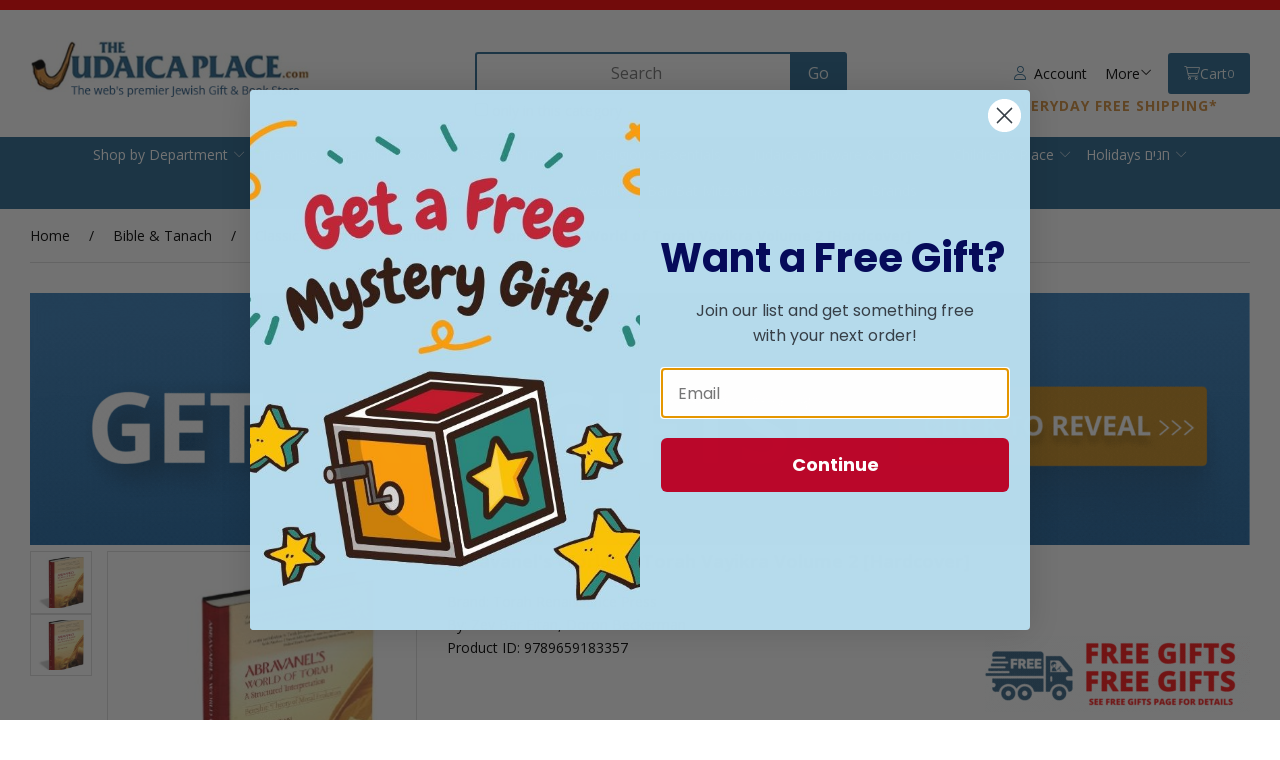

--- FILE ---
content_type: text/html; charset=UTF-8
request_url: https://www.judaicaplace.com/abravanels-world-of-torah-vayikra-volume-2-hardcover/9789659183357/
body_size: 34247
content:
<!doctype html>
<html lang="en">
<head>
 <meta property="og:site_name" content="The Judaica Place"> <meta property="og:type" content="product"> <meta property="og:title" content="Abravanel's World of Torah Vayikra Volume 2 [Hardcover]"> <meta property="og:image" content="https://www.judaicaplace.comhttps://cdn.powered-by-nitrosell.com/product_images/11/2547/Abravanel%27s%20World%20of%20Torah%20Bereshit.jpg"> <meta property="og:description" content="Abravanel's World of Torah Vayikra Volume  2 [Hardcover]. A Structured Interpretation. By: Zev Bar Eitan. Edited by: Doron Beckerman. Illustrated by: "> <meta property="product:price:amount" content="32.99"> <meta property="product:price:currency" content="USD">  <meta property="og:availability" content="instock">  <meta property="og:upc" content="9789659183357">  <meta property="og:price:standard_amount" content="39.99">   <meta property="og:brand" content="Torah Renaissance Press">   <meta property="og:url" content="https://www.judaicaplace.com/abravanels-world-of-torah-vayikra-volume-2-hardcover/9789659183357/">   <!-- JSON-LD markup generated by Google Structured Data Markup Helper. --> <script type="application/ld+json"> { "@context" : "https://schema.org", "@type" : "Product", "name" : "Abravanel's World of Torah Vayikra Volume 2 [Hardcover]", "gtin13" : "9789659183357", "sku" : "9789659183357", "image" : "https://cdn.powered-by-nitrosell.com/product_images/11/2547/Abravanel%27s%20World%20of%20Torah%20Bereshit.jpg", "description" : "Abravanel's World of Torah Vayikra Volume  2 [Hardcover]
A Structured Interpretation
By: Zev Bar Eitan
Edited by: Doron Beckerman
Illustrated by: Dov Abramson

Product Description
Exploration and discovery-these are Abravanel's hallmarks. With unequaled passion for probing Biblical mysteries, a quest begins. Limitless gems of eternal wisdom enticingly sparkle at every destination. Bereshit, a room of locked secrets, contains many doors. Thankfully,millennia of scholars and commentators have handed down hallowed keys for posterity. Utilizing integrated knowledge of the entire Bible coupled with Sinai's Oral Traditions-together the sum total of man's moral and ethical knowledge-Geonim and Rishonim gradually cracked Torah's vaults ajar. A fifteenth century tour de force,Don Yitzchak Abravanel's magnum opus thoroughly revolutionized Biblical exegesis.His works have never been translated from their original Hebrew. Until now.
An outstanding translation of the fascinating commentary by the last of the Spanish greats. Storyline reads as masterful narrative! --Rabbi Berel Wein, Rav, Beit Knesset HaNassi, Jerusalem
A major contribution to Torah literature.. --Rabbi Abraham J. Twersky M.D. Author of more than 60 books
In the passages that I have seen, he[Zev Bar Eitan] not only makes Abravanel more accessible, but makes him come alive through a lively, contemporary treatment. --Rabbi Yitzchok Adlerstein, prolific and featured writer, Co-Founder of Cross-Currents
Rabbi Yitzchak Abarbanel (Abravanel) lived at the end of the time of the Spanish Rishonim and his books reflect his end-of-an-era status. He dutifully surveys the opinions of his predecessors before critiquing them and offering his own brilliantly creative interpretations. Like many Spanish Torah scholars, the Abarbanel had a sustained interest in philosophy, language and the literal meaning of the Bible. Therefore, his Torah commentary in particular is an adventure in Medieval thought, with the Abarbanel mediating a battle between the greatest minds and offering his own substantial contributions. However, while his expansive commentaries are fascinating reading, they are often too long and too technical for the average reader. Zev Bar Eitan has devised a creative way to redeem Abarbanel for the masses. With ample literary talent, Bar Eitan retells the story of the Book of Genesis based on the Abarbanel s commentary. A careful reader will find many hidden interpretations in the simple prose, the fine details of the story as understood by the Abarbanel. Additionally, Bar Eitan offers tastes of the dramatic philosophical debates that the Abarbanel conducts, replacing the lengthy proofs with a summary accessible to contemporary readers. The result is a unique and exciting trip through Bereishit and its Medieval commentators. --Rabbi Gil Student Jewish Action Summer 2013
In the passages that I have seen, he[Zev Bar Eitan] not only makes Abravanel more accessible, but makes him come alive through a lively, contemporary treatment. --Rabbi Yitzchok Adlerstein, prolific and featured writer, Co-Founder of Cross-Currents

About the Author
Zev Bar Eitan graduated college in 1977 with a B.A. in English Literature. After a stint in the California-based family business, he and his wife moved to Israel in 1981. He learned in yeshivot and kollelim in Los Angeles and Jerusalem, serving with a reserved IDF artillery until from 1985 Until 1996 honorable discharge. In 1988 Bar Eitan received ordination from Rav Yisrael Shurin, zz'l, a son-in-law of Maran HaGaon Harav Yaacov Kamenetsky zz'l. For more than twenty years, Bar Eitan has been teaching Jewish Studies in Kollel Magen Avraham, Efrat. In addition to teaching Tanach and Mishnah, he currently delivers a lecture series on Abravanel's themes, incorporating elements from all of his Tanach commentary.

Binding: Hardcover
Size: 9" x 7"
Language: English", "brand" : { "@type" : "Brand", "name" : "Torah Renaissance Press" }, "offers" : { "@type" : "Offer", "url" : "https://www.judaicaplace.com/abravanels-world-of-torah-vayikra-volume-2-hardcover/9789659183357/", "price" : "32.99", "priceCurrency" : "USD", "availability" : "InStock", "ItemCondition" : "NewCondition" } } </script>
    <link rel="canonical" href="https://www.judaicaplace.com/abravanels-world-of-torah-vayikra-volume-2-hardcover/9789659183357/"/>
<meta property="og:url" content="https://www.judaicaplace.com/abravanels-world-of-torah-vayikra-volume-2-hardcover/9789659183357/"/>
<meta charset="utf-8">
<meta http-equiv="X-UA-Compatible" content="IE=edge">
<meta name="viewport" content="width=device-width, initial-scale=1.0, maximum-scale=5.0">
<title>Abravanel's World of Torah Vayikra Volume 2 [Hardcover] - The Judaica Place</title>
<link rel="preconnect" href="https://cdn.powered-by-nitrosell.com"><link rel="dns-prefetch" href="https://cdn.powered-by-nitrosell.com"><meta name="description" content="Abravanel&#039;s World of Torah Vayikra Volume  2 [Hardcover]. A Structured Interpretation. By: Zev Bar Eitan. Edited by: Doron Beckerman. Illustrated by: ">
<meta name="keywords" content="Abravanel&#039;s World of Torah Vayikra Volume 2 [Hardcover], Bible &amp;amp; Tanach, Classical Torah Commentaries, Torah Renaissance Press, ,Zev Bar Eitan,Doron Beckerman,Dov Abramson,Abravanel&#039;s World of Torah Vayikra Volume  2 [Hardcover]A Structured InterpretationBy: Zev Bar EitanEdited by: Doron BeckermanIllustrated by: Dov AbramsonProduct DescriptionExploration and discovery-these are Abravanel&#039;s hallmarks. With unequaled pa, Zev Bar Eitan, Doron Beckerman, Dov Abramson, 9789659183357, buy, shop, order, store">
<meta name="msvalidate.01" content="8154FB060D53B141AB65C15EFE5B87BB" />
<script>window.tsBaseUrl='https://www.judaicaplace.com/store/search.asp?keyword=%2A'</script><link rel="stylesheet" type="text/css" href="https://cdn.powered-by-nitrosell.com/assets/alpha/assets/stylesheets/irs.css?198340f501768402091"/><link rel="stylesheet" type="text/css" href="https://cdn.powered-by-nitrosell.com/assets/alpha/assets/stylesheets/keyboard.css">
    <link rel="preload" type="text/css" href="https://cdn.powered-by-nitrosell.com/assets/alpha/assets/fonts/css/fontawesome.min.css" as="style" onload="this.onload=null;this.rel='stylesheet'">
    <link rel="preload" type="text/css" href="https://cdn.powered-by-nitrosell.com/assets/alpha/assets/fonts/css/brands.min.css" as="style" onload="this.onload=null;this.rel='stylesheet'">
    <link rel="preload" type="text/css" href="https://cdn.powered-by-nitrosell.com/assets/alpha/assets/stylesheets/carousel.min.css" as="style" onload="this.onload=null;this.rel='stylesheet'">
    <link rel="stylesheet" type="text/css" href="https://cdn.powered-by-nitrosell.com/assets/alpha/assets/stylesheets/systemv3.css?198340f501768402091">
    <link rel="stylesheet" type="text/css" href="https://cdn.powered-by-nitrosell.com/public_html/11/2547/themes/stylesheet.css?198340f501768402091">
    <link href="https://www.judaicaplace.com/store/go/feed-whatsnew/" rel="alternate" type="application/rss+xml" title="New In">
<script src="https://cdn.powered-by-nitrosell.com/assets/alpha/assets/js/systemv3.js?198340f501768402091"></script>
<script src="https://cdn.powered-by-nitrosell.com/assets/alpha/assets/js/productv3.js?198340f501768402091"></script>
<script src="https://cdn.powered-by-nitrosell.com/assets/alpha/assets/js/productlistv3.js?198340f501768402091"></script>
<script src="https://cdn.powered-by-nitrosell.com/assets/alpha/assets/js/keyboard.js?198340f501768402091"></script>
<script src="https://cdn.powered-by-nitrosell.com/assets/alpha/assets/js/typesensefilteredsearch.js?198340f501768402091"></script>
<script src="https://cdn.powered-by-nitrosell.com/assets/alpha/assets/js/pfs_price_slider.js?198340f501768402091"></script>
<script> var  template = "defaultv3"</script><script>
        nsc(document).ready(function() {
        var pubbleDiv = "<div class=\"pubble-app\" data-app-id=\"59455\" data-app-identifier=\"59455\"></div>";
        nsc("footer").append(pubbleDiv);
        nsc.getScript("https://cdn.pubble.io/javascript/loader.js");
        });
      </script>
 <!-- Google Tag Manager START -->
<script>
                  if (typeof dataLayer == 'undefined')
                    var dataLayer = [];

                  function gtag(){dataLayer.push(arguments);};

                  
                </script><script>
(function(w,d,s,l,i){w[l]=w[l]||[];w[l].push({'gtm.start':
                    new Date().getTime(),event:'gtm.js'});var f=d.getElementsByTagName(s)[0],
                    j=d.createElement(s),dl=l!='dataLayer'?'&l='+l:'';j.async=true;j.src=
                    'https://www.googletagmanager.com/gtm.js?id='+i+dl;f.parentNode.insertBefore(j,f);
                    })(window,document,'script','dataLayer','GTM-TP5LCN2');
</script><script>
var sCurrency = 'USD';
</script><script>
function getQuantityForGTM() {
                    let nQuantity  = nsc('#quantity').val();
                    let nParsedQty = parseInt(nQuantity) || 1; 
                    return nParsedQty;
                  }
</script>
 <!-- Google Tag Manager END -->
<!-- GA4 HEADER START -->
<script async src="https://www.googletagmanager.com/gtag/js?id=G-JFS3TKW5KF"></script>
                <script>
                  window.dataLayer = window.dataLayer || [];
                  function gtag(){dataLayer.push(arguments);};
                  
                  
                  nsc(document).ready(function() {
                    gtag('js', new Date());
                    gtag('config', 'G-JFS3TKW5KF', {"currency":"USD","debug_mode":true});
                    gtag('event', 'screen_view', {"send_to":"G-JFS3TKW5KF","screen_name":"Abravanel\\'s World of Torah Vayikra Volume 2 [Hardcover]"});
                  });
                  </script>

      <script>
        nsc(document).ready(function () {
          gtag('event', 'view_item', {"send_to":"G-JFS3TKW5KF","items":[{"item_id":"9789659183357","item_name":"Abravanel\\'s World of Torah Vayikra Volume 2 [Hardcover]","price":32.99,"item_brand":"Torah Renaissance Press","item_category":"Bible &amp; Tanach","item_category2":"Classical Torah Commentaries"}],"value":"32.99"});
        });
      </script>

      <script>
        function getQuantity() {
          let nQuantity  = nsc('#quantity').val();
          let nParsedQty = parseInt(nQuantity) || 1;
          
          return nParsedQty;
        }
        
        nsc(document).on('click', '.add-to-cart, #add-to-basket-button', function () {
          let nQuantity       = getQuantity();
          let objData         = {"send_to":"G-JFS3TKW5KF","items":[]};
          let fValue          = (32.99 * nQuantity).toFixed(2);
          let objItem         = {"item_id":"9789659183357","item_name":"Abravanel\\'s World of Torah Vayikra Volume 2 [Hardcover]","price":32.99,"item_brand":"Torah Renaissance Press","item_category":"Bible &amp; Tanach","item_category2":"Classical Torah Commentaries"};
          objItem['quantity'] = nQuantity;
          objData['value']    = fValue;
          objData.items.push(objItem);

          gtag('event', 'add_to_cart', objData);
        });
        
        nsc(document).on('click', '.add-to-list, .add-to-registry, #add-to-registry-button, #add-to-list-button', function () {
          let nQuantity       = getQuantity();
          let objData         = {"send_to":"G-JFS3TKW5KF","items":[]};
          let fValue          = (32.99 * nQuantity).toFixed(2);
          let objItem         = {"item_id":"9789659183357","item_name":"Abravanel\\'s World of Torah Vayikra Volume 2 [Hardcover]","price":32.99,"item_brand":"Torah Renaissance Press","item_category":"Bible &amp; Tanach","item_category2":"Classical Torah Commentaries"};
          objItem['quantity'] = nQuantity;
          objData['value']    = fValue;
          objData.items.push(objItem);
          gtag('event', 'add_to_wishlist', objData);
        });
      </script>

 <!-- GA4 HEADER END -->
<link rel="icon" href="/favicon.ico" type="image/x-icon">
<link rel="stylesheet" type="text/css" href="/store/assets/fonts/fa-pro/css/all.min.css">
<!-- Hotjar Tracking Code for https://www.judaicaplace.com/store/ -->
<script> (function(h,o,t,j,a,r){ h.hj=h.hj||function(){ (h.hj.q=h.hj.q||[]).push(arguments) }; h._hjSettings={ hjid:1301447,hjsv:6 }; a=o.getElementsByTagName('head')[0]; r=o.createElement('script');r.async=1; r.src=t+h._hjSettings.hjid+j+h._hjSettings.hjsv; a.appendChild(r); })(window,document,'https://static.hotjar.com/c/hotjar-','.js?sv=');
</script> <script type='text/javascript'>!function(){ var geq=window.geq=window.geq||[];if(geq.initialize||geq.invoked){if(window.console)console.error('GE snippet included twice.');return; } //Get this from your Retention Implementation Manager
var retention_account_id ='ZRKHEENR';
geq.invoked=true;var methods=['page','suppress','trackOrder','identify','addToCart','callBack','event'];for(var i=0;i<methods.length;i++){ var key=methods[i];geq[key]=function(method){return function(){var args=Array.prototype.slice.call(arguments);args.unshift(method);geq.push(args);return geq; };}(key);}geq.load=function(key){ var script=document.createElement('script');script.type='text/javascript';script.async=true;script.src='https://s3-us-west-2.amazonaws.com/jsstore/a/'+key+'/ge.js'+(location.href.includes('vge=true')?'?v='+Math.random():'');var firstScript=document.getElementsByTagName('script')[0];firstScript.parentNode.insertBefore(script,firstScript); };geq.SNIPPET_VERSION='1.6.1';geq.load(retention_account_id);}();</script> <script> geq.page() </script> <style> .product-image { position: relative; align-self: auto;
}
#productbuyinfo input[type="radio"] { width: 20px }
.topbar p {
width:100%;
text-align:center;
margin:0
} @media screen and (max-width: 650px) { #login-register { top: 100%; left: auto; right 0; } .checkout-headline { flex-direction: row; padding-block: var(--gap); border-bottom: var(--border); position: relative; } .checkout-header .r { position: static; } .checkout-headline .span-1 { min-width: unset; margin-left: auto; }
} </style> </head> <body class="t-default -search wholepage page-product">
<!-- Google Tag Manager (noscript) -->
    <noscript><iframe src="https://www.googletagmanager.com/ns.html?id=GTM-TP5LCN2"
    height="0" width="0" style="display:none;visibility:hidden"></iframe></noscript>
    <!-- End Google Tag Manager (noscript) -->
 <amex:init client_id="0d2f631c-439e-4e44-b91c-8ae58acc1e08" theme="responsive" disable_btn="false" button_color="light"  action="checkout" redirect_uri="https://www.judaicaplace.com/store/go/checkout-callback/501/">
<amex:buy key_name="nitro" key_value="a42r8lbta7gagk7ngu4if1nugaj85tgekkkdjrtav16ikj4g/6c98ba606cf188df2a5e416ffd92566d1aa88d3821"/>
<script src="https://icm.aexp-static.com/Internet/IMDC/US_en/RegisteredCard/AmexExpressCheckout/js/AmexExpressCheckout.js"></script>
  <header> <div class="topbar"> <div class="container flex -jsb"> <!--<nav> <ul id="Top_menu" class="nscMenu nscMenuContainerLevel-1 Top_menu level_1 Horizontal_Nav_Menu"> </ul>  </nav> <p>All orders placed after 8am on Sunday 10/5/2025. Will be shipped after Sukkot beginning on 10/17/2025.</p>--> </div> </div> <div id="site-header" class="container flex -ac"> <a href="/store/" id="logo"> <img src="https://cdn.powered-by-nitrosell.com/store_images/11/2547/Logonormal.png" alt="The Judaica Place logo"> </a> <a href="#menu" class="btn btn-outline" data-target="#main-nav" id="menu-button" aria-label="Menu"> <i class="fas fa-bars"></i> </a> <div class="search space-l"> <div id="search" class="flex"> <div class="findPanel"> <form name="quick_find" id="quick-find" method="post" action="/store/search.asp"> <div class="form-group"> <input type="hidden" id="stripasteriskinkeywords" value="0">  <label for="headersearchbox" class="visuallyhidden">Search</label> <input aria-label="Search for products" type="text" id="headersearchbox" class="form-control typeahead" placeholder="Search"> <input aria-label="Submit Search" type="button" id="quick_find_submit" value="Go" class="btn btn-primary">  </div>   <label class="text-small" for="eleonlythiscategory">  <input type="checkbox" name="category" id="eleonlythiscategory" value="901" data-catid="901" class="form-control radio"> only in this category </label>   </form>
</div>    </div> </div> <div class="account flex">  <a href="/store/go/login/" class="btn btn-invisible btn-icon" data-target="#login-register"><i class="fa-light fa-user"></i>&nbsp; Account</a> 

<div id="login-register" class="arrow-box target"> <div class="grid-2"> <form action="https://www.judaicaplace.com/store/go/login/" method="post" name="frmLogin" id="frmLogin" class="basic"> <input class="form-control" aria-label="Username or e-mail" type="text" size="5" maxlength="50" name="account" id="eleaccount" value="" placeholder='E-mail' onkeypress="submitOnEnter('frmLogin', event)"> <input class="form-control" aria-label="Password" type="password" name="password" id="elepassword" size="5" maxlength="30" value="" placeholder='Password' onkeypress="submitOnEnter('frmLogin', event)" autocomplete="off">  <a href="javascript:document.forms.frmLogin.submit();" class="btn btn-primary" id="login-button">Sign In</a> <a href="/store/member.asp?action=forgotpassword" class="password-link">forgot your password?</a>  </form> <div class="register -txt-c"> <i class="fa fa-user icon-2x icon-circle"></i> <strong>New Customer?</strong> <p>Creating a new account is quick and easy.</p> <a href="/store/member.asp?action=register" class="btn btn-default" id="register-button">Create Account</a> </div> </div>
</div> <!--END:LOGIN PANEL-->

  <div class="header-menu space-l r flex -ac"> <a href="#more" data-target="#more" class="btn btn-invisible header-menu-more">More <i class="fa-light fa-angle-down"></i></a> <div class="arrow-box" id="more" hidden><ul id="Header_menu" class="nscMenu nscMenuContainerLevel-1 Header_menu level_1 Horizontal_Menu">   <li class="REGISTRIES">   <a href="https://www.judaicaplace.com/store/go/registries/">  Registries </a>   </li>   <li class="PAGE_TYPE_HOME_3 ">   <a href="/store/go/about-us/">  About Us </a>   </li>   <li class="PAGE_TYPE_CONTACTUS_5 ">   <a href="/store/go/contact-us/">  Contact Us </a>   </li>   <li class="CONTENT_7 ">   <a href="/content/7/faq-terms-and-conditions/">  FAQ </a>   </li>   <li class="URL">   <a href="https://www.judaicaplace.com/content/7/faq-terms-and-conditions/">  Terms </a>   </li>   <li class="CONTENT_10 ">   <a href="/content/10/privacy/">  Privacy </a>   </li>   <li class="CONTENT_131 ">   <a href="/content/131/security/">  Security </a>   </li>   <li class="CONTENT_129 ">   <a href="/content/129/hours/">  Hours </a>   </li> </ul> </div> </div> <div id='nsc_cart_container'>  <!--START:CART--> <a href="#" class="btn btn-primary btn-icon" data-target="#cart"> <i class="fa-light fa-shopping-cart"></i> Cart <small>0</small></a> <div class="dropdown-menu dropdown-cart arrow-box target" id="cart">
 <p class="-txt-c cartEmptyBasket">Your basket is empty.</p> </div> </div> <strong id="free-shipping"><a href="https://www.judaicaplace.com/content/7/faq-terms-and-conditions/#shipping-delivery" style="color: inherit; text-decoration: none;">Everyday Free Shipping*</a></strong> </div> </div> <script>
<!--
var arrSelectedNavAttr = {"department":{"type":"department", "id":"114"},"category":{"type":"category", "id":"901"}};
-->
</script>
<div id="menu-bar"> <nav id="main-nav" class="container"> <ul id="Store_Navigation" class="nscMenu nscMenuContainerLevel-1 Store_Navigation level_1 Horizontal_Nav_Menu">   <li class="NONLINKTITLE menu-item-has-children level0">   <span>  Shop by Department </span>   <div class="level_2-container"> <ul class="level_2 container">   <li class="DEPARTMENT_45 menublueandbold">  <a href="/department/45/books-by-subject-categories/"> Books by Subject Categories  </a>   </li>    <li class="DEPARTMENT_114 menublueandbold">  <a href="/department/114/bible-tanach/"> Bible & Tanach  </a>   </li>    <li class="DEPARTMENT_112 menublueandbold">  <a href="/department/112/halachah-jewish-law/"> Halachah - Jewish Law  </a>   </li>    <li class="DEPARTMENT_69 menublueandbold">  <a href="/department/69/fiction-non-fiction/"> Fiction & Non-Fiction  </a>   </li>    <li class="DEPARTMENT_96 menublueandbold">  <a href="/department/96/talmud-gemara/"> Talmud - Gemara  </a>   </li>    <li class="DEPARTMENT_97 menublueandbold">  <a href="/department/97/mishnah-hebrew-english/"> Mishnah Hebrew & English  </a>   </li>    <li class="DEPARTMENT_115 menublueandbold">  <a href="/department/115/hashkafah-musar/"> Hashkafah / Jewish Thought & Mussar - Ethics  </a>   </li>    <li class="DEPARTMENT_9 menublueandbold">  <a href="/department/9/hebrew-seforim/"> Hebrew Seforim  </a>   </li>    <li class="DEPARTMENT_81 menublueandbold">  <a href="/department/81/siddurim-prayerbooks/"> Siddurim - Prayerbooks  </a>   </li>    <li class="DEPARTMENT_80 menublueandbold">  <a href="/department/80/tehillim-psalms/"> Tehillim - Psalms  </a>   </li>    <li class="DEPARTMENT_90 menublueandbold">  <a href="/department/90/shabbos-essentials/"> Shabbos Essentials  </a>   </li>    <li class="CONTENT_20151 menublueandbold">  <a href="/content/20151/back-to-school-shopping/"> Back to School Shopping  </a>   </li>    <li class="CONTENT_1004 menublueandbold">  <a href="/content/1004/school-affiliate-program/"> School Affiliate Program  </a>   </li>    <li class="CONTENT_22017 menublueandbold">  <a href="/content/22017/jewish-wedding/"> Jewish Wedding  </a>   </li>    <li class="CONTENT_22611 menublueandbold">  <a href="/content/22611/bar-mitzvah-event-shopping/"> Bar Mitzvah Event Shopping  </a>   </li>    <li class="CONTENT_22671 menublueandbold">  <a href="/content/22671/bat-bas-mitzvah-event-shopping/"> Bat/Bas Mitzvah Event Shopping  </a>   </li>    <li class="DEPARTMENT_82 menublueandbold">  <a href="/department/82/machzorim/"> Machzorim  </a>   </li>    <li class="DEPARTMENT_84 menublueandbold">  <a href="/department/84/selichos/"> Selichos  </a>   </li>    <li class="CONTENT_21303 menublueandbold">  <a href="/content/21303/high-holiday-judaica-store/"> High Holiday Judaica Store  </a>   </li>    <li class="CONTENT_710 menublueandbold">  <a href="/content/710/sukkos-store/"> Sukkos Store  </a>   </li>    <li class="URL menublueandbold">  <a href="https://www.judaicaplace.com/content/21501/hanukkah-superstore-menorahs-candles-and-more/"> Chanukah Store  </a>   </li>    <li class="CONTENT_21525 menublueandbold">  <a href="/content/21525/purim-judaica-store-graggers-mishloach-manos/"> Purim Judaica Store - Graggers, Mishloach Manos  </a>   </li>    <li class="CONTENT_21699 menublueandbold">  <a href="/content/21699/passover-pesach-store/"> Passover Pesach Store  </a>   </li>    <li class="CONTENT_21789 menublueandbold">  <a href="/content/21789/sefiras-haomer/"> Sefiras HaOmer  </a>   </li>    <li class="CONTENT_21855 menublueandbold">  <a href="/content/21855/shavuos/"> Shavuos Store  </a>   </li>    <li class="CONTENT_21033 menublueandbold">  <a href="/content/21033/3-weeks-tishah-bav/"> 3 Weeks & Tishah B'av  </a>   </li>    <li class="DEPARTMENT_95 menublueandbold">  <a href="/department/95/kippahs-in-bulk/"> Kippahs in Bulk  </a>   </li>    <li class="DEPARTMENT_71 menublueandbold">  <a href="/department/71/benchers-party-favors/"> Benchers & Party Favors  </a>   </li>    <li class="DEPARTMENT_101 menublueandbold">  <a href="/department/101/new-baby/"> New Baby  </a>   </li>    <li class="CONTENT_21795 menublueandbold">  <a href="/content/21795/upsherin/"> Upsherin  </a>   </li>    <li class="DEPARTMENT_74 menublueandbold">  <a href="/department/74/artscroll-popular-series/"> Artscroll Popular Series  </a>   </li>    <li class="DEPARTMENT_91 menublueandbold">  <a href="/department/91/jewish-childrens-books/"> Jewish Childrens Books  </a>   </li>    <li class="DEPARTMENT_88 menublueandbold">  <a href="/department/88/jewish-toys-games/"> Jewish Toys & Games  </a>   </li>    <li class="DEPARTMENT_16 menublueandbold">  <a href="/department/16/tallis-prayer-shawls/"> Tallis & Prayer Shawls  </a>   </li>    <li class="DEPARTMENT_94 menublueandbold">  <a href="/department/94/tzitzis-arba-kanfos/"> Tzitzis - Arba Kanfos  </a>   </li>    <li class="DEPARTMENT_92 menublueandbold">  <a href="/department/92/tefillin-mezuzahs/"> Tefillin & Mezuzahs  </a>   </li>    <li class="DEPARTMENT_87 menublueandbold">  <a href="/department/87/home-judaica-decor-gifts/"> Judaica & More  </a>   </li>    <li class="DEPARTMENT_102 menublueandbold">  <a href="/department/102/jewish-jewelry/"> Jewish Jewelry  </a>   </li>    <li class="DEPARTMENT_107 menublueandbold">  <a href="/department/107/kitchen-dining/"> Kitchen & Dining  </a>   </li>    <li class="DEPARTMENT_99 menublueandbold">  <a href="/department/99/yarmulkas-kippahs/"> Yarmulkas - Kippahs  </a>   </li>    <li class="DEPARTMENT_53 menublueandbold">  <a href="/department/53/for-the-shul/"> For The Shul  </a>   </li>    <li class="DEPARTMENT_75 menublueandbold">  <a href="/department/75/gift-cards/"> Gift Cards  </a>   </li>    <li class="DEPARTMENT_73 menublueandbold">  <a href="/department/73/jewish-party-goods/"> Jewish Party Goods  </a>   </li>    <li class="DEPARTMENT_54 menublueandbold">  <a href="/department/54/personalizeable-judaica/"> Personalizeable Judaica  </a>   </li>    <li class="DEPARTMENT_36 menublueandbold">  <a href="/department/36/software/"> Software  </a>   </li>    <li class="DEPARTMENT_106 menublueandbold">  <a href="/department/106/jewish-essentials/"> Jewish Essentials  </a>   </li>    <li class="DEPARTMENT_63 menublueandbold">  <a href="/department/63/torah-audio/"> Torah Audio  </a>   </li>    <li class="DEPARTMENT_21 menublueandbold">  <a href="/department/21/music/"> Music  </a>   </li>    <li class="DEPARTMENT_62 menublueandbold">  <a href="/department/62/dvd/"> DVD  </a>   </li>    <li class="DEPARTMENT_110 menublueandbold">  <a href="/department/110/foreign-language-books/"> Foreign Language Books  </a>   </li>    <li class="DEPARTMENT_98 menublueandbold">  <a href="/department/98/sale/"> Sale  </a>   </li>                                                                                                                                                                                                                                                                                                                                             </ul> </div>  </li>   <li class="NONLINKTITLE menu-item-has-children level0">   <span>  Trending </span>   <div class="level_2-container"> <ul class="level_2 container">                                                                                                         <li class="DEPARTMENT_98 ">  <a href="/department/98/sale/"> Sale  </a>   <ul class="level_3">   <li class="CATEGORY_647">  <a href="/category/98/647/artscroll-shas-sale/"> Artscroll Shas Sale  </a>   </li>    <li class="CATEGORY_1013">  <a href="/category/98/1013/overstock-sale/"> Overstock Sale  </a>   </li>    <li class="CATEGORY_1001">  <a href="/category/98/1001/warehouse-sale/"> Warehouse Sale  </a>   </li>    <li class="CATEGORY_752">  <a href="/category/98/752/waterdale-sale/"> Waterdale Sale  </a>   </li>                                                                                                                                                                                                                                                                                                                                                                                                                                                                                                                                                                                                                                                                                                                       </ul>  </li>    <li class="PAGE_TYPE_THEME_New_Jewish_Books menublueandbold">  <a href="/search/theme/new-jewish-books/"> New Jewish Books  </a>   </li>    <li class="PAGE_TYPE_THEME_New_Seforim menublueandbold">  <a href="/search/theme/new-seforim/"> New Seforim ספרים חדשים  </a>   </li>    <li class="PAGE_TYPE_THEME_New_Music menublueandbold">  <a href="/search/theme/new-music/"> New Music  </a>   </li>    <li class="PAGE_TYPE_THEME_New_Gifts menublueandbold">  <a href="/search/theme/new-gifts/"> New Gifts  </a>   </li>    <li class="URL menublueandbold">  <a href="https://www.judaicaplace.com/store/search.asp?carouselname=newproduct"> All New Arrivals  </a>   </li>    <li class="LANDING menublueandbold">  <a href="https://www.judaicaplace.com/store/go/blog/"> Read our Articles  </a>   </li>    <li class="REGISTRIES menublueandbold">  <a href="https://www.judaicaplace.com/store/go/registries/"> Gift Registry Here  </a>   </li>    <li class="URL menublueandbold">  <span> <strong>Our Custom Jobs</strong>  </span>   <ul class="level_3">           <li class="STATIC_CATEGORY_646 ">  <span> <strong></strong>  </span>   </li>    <li class="URL menublueandbold">  <a href="https://drive.google.com/drive/folders/1ePbAmPuqeqwtQaMsGNDMGrKnK4-pvEeB"> Custom Tallis & Tefillin Bags  </a>   </li>    <li class="URL menublueandbold">  <a href="https://drive.google.com/drive/folders/1_1WNWJi0IjeU91GNCU9TRkql0OiBPeff"> Custom Judaica & Gifts  </a>   </li>    <li class="URL menublueandbold">  <a href="https://drive.google.com/drive/folders/1JIAJ3GxpqEQc-qiOlpBBI2ocT99iyNYp"> Custom Benchers & Party Favours  </a>   </li>    <li class="URL menublueandbold">  <a href="https://drive.google.com/drive/u/0/folders/1jAiECN6gSX62C6kNYq-hPfPMTyWoaUVo"> Custom Yarmulkas & Tzitzis  </a>   </li>                                                                                                                                                                                                                                                                                                                                                                                                                                                                                                                                                                                                                                                                                                             </ul>  </li>                                                                                                                                                                                                                                                                                                                           </ul> </div>  </li>   <li class="NONLINKTITLE menu-item-has-children level0">   <span>  English Books </span>   <div class="level_2-container"> <ul class="level_2 container">                                                                                                                           <li class="PAGE_TYPE_THEME_New_Books menublueandbold">  <span> <strong></strong>  </span>   </li>    <li class="DEPARTMENT_45 menublueandbold">  <a href="/department/45/books-by-subject-categories/"> Books by Subject Categories  </a>   <ul class="level_3">                     <li class="CATEGORY_464">  <a href="/category/45/464/art-photography/"> Art & Photography  </a>   </li>    <li class="CATEGORY_530">  <a href="/category/45/530/artscroll-sets/"> Artscroll Sets  </a>   </li>    <li class="CATEGORY_323">  <a href="/category/45/323/calendar-organizers/"> Calendar & Organizers  </a>   </li>    <li class="CATEGORY_831">  <a href="/category/45/831/dating-marriage/"> Dating & Marriage  </a>   </li>    <li class="CATEGORY_407">  <a href="/category/45/407/dictionaries-reference/"> Dictionaries & Reference  </a>   </li>    <li class="CATEGORY_396">  <a href="/category/45/396/holidays/"> Holidays  </a>   </li>    <li class="CATEGORY_387">  <a href="/category/45/387/jewish-history/"> Jewish History  </a>   </li>    <li class="CATEGORY_397">  <a href="/category/45/397/kosher-cookbooks/"> Kosher Cookbooks  </a>   </li>    <li class="CATEGORY_393">  <a href="/category/45/393/lifecycles/"> Lifecycles  </a>   </li>    <li class="CATEGORY_388">  <a href="/category/45/388/parenting-education/"> Parenting & Education  </a>   </li>    <li class="CATEGORY_380">  <a href="/category/45/380/prayer-tefillah/"> Prayer - Tefillah  </a>   </li>    <li class="CATEGORY_909">  <a href="/category/45/909/shabbos/"> Shabbos  </a>   </li>    <li class="CATEGORY_528">  <a href="/category/45/528/travel-guides-israel/"> Travel Guides & Israel  </a>   </li>                                                                                                                                                                                                                                                                                                                                                                                                                                                                                                                                                                                                                                                                                   </ul>  </li>    <li class="DEPARTMENT_114 menublueandbold">  <a href="/department/114/bible-tanach/"> Bible & Tanach  </a>   <ul class="level_3">                                               <li class="DYNAMIC_CATEGORY_INCLUDING_SUBCATEGORIES_900 ">  <a href="/category/114/900/torah-hebrew-english/">  Torah / Chumash - Bible Hebrew & English Editions  </a>   </li>    <li class="DYNAMIC_CATEGORY_INCLUDING_SUBCATEGORIES_901 ">  <a href="/category/114/901/classical-torah-commentaries/"> Classical Torah Commentaries  </a>   </li>    <li class="DYNAMIC_CATEGORY_INCLUDING_SUBCATEGORIES_902 ">  <a href="/category/114/902/contemporary-torah-commentarie/"> Contemporary Torah Commentaries  </a>   </li>    <li class="DYNAMIC_CATEGORY_INCLUDING_SUBCATEGORIES_905 ">  <a href="/category/114/905/torah-insights-on-the-parshah/"> Torah Insights on Torah - Bible  </a>   </li>    <li class="DYNAMIC_CATEGORY_INCLUDING_SUBCATEGORIES_906 ">  <a href="/category/114/906/tanach-hebrew-english/"> Tanach - Bible Hebrew & English Editions  </a>   </li>    <li class="DYNAMIC_CATEGORY_INCLUDING_SUBCATEGORIES_908 ">  <a href="/category/114/908/nach-commentaries/"> Nach Commentaries  </a>   </li>                                                                                                                                                                                                                                                                                                                                                                                                                                                                                                                                                                                                                                                                       </ul>  </li>    <li class="DEPARTMENT_115 menublueandbold">  <a href="/department/115/hashkafah-musar/"> Hashkafah / Jewish Thought & Mussar - Ethics  </a>   <ul class="level_3">                                                           <li class="DYNAMIC_CATEGORY_INCLUDING_SUBCATEGORIES_913 ">  <a href="/category/115/913/classical-hashkafah-texts/"> Classical Hashkafah Texts  </a>   </li>    <li class="DYNAMIC_CATEGORY_INCLUDING_SUBCATEGORIES_917 ">  <a href="/category/115/917/hashkafah-contemporary-books/"> Hashkafah Contemporary Books  </a>   </li>    <li class="DYNAMIC_CATEGORY_INCLUDING_SUBCATEGORIES_911 ">  <a href="/category/115/911/classical-mussar-texts/"> Classical Mussar Texts  </a>   </li>    <li class="DYNAMIC_CATEGORY_INCLUDING_SUBCATEGORIES_912 ">  <a href="/category/115/912/self-help-contemporary-musar/"> Self Help - Contemporary Mussar  </a>   </li>    <li class="DYNAMIC_CATEGORY_INCLUDING_SUBCATEGORIES_915 ">  <a href="/category/115/915/kabbalah-mysticism-books/"> Kabbalah & Mysticism Books  </a>   </li>    <li class="DYNAMIC_CATEGORY_INCLUDING_SUBCATEGORIES_914 ">  <a href="/category/115/914/chassidus-books/"> Chassidus Books  </a>   </li>                                                                                                                                                                                                                                                                                                                                                                                                                                                                                                                                                                                                                                                           </ul>  </li>    <li class="DEPARTMENT_112 menublueandbold">  <a href="/department/112/halachah-jewish-law/"> Halachah - Jewish Law  </a>   <ul class="level_3">                                                                       <li class="CATEGORY_866">  <a href="/category/112/866/books-of-mitzvahs/"> Books of Mitzvahs  </a>   </li>    <li class="CATEGORY_851">  <a href="/category/112/851/family-purity-niddah/"> Family Purity / Niddah  </a>   </li>    <li class="CATEGORY_867">  <a href="/category/112/867/general-issues/"> General Issues  </a>   </li>    <li class="CATEGORY_855">  <a href="/category/112/855/kitzur-shulchan-aruch-english/"> Kitzur Shulchan Aruch English  </a>   </li>    <li class="CATEGORY_858">  <a href="/category/112/858/laws-of-berachos/"> Laws of Berachos  </a>   </li>    <li class="CATEGORY_862">  <a href="/category/112/862/laws-of-conversion-geirus/"> Laws of Conversion / Geirus  </a>   </li>    <li class="CATEGORY_860">  <a href="/category/112/860/laws-of-daily-living/"> Laws of Daily Living  </a>   </li>    <li class="CATEGORY_848">  <a href="/category/112/848/laws-of-kashrus/"> Laws of Kashrus  </a>   </li>    <li class="CATEGORY_859">  <a href="/category/112/859/laws-of-prayer-tefillah/"> Laws of Prayer - Tefillah  </a>   </li>    <li class="CATEGORY_849">  <a href="/category/112/849/laws-of-proper-speech/"> Laws of Proper Speech  </a>   </li>    <li class="CATEGORY_852">  <a href="/category/112/852/laws-of-shabbos/"> Laws of Shabbos  </a>   </li>    <li class="CATEGORY_853">  <a href="/category/112/853/laws-of-yom-tov-festivals/"> Laws of Yom Tov - Festivals  </a>   </li>    <li class="CATEGORY_863">  <a href="/category/112/863/lifecycles/"> Lifecycles  </a>   </li>    <li class="CATEGORY_850">  <a href="/category/112/850/medical-law/"> Medical Law  </a>   </li>    <li class="CATEGORY_854">  <a href="/category/112/854/mishnah-berurah-in-english/"> Mishnah Berurah in English  </a>   </li>    <li class="CATEGORY_865">  <a href="/category/112/865/modesty-tznius/"> Modesty - Tznius  </a>   </li>    <li class="CATEGORY_864">  <a href="/category/112/864/mourning-bereavement/"> Mourning & Bereavement  </a>   </li>    <li class="CATEGORY_856">  <a href="/category/112/856/rambam-mishnah-torah-english/"> Rambam - Mishnah Torah English  </a>   </li>    <li class="CATEGORY_861">  <a href="/category/112/861/tefillin-mezuzahs/"> Tefillin & Mezuzahs  </a>   </li>    <li class="CATEGORY_857">  <a href="/category/112/857/tzedakah-business-law/"> Tzedakah & Business Law  </a>   </li>                                                                                                                                                                                                                                                                                                                                                                                                                                                                                                                                                                                                                   </ul>  </li>    <li class="DEPARTMENT_69 menublueandbold">  <a href="/department/69/fiction-non-fiction/"> Fiction & Non-Fiction  </a>   <ul class="level_3">                                                                                                               <li class="STATIC_CATEGORY_381 ">  <a href="/category/69/381/jewish-biographies/"> Jewish Biographies  </a>   </li>    <li class="STATIC_CATEGORY_389 ">  <a href="/category/69/389/jewish-fiction-novels/"> Jewish Fiction / Novels  </a>   </li>    <li class="STATIC_CATEGORY_410 ">  <a href="/category/69/410/jewish-humor-books/"> Jewish Humor Books  </a>   </li>    <li class="STATIC_CATEGORY_923 ">  <a href="/category/69/923/jewish-non-fiction/"> Jewish Non-Fiction  </a>   </li>    <li class="DYNAMIC_CATEGORY_INCLUDING_SUBCATEGORIES_921 ">  <a href="/category/69/921/jewish-short-stories/"> Short Stories & Inspirational Stories  </a>   </li>                                                                                                                                                                                                                                                                                                                                                                                                                                                                                                                                                                                                         </ul>  </li>    <li class="DEPARTMENT_110 menublueandbold">  <a href="/department/110/foreign-language-books/"> Foreign Language Books  </a>   <ul class="level_3">                                                                                                                         <li class="CATEGORY_816">  <a href="/category/110/816/books-in-french/"> Books in French  </a>   </li>    <li class="CATEGORY_817">  <a href="/category/110/817/books-in-hebrew/"> Books in Hebrew  </a>   </li>    <li class="CATEGORY_818">  <a href="/category/110/818/books-in-russian/"> Books in Russian  </a>   </li>    <li class="CATEGORY_819">  <a href="/category/110/819/books-in-spanish/"> Books in Spanish  </a>   </li>    <li class="CATEGORY_820">  <a href="/category/110/820/books-in-yiddish/"> Books in Yiddish  </a>   </li>                                                                                                                                                                                                                                                                                                                                                                                                                                                                                                                                                                                               </ul>  </li>    <li class="DEPARTMENT_74 menublueandbold">  <a href="/department/74/artscroll-popular-series/"> Artscroll Popular Series  </a>   <ul class="level_3">                                                                                                                                   <li class="CATEGORY_924">  <a href="/category/74/924/artscroll-or-hachaim-series/"> Artscroll Or HaChaim Series  </a>   </li>    <li class="CATEGORY_987">  <a href="/category/74/987/artscroll-prophets-writings/"> Artscroll Prophets / Writings  </a>   </li>    <li class="CATEGORY_838">  <a href="/category/74/838/artscroll-ramban-series/"> Artscroll Ramban Series  </a>   </li>    <li class="CATEGORY_1049">  <a href="/category/74/1049/artscroll-sefer-hachinuch/"> Artscroll Sefer Hachinuch  </a>   </li>    <li class="CATEGORY_988">  <a href="/category/74/988/daily-dose-of-torah/"> Daily Dose of Torah  </a>   </li>    <li class="CATEGORY_982">  <a href="/category/74/982/kitzur-shulchan-aruch/"> Kitzur Shulchan Aruch  </a>   </li>    <li class="CATEGORY_983">  <a href="/category/74/983/living-emunah-series/"> Living Emunah Series  </a>   </li>    <li class="CATEGORY_985">  <a href="/category/74/985/milstein-edition-chumash/"> Milstein Edition Chumash  </a>   </li>    <li class="CATEGORY_839">  <a href="/category/74/839/mishnah-elucidated-series/"> Mishnah Elucidated Series  </a>   </li>    <li class="CATEGORY_522">  <a href="/category/74/522/ryzman-hebrew-mishnah/"> Ryzman Hebrew Mishnah  </a>   </li>    <li class="CATEGORY_516">  <a href="/category/74/516/schottenstein-english-daf-yomi/"> Schottenstein English Daf Yomi  </a>   </li>    <li class="CATEGORY_515">  <a href="/category/74/515/schottenstein-english-fullsize/"> Schottenstein English FullSize  </a>   </li>    <li class="CATEGORY_523">  <a href="/category/74/523/schottenstein-english-travel/"> Schottenstein English Travel  </a>   </li>    <li class="CATEGORY_518">  <a href="/category/74/518/schottenstein-hebrew-compact/"> Schottenstein Hebrew Compact  </a>   </li>    <li class="CATEGORY_517">  <a href="/category/74/517/schottenstein-hebrew-fullsize/"> Schottenstein Hebrew FullSize  </a>   </li>    <li class="CATEGORY_938">  <a href="/category/74/938/schottenstein-hebrew-travel/"> Schottenstein Hebrew Travel  </a>   </li>    <li class="CATEGORY_790">  <a href="/category/74/790/schottenstein-yerushalmi-eng/"> Schottenstein Yerushalmi Eng  </a>   </li>    <li class="CATEGORY_791">  <a href="/category/74/791/schottenstein-yerushalmi-heb/"> Schottenstein Yerushalmi Heb  </a>   </li>    <li class="CATEGORY_986">  <a href="/category/74/986/stone-tanach-edition/"> Stone Tanach Edition  </a>   </li>    <li class="CATEGORY_984">  <a href="/category/74/984/targum-onkelos/"> Targum Onkelos  </a>   </li>    <li class="CATEGORY_519">  <a href="/category/74/519/yad-avraham-mishnah-fullsize/"> Yad Avraham Mishnah FullSize  </a>   </li>    <li class="CATEGORY_520">  <a href="/category/74/520/yad-avraham-mishnah-personal/"> Yad Avraham Mishnah Personal  </a>   </li>                                                                                                                                                                                                                                                                                                                                                                                                                                                                                                                                                   </ul>  </li>                                                                                                                                                                                                                                                                                                           </ul> </div>  </li>   <li class="NONLINKTITLE menu-item-has-children level0">   <span>  Seforim ספרים </span>   <div class="level_2-container"> <ul class="level_2 container">                                                                                                                                           <li class="PAGE_TYPE_THEME_New_Seforim menublueandbold">  <a href="/search/theme/new-seforim/"> New Seforim  </a>   </li>    <li class="DEPARTMENT_9 menublueandbold">  <a href="/department/9/hebrew-seforim/"> Seforim ספרי קודש  <span>ספרים</span>  </a>   <ul class="level_3">                                                                                                                                                                               <li class="CATEGORY_164">  <a href="/category/9/164/al-hatorah-seforim/"> Al Hatorah Seforim  </a>   </li>    <li class="CATEGORY_494">  <a href="/category/9/494/artscroll-prophets-writings/"> Artscroll Prophets / Writings  </a>   </li>    <li class="CATEGORY_497">  <a href="/category/9/497/artscroll-ramban-chumash/"> Artscroll Ramban Chumash  </a>   </li>    <li class="CATEGORY_496">  <a href="/category/9/496/artscroll-rashi-chumash/"> Artscroll Rashi Chumash  </a>   </li>    <li class="CATEGORY_493">  <a href="/category/9/493/artscroll-stone-chumash/"> Artscroll Stone Chumash  </a>   </li>    <li class="CATEGORY_495">  <a href="/category/9/495/artscroll-stone-tanach/"> Artscroll Stone Tanach  </a>   </li>    <li class="CATEGORY_472">  <a href="/category/9/472/artscroll-talmud-daf-yomi-size/"> Artscroll Talmud Daf Yomi Size  </a>   </li>    <li class="CATEGORY_469">  <a href="/category/9/469/artscroll-talmud-full-size/"> Artscroll Talmud Full Size  </a>   </li>    <li class="CATEGORY_421">  <a href="/category/9/421/biographies/"> Biographies  </a>   </li>    <li class="CATEGORY_405">  <a href="/category/9/405/chassidus-seforim/"> Chassidus Seforim  </a>   </li>    <li class="CATEGORY_836">  <a href="/category/9/836/chazal/"> Chazal  </a>   </li>    <li class="CATEGORY_466">  <a href="/category/9/466/chinuch-seforim/"> Chinuch Seforim  </a>   </li>    <li class="CATEGORY_579">  <a href="/category/9/579/chitas/"> Chitas  </a>   </li>    <li class="CATEGORY_168">  <a href="/category/9/168/chumashim/"> Chumashim  </a>   </li>    <li class="CATEGORY_169">  <a href="/category/9/169/halachah-seforim/"> Halachah Seforim  </a>   </li>    <li class="CATEGORY_422">  <a href="/category/9/422/kabbalah-seforim/"> Kabbalah Seforim  </a>   </li>    <li class="CATEGORY_978">  <a href="/category/9/978/mishnah-berurah/"> Mishnah Berurah  </a>   </li>    <li class="CATEGORY_423">  <a href="/category/9/423/moadim-seforim/"> Moadim Seforim  </a>   </li>    <li class="CATEGORY_166">  <a href="/category/9/166/mussar-hashkafah-seforim/"> Mussar & Hashkafah Seforim  </a>   </li>    <li class="CATEGORY_977">  <a href="/category/9/977/rambam-and-meforshim/"> Rambam and Meforshim  </a>   </li>    <li class="CATEGORY_972">  <a href="/category/9/972/shailos-uteshuvos/"> Shailos U'Teshuvos  </a>   </li>    <li class="CATEGORY_976">  <a href="/category/9/976/shulchan-aruch-and-meforshim/"> Shulchan Aruch and Meforshim  </a>   </li>    <li class="CATEGORY_167">  <a href="/category/9/167/tanach/"> Tanach  </a>   </li>    <li class="CATEGORY_403">  <a href="/category/9/403/tefillah-seforim/"> Tefillah Seforim  </a>   </li>    <li class="CATEGORY_428">  <a href="/category/9/428/tefillos-techinos/"> Tefillos & Techinos  </a>   </li>    <li class="CATEGORY_910">  <a href="/category/9/910/tikkun-torah-reader/"> Tikkun - Torah Reader  </a>   </li>    <li class="CATEGORY_1047">  <a href="/category/9/1047/tikkun-leil-shavuot/"> Tikkun Leil Shavuot  </a>   </li>    <li class="CATEGORY_537">  <a href="/category/9/537/zemiros-for-shabbos-yom-tov/"> Zemiros for Shabbos & Yom Tov  </a>   </li>                                                                                                                                                                                                                                                                                                                                                                                                                                                                                           </ul>  </li>    <li class="DEPARTMENT_96 menublueandbold">  <a href="/department/96/talmud-gemara/"> Talmud - Gemara  <span>גמרא</span>  </a>   <ul class="level_3">                                                                                                                                                                                                                                       <li class="CATEGORY_639">  <a href="/category/96/639/artscroll-talmud/"> Artscroll Talmud  </a>   </li>    <li class="CATEGORY_636">  <a href="/category/96/636/gemara-single-volumes/"> Gemara - Single Volumes  </a>   </li>    <li class="CATEGORY_969">  <a href="/category/96/969/gemara-mesivta/"> Gemara Mesivta  </a>   </li>    <li class="CATEGORY_970">  <a href="/category/96/970/gemara-safa-berurah/"> Gemara Safa Berurah  </a>   </li>    <li class="CATEGORY_968">  <a href="/category/96/968/koren-talmud-bavli/"> Koren Talmud Bavli  </a>   </li>    <li class="CATEGORY_645">  <a href="/category/96/645/learning-reference-guides/"> Learning Reference Guides  </a>   </li>    <li class="CATEGORY_640">  <a href="/category/96/640/perakim/"> Perakim  </a>   </li>    <li class="CATEGORY_638">  <a href="/category/96/638/seforim-on-shas-in-english/"> Seforim on Shas in English  </a>   </li>    <li class="CATEGORY_940">  <a href="/category/96/940/seforim-on-shas-in-hebrew/"> Seforim on Shas in Hebrew  </a>   </li>    <li class="CATEGORY_637">  <a href="/category/96/637/shas-sets/"> Shas Sets  </a>   </li>                                                                                                                                                                                                                                                                                                                                                                                                                                                                       </ul>  </li>    <li class="URL">  <a href="https://www.judaicaplace.com/department/96/talmud-gemara/"> Shop Gemara by Mesechta  </a>   </li>    <li class="DEPARTMENT_97 menublueandbold">  <a href="/department/97/mishnah-hebrew-english/"> Mishnah  -  Hebrew & English  </a>   <ul class="level_3">                                                                                                                                                                                                                                                           <li class="CATEGORY_643">  <a href="/category/97/643/english-mishnah/"> English Mishnah  </a>   </li>    <li class="CATEGORY_642">  <a href="/category/97/642/hebrew-mishnah/"> Hebrew Mishnah  </a>   </li>    <li class="CATEGORY_846">  <a href="/category/97/846/pirkei-avos-in-english/"> Pirkei Avos in English  </a>   </li>    <li class="CATEGORY_941">  <a href="/category/97/941/pirkei-avos-in-hebrew/"> Pirkei Avos in Hebrew  </a>   </li>    <li class="CATEGORY_845">  <a href="/category/97/845/seforim-on-mishnah/"> Seforim On Mishnah  </a>   </li>                                                                                                                                                                                                                                                                                                                                                                                                                                                             </ul>  </li>    <li class="DEPARTMENT_81 menublueandbold">  <a href="/department/81/siddurim-prayerbooks/"> Siddurim - Prayerbooks  <span>סידורים</span>  </a>   <ul class="level_3">                                                                                                                                                                                                                                                                     <li class="CATEGORY_932">  <a href="/category/81/932/edut-mizrach-english-siddurim/"> Edut Mizrach English Siddurim  </a>   </li>    <li class="CATEGORY_841">  <a href="/category/81/841/foreign-language-siddurim/"> Foreign Language Siddurim  </a>   </li>    <li class="CATEGORY_560">  <a href="/category/81/560/nusach-ari-siddurim/"> Nusach Ari Siddurim  </a>   </li>    <li class="CATEGORY_931">  <a href="/category/81/931/siddur-ashkenaz-hebrew/"> Siddur Ashkenaz Hebrew  </a>   </li>    <li class="CATEGORY_557">  <a href="/category/81/557/siddur-ashkenaz-with-english/"> Siddur Ashkenaz with English  </a>   </li>    <li class="CATEGORY_559">  <a href="/category/81/559/siddur-edut-mizrach-hebrew/"> Siddur Edut Mizrach Hebrew  </a>   </li>    <li class="CATEGORY_930">  <a href="/category/81/930/siddur-sefard-hebrew/"> Siddur Sefard Hebrew  </a>   </li>    <li class="CATEGORY_558">  <a href="/category/81/558/siddur-sefard-with-english/"> Siddur Sefard with English  </a>   </li>                                                                                                                                                                                                                                                                                                                                                                                                                                             </ul>  </li>    <li class="DEPARTMENT_80 menublueandbold">  <a href="/department/80/tehillim-psalms/"> Tehillim - Psalms  <span>תהלים</span>  </a>   <ul class="level_3">                                                                                                                                                                                                                                                                                     <li class="CATEGORY_727">  <a href="/category/80/727/foreign-language-tehillim/"> Foreign Language Tehillim  </a>   </li>    <li class="CATEGORY_552">  <a href="/category/80/552/hebrew-english-tehillim/"> Hebrew - English Tehillim  </a>   </li>    <li class="CATEGORY_551">  <a href="/category/80/551/hebrew-tehillim/"> Hebrew Tehillim  </a>   </li>                                                                                                                                                                                                                                                                                                                                                                                                                                       </ul>  </li>    <li class="DEPARTMENT_82 menublueandbold">  <a href="/department/82/machzorim/"> Machzorim  <span>מחזור</span>  </a>   <ul class="level_3">                                                                                                                                                                                                                                                                                           <li class="CATEGORY_562">  <a href="/category/82/562/machzor-ashkenaz-hebrew/"> Machzor Ashkenaz Hebrew  </a>   </li>    <li class="CATEGORY_891">  <a href="/category/82/891/machzor-ashkenaz-with-english/"> Machzor Ashkenaz with English  </a>   </li>    <li class="CATEGORY_882">  <a href="/category/82/882/machzor-edut-mizrach-english/"> Machzor Edut Mizrach English  </a>   </li>    <li class="CATEGORY_564">  <a href="/category/82/564/machzor-edut-mizrach-hebrew/"> Machzor Edut Mizrach Hebrew  </a>   </li>    <li class="CATEGORY_842">  <a href="/category/82/842/machzor-foreign-language/"> Machzor Foreign Language  </a>   </li>    <li class="CATEGORY_563">  <a href="/category/82/563/machzor-nusach-ari/"> Machzor Nusach Ari  </a>   </li>    <li class="CATEGORY_561">  <a href="/category/82/561/machzor-sefard-hebrew/"> Machzor Sefard Hebrew  </a>   </li>    <li class="CATEGORY_580">  <a href="/category/82/580/machzor-sefard-with-english/"> Machzor Sefard with English  </a>   </li>                                                                                                                                                                                                                                                                                                                                                                                                                       </ul>  </li>    <li class="DEPARTMENT_84 menublueandbold">  <a href="/department/84/selichos/"> Selichos  <span>סליחות</span>  </a>   <ul class="level_3">                                                                                                                                                                                                                                                                                                           <li class="CATEGORY_556">  <a href="/category/84/556/nusach-ari-selichos/"> Nusach Ari Selichos  </a>   </li>    <li class="CATEGORY_553">  <a href="/category/84/553/nusach-ashkenaz-selichos/"> Nusach Ashkenaz Selichos  </a>   </li>    <li class="CATEGORY_555">  <a href="/category/84/555/nusach-eidut-mizrach-selichos/"> Nusach Eidut Mizrach Selichos  </a>   </li>    <li class="CATEGORY_554">  <a href="/category/84/554/nusach-sefard-selichos/"> Nusach Sefard Selichos  </a>   </li>                                                                                                                                                                                                                                                                                                                                                                                                               </ul>  </li>    <li class="DEPARTMENT_109 menublueandbold">  <a href="/department/109/haggadahs-for-pesach/"> Haggadahs  <span>הגדה של פסח</span>  </a>   </li>    <li class="CONTENT_20151 menublueandbold">  <a href="/content/20151/back-to-school-shopping/"> Shop Back to School  </a>   </li>    <li class="CONTENT_1004 menublueandbold">  <a href="/content/1004/school-affiliate-program/"> School Affiliates  </a>   </li>    <li class="DEPARTMENT_77 menublueandbold">  <a href="/department/77/schools/"> Schools  </a>   <ul class="level_3">                                                                                                                                                                                                                                                                                                                   <li class="CATEGORY_979">  <a href="/category/77/979/bais-yaakov-drav-meir/"> Bais Yaakov DRav Meir  </a>   </li>    <li class="CATEGORY_649">  <a href="/category/77/649/bnos-leah-of-prospect-park/"> Bnos Leah of Prospect Park  </a>   </li>    <li class="CATEGORY_723">  <a href="/category/77/723/bnos-yaakov/"> Bnos Yaakov  </a>   </li>    <li class="CATEGORY_577">  <a href="/category/77/577/bnos-yisroel/"> Bnos Yisroel  </a>   </li>    <li class="CATEGORY_548">  <a href="/category/77/548/lev-bais-yaakov/"> Lev Bais Yaakov  </a>   </li>    <li class="CATEGORY_722">  <a href="/category/77/722/masores-bais-yaakov/"> Masores Bais Yaakov  </a>   </li>    <li class="CATEGORY_1007">  <a href="/category/77/1007/nitzotz-bais-yaakov-high-schoo/"> Nitzotz Bais Yaakov High Schoo  </a>   </li>    <li class="CATEGORY_1056">  <a href="/category/77/1056/the-cheder-brooklyn-school/"> The Cheder Brooklyn School  </a>   </li>    <li class="CATEGORY_550">  <a href="/category/77/550/yeshiva-ohr-shraga-veretzky/"> Yeshiva Ohr Shraga Veretzky  </a>   </li>    <li class="CATEGORY_549">  <a href="/category/77/549/yeshiva-tiferes-yisroel-cc/"> Yeshiva Tiferes Yisroel CC  </a>   </li>    <li class="CATEGORY_721">  <a href="/category/77/721/yeshiva-zichron-paltiel/"> Yeshiva Zichron Paltiel  </a>   </li>                                                                                                                                                                                                                                                                                                                                                                                         </ul>  </li>                                                                                                                                                                                                                                                                                 </ul> </div>  </li>   <li class="NONLINKTITLE menu-item-has-children level0">   <span>  Religious Essentials </span>   <div class="level_2-container"> <ul class="level_2 container">                                                                                                                                                                     <li class="DEPARTMENT_94 menublueandbold">  <a href="/department/94/tzitzis-arba-kanfos/"> Tzitzis - Arba Kanfos  </a>   <ul class="level_3">                                                                                                                                                                                                                                                                                                                                         <li class="CATEGORY_942">  <a href="/category/94/942/childrens-designed-tzitzis/"> Childrens Designed Tzitzis  </a>   </li>    <li class="CATEGORY_625">  <a href="/category/94/625/cotton-tzitzis/"> Cotton Tzitzis  </a>   </li>    <li class="CATEGORY_624">  <a href="/category/94/624/mesh-tzitzis/"> Mesh Tzitzis  </a>   </li>    <li class="CATEGORY_971">  <a href="/category/94/971/sport-tzitzis/"> Sport Tzitzis  </a>   </li>    <li class="CATEGORY_627">  <a href="/category/94/627/tzitzis-strings-accessories/"> Tzitzis Strings & Accessories  </a>   </li>    <li class="CATEGORY_623">  <a href="/category/94/623/undershirt-tzitzis/"> Undershirt Tzitzis  </a>   </li>    <li class="CATEGORY_626">  <a href="/category/94/626/wool-tzitzis/"> Wool Tzitzis  </a>   </li>                                                                                                                                                                                                                                                                                                                                                                           </ul>  </li>    <li class="DEPARTMENT_99 menublueandbold">  <a href="/department/99/yarmulkas-kippahs/"> Yarmulkas - Kippahs  </a>   <ul class="level_3">                                                                                                                                                                                                                                                                                                                                                       <li class="CATEGORY_701">  <a href="/category/99/701/bukharian-yarmulkas/"> Bukharian Yarmulkas  </a>   </li>    <li class="CATEGORY_693">  <a href="/category/99/693/classic-velvet-yarmulkas/"> Classic Velvet Yarmulkas  </a>   </li>    <li class="CATEGORY_700">  <a href="/category/99/700/custom-yarmulkas/"> Custom Yarmulkas  </a>   </li>    <li class="CATEGORY_1045">  <a href="/category/99/1045/event-kippahs/"> Event Kippahs  </a>   </li>    <li class="CATEGORY_696">  <a href="/category/99/696/fashion-yarmulkas/"> Fashion Yarmulkas  </a>   </li>    <li class="CATEGORY_699">  <a href="/category/99/699/frik-kippahs/"> Frik Kippahs  </a>   </li>    <li class="CATEGORY_697">  <a href="/category/99/697/kippah-accessories/"> Kippah Accessories  </a>   </li>    <li class="CATEGORY_695">  <a href="/category/99/695/knitted-kippah-seruga/"> Knitted Kippah Seruga  </a>   </li>    <li class="CATEGORY_702">  <a href="/category/99/702/shluff-yarmulkas/"> Shluff Yarmulkas  </a>   </li>    <li class="CATEGORY_704">  <a href="/category/99/704/specialty-kippahs/"> Specialty Kippahs  </a>   </li>    <li class="CATEGORY_694">  <a href="/category/99/694/suede-yarmulkas/"> Suede Yarmulkas  </a>   </li>    <li class="CATEGORY_698">  <a href="/category/99/698/terylene-yarmulkas/"> Terylene Yarmulkas  </a>   </li>    <li class="CATEGORY_703">  <a href="/category/99/703/yair-emanuel-kippahs/"> Yair Emanuel Kippahs  </a>   </li>                                                                                                                                                                                                                                                                                                                                                 </ul>  </li>    <li class="DEPARTMENT_16 menublueandbold">  <a href="/department/16/tallis-prayer-shawls/"> Tallis & Prayer Shawls  </a>   <ul class="level_3">                                                                                                                                                                                                                                                                                                                                                                                 <li class="CATEGORY_289">  <a href="/category/16/289/ataras/"> Ataras  </a>   </li>    <li class="CATEGORY_457">  <a href="/category/16/457/contemporary-prayer-shawls/"> Contemporary Prayer Shawls  </a>   </li>    <li class="CATEGORY_256">  <a href="/category/16/256/gartels/"> Gartels  </a>   </li>    <li class="CATEGORY_211">  <a href="/category/16/211/kittels/"> Kittels  </a>   </li>    <li class="CATEGORY_322">  <a href="/category/16/322/tallis-tefillin-bags/"> Tallis & Tefillin Bags  </a>   </li>    <li class="CATEGORY_654">  <a href="/category/16/654/tallis-clips/"> Tallis Clips  </a>   </li>    <li class="CATEGORY_77">  <a href="/category/16/77/traditional-wool-talleisim/"> Traditional Wool Talleisim  </a>   </li>                                                                                                                                                                                                                                                                                                                                   </ul>  </li>    <li class="DEPARTMENT_53 menublueandbold">  <a href="/department/53/for-the-shul/"> For The Shul  </a>   <ul class="level_3">                                                                                                                                                                                                                                                                                                                                                                                               <li class="CATEGORY_339">  <a href="/category/53/339/sefer-torah-accessories/"> Sefer Torah Accessories  </a>   </li>    <li class="CATEGORY_762">  <a href="/category/53/762/shul-yarmulkas/"> Shul Yarmulkas  </a>   </li>    <li class="CATEGORY_340">  <a href="/category/53/340/signs-posters-cards/"> Signs, Posters & Cards  </a>   </li>    <li class="CATEGORY_847">  <a href="/category/53/847/yads-torah-pointers/"> Yads - Torah Pointers  </a>   </li>                                                                                                                                                                                                                                                                                                                           </ul>  </li>    <li class="DEPARTMENT_92 menublueandbold">  <a href="/department/92/tefillin-mezuzahs/"> Tefillin & Mezuzahs  </a>   <ul class="level_3">                                                                                                                                                                                                                                                                                                                                                                                                       <li class="CATEGORY_321">  <a href="/category/92/321/ketores/"> Ketores  </a>   </li>    <li class="CATEGORY_411">  <a href="/category/92/411/mezuzah-scrolls/"> Mezuzah Scrolls  </a>   </li>    <li class="CATEGORY_320">  <a href="/category/92/320/tefillin/"> Tefillin  </a>   </li>    <li class="CATEGORY_375">  <a href="/category/92/375/tefillin-accessories/"> Tefillin Accessories  </a>   </li>                                                                                                                                                                                                                                                                                                                   </ul>  </li>    <li class="DEPARTMENT_106 menublueandbold">  <a href="/department/106/jewish-essentials/"> Jewish Essentials  </a>   <ul class="level_3">                                                                                                                                                                                                                                                                                                                                                                                                               <li class="CATEGORY_314">  <a href="/category/106/314/jewish-accessories/"> Jewish Accessories  </a>   </li>    <li class="CATEGORY_760">  <a href="/category/106/760/shayne-coats/"> Shayne Coats  </a>   </li>    <li class="CATEGORY_759">  <a href="/category/106/759/womens-personal/"> Womens Personal  </a>   </li>                                                                                                                                                                                                                                                                                                             </ul>  </li>                                                                                                                                                                                                                                                                     </ul> </div>  </li>   <li class="NONLINKTITLE menu-item-has-children level0">   <span>  Judaica, Giftware & Home </span>   <div class="level_2-container"> <ul class="level_2 container">                                                                                                                                                                                 <li class="NONLINKTITLE menublueandbold">  <span> <strong>Personalized Judaica</strong>  </span>   <ul class="level_3">                                                                                                                                                                                                                                                                                                                                                                                                                     <li class="URL">  <a href="https://www.judaicaplace.com/store/filtered/c_798/b_5e620ff391f1/"> Personalized Jewish Trivets  </a>   </li>    <li class="DYNAMIC_CATEGORY_INCLUDING_SUBCATEGORIES_824 ">  <span> <strong></strong>  </span>   </li>    <li class="URL">  <a href="https://www.judaicaplace.com/store/filtered/c_767/b_5e620ff391f1/">  Personalized Jewish Cutting Boards  </a>   </li>    <li class="DYNAMIC_CATEGORY_INCLUDING_SUBCATEGORIES_763 1">  <a href="/category/107/763/jewish-mugs/"> Personalized Jewish Mugs  </a>   </li>    <li class="DEPARTMENT_54 ">  <a href="/department/54/personalizeable-judaica/"> Personalizeable Judaica  </a>   </li>    <li class="DYNAMIC_CATEGORY_INCLUDING_SUBCATEGORIES_700 ">  <a href="/category/99/700/custom-yarmulkas/"> Custom Yarmulkas  </a>   </li>    <li class="DYNAMIC_CATEGORY_INCLUDING_SUBCATEGORIES_887 ">  <a href="/category/54/887/yarmulkah-appliques/"> Yarmulkah Appliques  </a>   </li>    <li class="DYNAMIC_CATEGORY_INCLUDING_SUBCATEGORIES_886 ">  <a href="/category/54/886/tzitzis-appliques/"> Tzitzis Appliques  </a>   </li>    <li class="DYNAMIC_CATEGORY_INCLUDING_SUBCATEGORIES_885 ">  <a href="/category/54/885/personalized-vinyl-appliques/"> Personalized Vinyl Appliques  </a>   </li>    <li class="DYNAMIC_CATEGORY_INCLUDING_SUBCATEGORIES_346 ">  <a href="/category/54/346/door-plaques/"> Door Plaques  </a>   </li>    <li class="DYNAMIC_CATEGORY_INCLUDING_SUBCATEGORIES_884 ">  <a href="/category/54/884/keepsake-boxes/"> Keepsake Boxes  </a>   </li>    <li class="DYNAMIC_CATEGORY_INCLUDING_SUBCATEGORIES_883 ">  <a href="/category/54/883/easel-post-plaques/"> Easel Post Plaques  </a>   </li>    <li class="DYNAMIC_CATEGORY_INCLUDING_SUBCATEGORIES_843 ">  <a href="/category/54/843/havdallah-trays/"> Havdallah Trays  </a>   </li>                                                                                                                                                                                                                                                                                   </ul>  </li>    <li class="PAGE_TYPE_THEME_New_Gifts menublueandbold">  <a href="/search/theme/new-gifts/"> New Gifts  </a>   </li>    <li class="URL menublueandbold">  <a href="https://www.judaicaplace.com/category/75/531/cards/"> Gift Cards  </a>   </li>    <li class="DEPARTMENT_107 menublueandbold">  <a href="/department/107/kitchen-dining/"> Kitchen & Dining  </a>   <ul class="level_3">                                                                                                                                                                                                                                                                                                                                                                                                                                               <li class="CATEGORY_798">  <a href="/category/107/798/jewish-aprons-mitts-trivets/"> Jewish Aprons, Mitts & Trivets  </a>   </li>    <li class="CATEGORY_771">  <a href="/category/107/771/jewish-bibs/"> Jewish Bibs  </a>   </li>    <li class="CATEGORY_767">  <a href="/category/107/767/jewish-cutting-boards/"> Jewish Cutting Boards  </a>   </li>    <li class="CATEGORY_778">  <a href="/category/107/778/jewish-dinnerware/"> Jewish Dinnerware  </a>   </li>    <li class="CATEGORY_784">  <a href="/category/107/784/jewish-drinkware/"> Jewish Drinkware  </a>   </li>    <li class="CATEGORY_799">  <a href="/category/107/799/jewish-kitchen-towels/"> Jewish Kitchen Towels  </a>   </li>    <li class="CATEGORY_773">  <a href="/category/107/773/jewish-kitchen-utensils/"> Jewish Kitchen Utensils  </a>   </li>    <li class="CATEGORY_763">  <a href="/category/107/763/jewish-mugs/"> Jewish Mugs  </a>   </li>    <li class="CATEGORY_770">  <a href="/category/107/770/jewish-napkin-holders-rings/"> Jewish Napkin Holders & Rings  </a>   </li>    <li class="CATEGORY_779">  <a href="/category/107/779/jewish-pitchers/"> Jewish Pitchers  </a>   </li>    <li class="CATEGORY_772">  <a href="/category/107/772/jewish-placemats/"> Jewish Placemats  </a>   </li>    <li class="CATEGORY_776">  <a href="/category/107/776/jewish-relish-dishes/"> Jewish Relish Dishes  </a>   </li>    <li class="CATEGORY_769">  <a href="/category/107/769/jewish-salt-pepper-shakers/"> Jewish Salt & Pepper Shakers  </a>   </li>    <li class="CATEGORY_775">  <a href="/category/107/775/jewish-serving-trays/"> Jewish Serving Trays  </a>   </li>    <li class="CATEGORY_777">  <a href="/category/107/777/jewish-serving-utensils/"> Jewish Serving Utensils  </a>   </li>    <li class="CATEGORY_780">  <a href="/category/107/780/jewish-toothpick-holders/"> Jewish Toothpick Holders  </a>   </li>    <li class="CATEGORY_785">  <a href="/category/107/785/jewish-vases/"> Jewish Vases  </a>   </li>    <li class="CATEGORY_768">  <a href="/category/107/768/jewish-wine-accessories/"> Jewish Wine Accessories  </a>   </li>    <li class="CATEGORY_782">  <a href="/category/107/782/kosher-cleaning-supplies/"> Kosher Cleaning Supplies  </a>   </li>    <li class="CATEGORY_774">  <a href="/category/107/774/kosher-stickers/"> Kosher Stickers  </a>   </li>    <li class="CATEGORY_765">  <a href="/category/107/765/shabbos-tablecloths/"> Shabbos Tablecloths  </a>   </li>                                                                                                                                                                                                                                         </ul>  </li>    <li class="DEPARTMENT_87 menublueandbold">  <a href="/department/87/home-judaica-decor-gifts/"> Judaica & More  </a>   <ul class="level_3">                                                                                                                                                                                                                                                                                                                                                                                                                                                                                         <li class="CATEGORY_195">  <a href="/category/87/195/collectibles-keepsake-boxes/"> Collectibles & Keepsake Boxes  </a>   </li>    <li class="CATEGORY_903">  <a href="/category/87/903/israeli-flags/"> Israeli Flags  </a>   </li>    <li class="CATEGORY_348">  <a href="/category/87/348/israeli-themed-novelties/"> Israeli Themed Novelties  </a>   </li>    <li class="CATEGORY_324">  <a href="/category/87/324/jewish-greeting-cards/"> Jewish Greeting Cards  </a>   </li>    <li class="CATEGORY_981">  <a href="/category/87/981/jewish-pet-toys/"> Jewish Pet Toys  </a>   </li>    <li class="CATEGORY_325">  <a href="/category/87/325/laminated-cards-posters/"> Laminated Cards & Posters  </a>   </li>    <li class="CATEGORY_744">  <a href="/category/87/744/memorial-candles-more/"> Memorial Candles & More  </a>   </li>    <li class="CATEGORY_276">  <a href="/category/87/276/mezuzah-cases/"> Mezuzah Cases  </a>   </li>    <li class="CATEGORY_337">  <a href="/category/87/337/novelties-magnets-key-chain/"> Novelties, Magnets & Key Chain  </a>   </li>    <li class="CATEGORY_352">  <a href="/category/87/352/pillows-pillow-covers/"> Pillows & Pillow Covers  </a>   </li>    <li class="CATEGORY_372">  <a href="/category/87/372/shtenders/"> Shtenders  </a>   </li>    <li class="CATEGORY_192">  <a href="/category/87/192/tzedakah-boxes/"> Tzedakah Boxes  </a>   </li>    <li class="CATEGORY_369">  <a href="/category/87/369/wash-cups-bowls-sets/"> Wash Cups, Bowls & Sets  </a>   </li>                                                                                                                                                                                                               </ul>  </li>    <li class="DEPARTMENT_123 menublueandbold">  <a href="/department/123/judaica-art-jewish-paintings/"> Judaica Art / Jewish Paintings  </a>   <ul class="level_3">                                                                                                                                                                                                                                                                                                                                                                                                                                                                                                                   <li class="CATEGORY_1035">  <a href="/category/123/1035/asher-yatzar-plaque-artwork/"> Asher Yatzar Plaque Artwork  </a>   </li>    <li class="CATEGORY_1031">  <a href="/category/123/1031/business-blessing-jewish-art/"> Business Blessing Jewish Art  </a>   </li>    <li class="CATEGORY_1032">  <a href="/category/123/1032/eishes-chayil-artwork/"> Eishes Chayil Artwork  </a>   </li>    <li class="CATEGORY_1037">  <a href="/category/123/1037/framed-gedolim-portraits/"> Framed Gedolim Portraits  </a>   </li>    <li class="CATEGORY_1034">  <a href="/category/123/1034/hamsa-hand-jewish-artwork/"> Hamsa Hand Jewish Artwork  </a>   </li>    <li class="CATEGORY_1030">  <a href="/category/123/1030/home-blessing-jewish-art/"> Home Blessing Jewish Art  </a>   </li>    <li class="CATEGORY_1029">  <a href="/category/123/1029/im-eshkachech-wall-art/"> Im Eshkachech Wall Art  </a>   </li>    <li class="CATEGORY_1038">  <a href="/category/123/1038/jewish-painting-artwork/"> Jewish Painting Artwork  </a>   </li>    <li class="CATEGORY_1039">  <a href="/category/123/1039/jewish-phrase-wall-art/"> Jewish Phrase Wall Art  </a>   </li>    <li class="CATEGORY_1040">  <a href="/category/123/1040/jewish-picture-frames-art/"> Jewish Picture Frames Art  </a>   </li>    <li class="CATEGORY_1042">  <a href="/category/123/1042/krias-shema-cards/"> Krias Shema Cards  </a>   </li>    <li class="CATEGORY_1028">  <a href="/category/123/1028/lucite-bencher-cards/"> Lucite Bencher Cards  </a>   </li>    <li class="CATEGORY_1041">  <a href="/category/123/1041/nishmas-plaque-art/"> Nishmas Plaque Art  </a>   </li>    <li class="CATEGORY_1033">  <a href="/category/123/1033/physicians-prayer-plaque/"> Physician's Prayer Plaque  </a>   </li>    <li class="CATEGORY_1036">  <a href="/category/123/1036/shabbos-neiros-kiddush-challah/"> Shabbos Neiros Kiddush Challah  </a>   </li>    <li class="CATEGORY_1043">  <a href="/category/123/1043/tefillah-lamoreh-plaque-art/"> Tefillah LaMoreh Plaque Art  </a>   </li>                                                                                                                                                                               </ul>  </li>    <li class="DEPARTMENT_90 menublueandbold">  <a href="/department/90/shabbos-essentials/"> Shabbos Essentials  </a>   <ul class="level_3">                                                                                                                                                                                                                                                                                                                                                                                                                                                                                                                                                   <li class="CATEGORY_371">  <a href="/category/90/371/bencher-sets-holders/"> Bencher Sets & Holders  </a>   </li>    <li class="CATEGORY_892">  <a href="/category/90/892/candle-holders/"> Candle Holders  </a>   </li>    <li class="CATEGORY_893">  <a href="/category/90/893/candlestick-trays/"> Candlestick Trays  </a>   </li>    <li class="CATEGORY_317">  <a href="/category/90/317/challah-boards/"> Challah Boards  </a>   </li>    <li class="CATEGORY_601">  <a href="/category/90/601/challah-covers/"> Challah Covers  </a>   </li>    <li class="CATEGORY_413">  <a href="/category/90/413/challah-knives/"> Challah Knives  </a>   </li>    <li class="CATEGORY_414">  <a href="/category/90/414/havdallah-accesories/"> Havdallah & Accesories  </a>   </li>    <li class="CATEGORY_191">  <a href="/category/90/191/havdallah-sets/"> Havdallah Sets  </a>   </li>    <li class="CATEGORY_606">  <a href="/category/90/606/jewish-innovations/"> Jewish Innovations  </a>   </li>    <li class="CATEGORY_172">  <a href="/category/90/172/kiddush-cups/"> Kiddush Cups  </a>   </li>    <li class="CATEGORY_805">  <a href="/category/90/805/lighters-lighter-refills/"> Lighters & Lighter Refills  </a>   </li>    <li class="CATEGORY_245">  <a href="/category/90/245/liquor-sets-wine-fountains/"> Liquor Sets & Wine Fountains  </a>   </li>    <li class="CATEGORY_578">  <a href="/category/90/578/matches-match-box-holders/"> Matches & Match Box Holders  </a>   </li>    <li class="CATEGORY_370">  <a href="/category/90/370/mayim-achronim/"> Mayim Achronim  </a>   </li>    <li class="CATEGORY_746">  <a href="/category/90/746/oil/"> Oil  </a>   </li>    <li class="CATEGORY_895">  <a href="/category/90/895/oil-glasses-cups/"> Oil Glasses & Cups  </a>   </li>    <li class="CATEGORY_899">  <a href="/category/90/899/paraffin-bulbs/"> Paraffin Bulbs  </a>   </li>    <li class="CATEGORY_747">  <a href="/category/90/747/paraffin-lamp-oil/"> Paraffin Lamp Oil  </a>   </li>    <li class="CATEGORY_898">  <a href="/category/90/898/prefilled-oil/"> Prefilled Oil  </a>   </li>    <li class="CATEGORY_789">  <a href="/category/90/789/shabbos-bags/"> Shabbos Bags  </a>   </li>    <li class="CATEGORY_745">  <a href="/category/90/745/shabbos-candles-more/"> Shabbos Candles & More  </a>   </li>    <li class="CATEGORY_937">  <a href="/category/90/937/shabbos-lamp/"> Shabbos Lamp  </a>   </li>    <li class="CATEGORY_896">  <a href="/category/90/896/wicks/"> Wicks  </a>   </li>                                                                                                                                 </ul>  </li>    <li class="DEPARTMENT_102 menublueandbold">  <a href="/department/102/jewish-jewelry/"> Jewish Jewelry  </a>   <ul class="level_3">                                                                                                                                                                                                                                                                                                                                                                                                                                                                                                                                                                                                 <li class="CATEGORY_712">  <a href="/category/102/712/bracelets/"> Bracelets  </a>   </li>    <li class="CATEGORY_713">  <a href="/category/102/713/cufflinks/"> Cufflinks  </a>   </li>    <li class="CATEGORY_710">  <a href="/category/102/710/earrings/"> Earrings  </a>   </li>    <li class="CATEGORY_711">  <a href="/category/102/711/necklaces/"> Necklaces  </a>   </li>    <li class="CATEGORY_714">  <a href="/category/102/714/pendants/"> Pendants  </a>   </li>    <li class="CATEGORY_715">  <a href="/category/102/715/rings/"> Rings  </a>   </li>                                                                                                                     </ul>  </li>                                                                                                                                                                                                                                                     </ul> </div>  </li>   <li class="NONLINKTITLE menu-item-has-children level0">   <span>  Children's Place </span>   <div class="level_2-container"> <ul class="level_2 container">                                                                                                                                                                                                 <li class="DEPARTMENT_88 menublueandbold">  <a href="/department/88/jewish-toys-games/"> Jewish Toys & Games  </a>   <ul class="level_3">                                                                                                                                                                                                                                                                                                                                                                                                                                                                                                                                                                                                             <li class="CATEGORY_598">  <a href="/category/88/598/activity-coloring-books/"> Activity & Coloring Books  </a>   </li>    <li class="CATEGORY_597">  <a href="/category/88/597/crafts-stickers/"> Crafts & Stickers  </a>   </li>    <li class="CATEGORY_596">  <a href="/category/88/596/games/"> Games  </a>   </li>    <li class="CATEGORY_599">  <a href="/category/88/599/jewish-dolls/"> Jewish Dolls  </a>   </li>    <li class="CATEGORY_595">  <a href="/category/88/595/puzzles/"> Puzzles  </a>   </li>    <li class="CATEGORY_594">  <a href="/category/88/594/toys/"> Toys  </a>   </li>                                                                                                         </ul>  </li>    <li class="URL menublueandbold">  <a href="https://www.judaicaplace.com/department/91/jewish-childrens-books/"> Jewish Childrens Books  </a>   <ul class="level_3">                                                                                                                                                                                                                                                                                                                                                                                                                                                                                                                                                                                                                         <li class="STATIC_CATEGORY_833 ">  <a href="/category/91/833/ages-0-5-books/"> Ages 0-5 Books  </a>   </li>    <li class="STATIC_CATEGORY_834 ">  <a href="/category/91/834/ages-6-8-books/"> Ages 6-8 Books  </a>   </li>    <li class="STATIC_CATEGORY_835 ">  <a href="/category/91/835/ages-9-12-books/"> Ages 9-12 Books  </a>   </li>    <li class="URL">  <a href="https://www.judaicaplace.com/store/search.asp?keyword=Comic*&_d=91"> Comic Books  </a>   </li>                                                                                                 </ul>  </li>    <li class="URL menublueandbold">  <a href="https://www.judaicaplace.com/store/advsearch.asp?submitted=1&product_newproduct=1&department=91#productlist-header"> New Children's Books  </a>   </li>    <li class="URL menublueandbold">  <a href="https://www.judaicaplace.com/category/94/942/childrens-designed-tzitzis/"> Children's Hand Painted Tzitzis  </a>   </li>    <li class="URL menublueandbold">  <a href="https://www.judaicaplace.com/category/21/92/childrens/"> Children CD's  </a>   </li>    <li class="URL menublueandbold">  <a href="https://www.judaicaplace.com/category/62/433/childrens/"> Children DVD's  </a>   </li>                                                                                                                                                                                                                                         </ul> </div>  </li>   <li class="NONLINKTITLE menu-item-has-children level0">   <span>  Holidays חגים </span>   <div class="level_2-container"> <ul class="level_2 container">                                                                                                                                                                                                             <li class="DEPARTMENT_82 menublueandbold">  <a href="/department/82/machzorim/"> Machzorim  <span>מחזורים</span>  </a>   </li>    <li class="CONTENT_21303 menublueandbold">  <a href="/content/21303/high-holiday-judaica-store/"> High Holiday Store  <span>ימים נוראים</span>  </a>   </li>    <li class="CONTENT_710 menublueandbold">  <a href="/content/710/sukkos-store/"> Sukkos Store  <span>סוכות</span>  </a>   </li>    <li class="CONTENT_21699 menublueandbold">  <a href="/content/21699/passover-pesach-store/"> Passover Pesach Store  <span>פסח</span>  </a>   </li>    <li class="CONTENT_21525 menublueandbold">  <a href="/content/21525/purim-judaica-store-graggers-mishloach-manos/"> Purim Judaica Store - Graggers, Mishloach Manos  <span>פורים</span>  </a>   </li>    <li class="CONTENT_21501 menublueandbold">  <a href="/content/21501/hanukkah-superstore-menorahs-candles-and-more/"> Hanukkah Superstore - Menorahs, Candles, and More  <span>חנוכה</span>  </a>   </li>    <li class="CONTENT_21789 menublueandbold">  <a href="/content/21789/sefiras-haomer/"> Sefiras HaOmer  <span>ספירת העומר</span>  </a>   </li>    <li class="CONTENT_21855 menublueandbold">  <a href="/content/21855/shavuos/"> Shavuos Store שבועות  </a>   </li>    <li class="CONTENT_21033 menublueandbold">  <a href="/content/21033/3-weeks-tishah-bav/"> 3 Weeks & Tishah B'av  <span>בין המצרים</span>  </a>   </li>    <li class="DEPARTMENT_90 menublueandbold">  <a href="/department/90/shabbos-essentials/"> Shabbos Essentials  <span>שבת</span>  </a>   </li>                                                                                                                                                                                                                     </ul> </div>  </li>   <li class="NONLINKTITLE menu-item-has-children level0">   <span>  Music, DVDs & Torah Audio </span>   <div class="level_2-container"> <ul class="level_2 container">                                                                                                                                                                                                                                 <li class="PAGE_TYPE_THEME_New_Music ">  <a href="/search/theme/new-music/"> New Music  </a>   </li>    <li class="DEPARTMENT_21 ">  <a href="/department/21/music/"> Music  </a>   <ul class="level_3">                                                                                                                                                                                                                                                                                                                                                                                                                                                                                                                                                                                                                                 <li class="CATEGORY_431">  <a href="/category/21/431/acapella-jewish-music/"> Acapella Jewish Music  </a>   </li>    <li class="CATEGORY_92">  <a href="/category/21/92/childrens/"> Childrens  </a>   </li>    <li class="CATEGORY_110">  <a href="/category/21/110/female/"> Female  </a>   </li>    <li class="CATEGORY_442">  <a href="/category/21/442/jewish-music/"> Jewish Music  </a>   </li>                                                                                         </ul>  </li>    <li class="URL">  <a href="https://www.judaicaplace.com/store/search.asp?keyword=mp3*"> MP3 Players & More  </a>   </li>    <li class="DEPARTMENT_62 ">  <a href="/department/62/dvd/"> DVD  </a>   <ul class="level_3">                                                                                                                                                                                                                                                                                                                                                                                                                                                                                                                                                                                                                                         <li class="CATEGORY_433">  <a href="/category/62/433/childrens/"> Childrens  </a>   </li>    <li class="CATEGORY_444">  <a href="/category/62/444/concerts/"> Concerts  </a>   </li>    <li class="CATEGORY_432">  <a href="/category/62/432/educational/"> Educational  </a>   </li>    <li class="CATEGORY_445">  <a href="/category/62/445/family/"> Family  </a>   </li>    <li class="CATEGORY_446">  <a href="/category/62/446/women-only/"> Women Only  </a>   </li>                                                                               </ul>  </li>    <li class="DEPARTMENT_63 ">  <a href="/department/63/torah-audio/"> Torah Audio  </a>   <ul class="level_3">                                                                                                                                                                                                                                                                                                                                                                                                                                                                                                                                                                                                                                                   <li class="CATEGORY_451">  <a href="/category/63/451/hashkafah-jewish-thought/"> Hashkafah & Jewish Thought  </a>   </li>    <li class="CATEGORY_450">  <a href="/category/63/450/mussar-ethics-self-help/"> Mussar - Ethics & Self Help  </a>   </li>    <li class="CATEGORY_447">  <a href="/category/63/447/tanach/"> Tanach  </a>   </li>                                                                         </ul>  </li>    <li class="DEPARTMENT_36 ">  <a href="/department/36/software/"> Software  </a>   <ul class="level_3">                                                                                                                                                                                                                                                                                                                                                                                                                                                                                                                                                                                                                                                         <li class="CATEGORY_160">  <a href="/category/36/160/educational/"> Educational  </a>   </li>    <li class="CATEGORY_159">  <a href="/category/36/159/games/"> Games  </a>   </li>    <li class="CATEGORY_162">  <a href="/category/36/162/talmud/"> Talmud  </a>   </li>    <li class="CATEGORY_161">  <a href="/category/36/161/word-processing-graphics/"> Word Processing & Graphics  </a>   </li>                                                                 </ul>  </li>                                                                                                                                                                                                         </ul> </div>  </li>   <li class="NONLINKTITLE menu-item-has-children level0">   <span>  Weddings, Bar/Bat Mitzvah & Occasions </span>   <div class="level_2-container"> <ul class="level_2 container">                                                                                                                                                                                                                                             <li class="NONLINKTITLE menublueandbold">  <span> <strong>Shop By Occasion</strong>  </span>   <ul class="level_3">                                                                                                                                                                                                                                                                                                                                                                                                                                                                                                                                                                                                                                                                 <li class="CONTENT_22017 menublueandbold">  <a href="/content/22017/jewish-wedding/"> Jewish Wedding  </a>   </li>    <li class="CONTENT_22611 menublueandbold">  <a href="/content/22611/bar-mitzvah-event-shopping/"> Bar Mitzvah Event Shopping  </a>   </li>    <li class="CONTENT_22671 menublueandbold">  <a href="/content/22671/bat-bas-mitzvah-event-shopping/"> Bat/Bas Mitzvah Event Shopping  </a>   </li>    <li class="CONTENT_26097 menublueandbold">  <a href="/content/26097/new-baby-boy-girl-bris-pidyon-haben/"> New Baby Girl/Boy Shopping  </a>   </li>    <li class="CONTENT_21795 menublueandbold">  <a href="/content/21795/upsherin/"> Upsherin  </a>   </li>    <li class="DYNAMIC_CATEGORY_INCLUDING_SUBCATEGORIES_1045 menublueandbold">  <a href="/category/99/1045/event-kippahs/"> Event Kippahs  </a>   </li>                                                     </ul>  </li>    <li class="REGISTRIES">  <a href="https://www.judaicaplace.com/store/go/registries/"> Registries  </a>   </li>    <li class="DYNAMIC_CATEGORY_INCLUDING_SUBCATEGORIES_709 ">  <span> <strong></strong>  </span>   </li>    <li class="DEPARTMENT_71 ">  <a href="/department/71/benchers-party-favors/"> Benchers & Party Favors  </a>   <ul class="level_3">                                                                                                                                                                                                                                                                                                                                                                                                                                                                                                                                                                                                                                                                             <li class="CATEGORY_503">  <a href="/category/71/503/achdut-benchers/"> Achdut Benchers  </a>   </li>    <li class="CATEGORY_590">  <a href="/category/71/590/chabad-benchers/"> Chabad Benchers  </a>   </li>    <li class="CATEGORY_539">  <a href="/category/71/539/chanukah-benchers/"> Chanukah Benchers  </a>   </li>    <li class="CATEGORY_543">  <a href="/category/71/543/foreign-language-benchers/"> Foreign Language Benchers  </a>   </li>    <li class="CATEGORY_501">  <a href="/category/71/501/hebrew-and-english-benchers/"> Hebrew and English Benchers  </a>   </li>    <li class="CATEGORY_500">  <a href="/category/71/500/hebrew-benchers/"> Hebrew Benchers  </a>   </li>    <li class="CATEGORY_499">  <a href="/category/71/499/laminated-benchers/"> Laminated Benchers  </a>   </li>    <li class="CATEGORY_507">  <a href="/category/71/507/megillas-esther-benchers/"> Megillas Esther Benchers  </a>   </li>    <li class="CATEGORY_504">  <a href="/category/71/504/mincha-maarivs/"> Mincha Maarivs  </a>   </li>    <li class="CATEGORY_707">  <a href="/category/71/707/party-favors/"> Party Favors  </a>   </li>    <li class="CATEGORY_540">  <a href="/category/71/540/pesach-benchers/"> Pesach Benchers  </a>   </li>    <li class="CATEGORY_502">  <a href="/category/71/502/sefardi-benchers/"> Sefardi Benchers  </a>   </li>    <li class="CATEGORY_541">  <a href="/category/71/541/sefira-shavuos-benchers/"> Sefira & Shavuos Benchers  </a>   </li>    <li class="CATEGORY_505">  <a href="/category/71/505/siddurim-in-bulk/"> Siddurim in Bulk  </a>   </li>    <li class="CATEGORY_508">  <a href="/category/71/508/specialities-segulostefillos/"> Specialities, Segulos,Tefillos  </a>   </li>    <li class="CATEGORY_506">  <a href="/category/71/506/tehillim/"> Tehillim  </a>   </li>    <li class="CATEGORY_538">  <a href="/category/71/538/tishrei-benchers/"> Tishrei Benchers  </a>   </li>    <li class="CATEGORY_542">  <a href="/category/71/542/tu-bshvat-benchers/"> Tu B'Shvat Benchers  </a>   </li>                 </ul>  </li>    <li class="DEPARTMENT_95 ">  <a href="/department/95/kippahs-in-bulk/"> Kippahs in Bulk  </a>   <ul class="level_3">                                                                                                                                                                                                                                                                                                                                                                                                                                                                                                                                                                                                                                                                                                                 <li class="CATEGORY_629">  <a href="/category/95/629/embossed-kippahs/"> Embossed Kippahs  </a>   </li>    <li class="CATEGORY_632">  <a href="/category/95/632/raw-silk-kippahs/"> Raw Silk Kippahs  </a>   </li>    <li class="CATEGORY_628">  <a href="/category/95/628/suede-kippahs/"> Suede Kippahs  </a>   </li>    <li class="CATEGORY_708">  <a href="/category/95/708/synagogue-accessories/"> Synagogue Accessories  </a>   </li>    <li class="CATEGORY_634">  <a href="/category/95/634/velvet-kippahs/"> Velvet Kippahs  </a>   </li>       </ul>  </li>    <li class="DEPARTMENT_73 ">  <a href="/department/73/jewish-party-goods/"> Jewish Party Goods  </a>   <ul class="level_3">                                                                                                                                                                                                                                                                                                                                                                                                                                                                                                                                                                                                                                                                                                                           <li class="CATEGORY_741">  <a href="/category/73/741/jewish-party-decor/"> Jewish Party Decor  </a>   </li>    <li class="CATEGORY_512">  <a href="/category/73/512/jewish-tableware/"> Jewish Tableware  </a>   </li>   </ul>  </li>                                                                                                                                                                                             </ul> </div>  </li>   <li class="URL menu-item-has-children level0">   <a href="https://www.judaicaplace.com/content/597/Brands/">  Brands </a>   <div class="level_2-container"> <ul class="level_2 container">                                                                                                                                                                                                                                                         <li class="PAGE_TYPE_BRAND_A_&_M_Judaica ">  <span> <strong></strong>  </span>   </li>    <li class="PAGE_TYPE_BRAND_Aderet_Music ">  <a href="/brand/aderet-music/"> Aderet Music  </a>   </li>    <li class="PAGE_TYPE_BRAND_Adir_Press ">  <a href="/brand/adir-press/"> Adir Press  </a>   </li>    <li class="PAGE_TYPE_BRAND_Art_Judaica ">  <a href="/brand/art-judaica/"> Art Judaica  </a>   </li>    <li class="PAGE_TYPE_BRAND_ArtScroll_Publications ">  <a href="/brand/artscroll-publications/"> ArtScroll Publications  </a>   </li>    <li class="PAGE_TYPE_BRAND_Aviv_Judaica ">  <span> <strong></strong>  </span>   </li>    <li class="PAGE_TYPE_BRAND_Breslov_Research_Institute ">  <a href="/brand/breslov-research-institute/"> Breslov Research Institute  </a>   </li>    <li class="PAGE_TYPE_BRAND_Boker_Tov_Shalom ">  <a href="/brand/boker-tov-shalom/"> Boker Tov Shalom  </a>   </li>    <li class="PAGE_TYPE_BRAND_C.I.S._Publishers ">  <a href="/brand/cis-publishers/"> C.I.S. Publishers  </a>   </li>    <li class="PAGE_TYPE_BRAND_Calligraphix ">  <a href="/brand/calligraphix/"> Calligraphix  </a>   </li>    <li class="PAGE_TYPE_BRAND_Cazenove_Printers_Ltd ">  <a href="/brand/cazenove-printers-ltd/"> Cazenove Printers Ltd  </a>   </li>    <li class="PAGE_TYPE_BRAND_Chazak_Entertainment ">  <a href="/brand/chazak-entertainment/"> Chazak Entertainment  </a>   </li>    <li class="PAGE_TYPE_BRAND_Circle_Publishing ">  <a href="/brand/circle-publishing/"> Circle Publishing  </a>   </li>    <li class="PAGE_TYPE_BRAND_Classic_Touch_Decor ">  <span> <strong></strong>  </span>   </li>    <li class="PAGE_TYPE_BRAND_Cool_Kippahs ">  <a href="/brand/cool-kippahs/"> Cool Kippahs  </a>   </li>    <li class="PAGE_TYPE_BRAND_Copa_Judaica ">  <span> <strong></strong>  </span>   </li>    <li class="PAGE_TYPE_BRAND_Dirshu ">  <a href="/brand/dirshu/"> Dirshu  </a>   </li>    <li class="PAGE_TYPE_BRAND_Dov_Dov_Publications ">  <span> <strong></strong>  </span>   </li>    <li class="PAGE_TYPE_BRAND_F.R.E.E._Publishing_House ">  <a href="/brand/free-publishing-house/"> F.R.E.E. Publishing House  </a>   </li>    <li class="PAGE_TYPE_BRAND_Feldheim_Publishers ">  <a href="/brand/feldheim-publishers/"> Feldheim Publishers  </a>   </li>    <li class="PAGE_TYPE_BRAND_Gary_Rosenthal_Collection ">  <span> <strong></strong>  </span>   </li>    <li class="PAGE_TYPE_BRAND_Gefen_Publishing_House ">  <a href="/brand/gefen-publishing-house/"> Gefen Publishing House  </a>   </li>    <li class="PAGE_TYPE_BRAND_Gevaldig_Publishers ">  <a href="/brand/gevaldig-publishers/"> Gevaldig Publishers  </a>   </li>    <li class="PAGE_TYPE_BRAND_Godinger_Silver_Art_Co ">  <a href="/brand/godinger-silver-art-co/"> Godinger Silver Art Co  </a>   </li>    <li class="PAGE_TYPE_BRAND_Hachai_Publishing ">  <a href="/brand/hachai-publishing/"> Hachai Publishing  </a>   </li>    <li class="PAGE_TYPE_BRAND_Hadad_Bros ">  <span> <strong></strong>  </span>   </li>    <li class="PAGE_TYPE_BRAND_Hamodia_Treasures ">  <a href="/brand/hamodia-treasures/"> Hamodia Treasures  </a>   </li>    <li class="PAGE_TYPE_BRAND_Hazorfim ">  <a href="/brand/hazorfim/"> Hazorfim  </a>   </li>    <li class="PAGE_TYPE_BRAND_Huminer ">  <a href="/brand/huminer/"> Huminer  </a>   </li>    <li class="PAGE_TYPE_BRAND_iKippah ">  <a href="/brand/ikippah/"> iKippah  </a>   </li>    <li class="PAGE_TYPE_BRAND_Israel_Book_Shop ">  <a href="/brand/israel-book-shop/"> Israel Book Shop  </a>   </li>    <li class="PAGE_TYPE_BRAND_Isratoys_LTD ">  <a href="/brand/isratoys-ltd/"> Isratoys LTD  </a>   </li>    <li class="PAGE_TYPE_BRAND_Iyyun_Publishers ">  <span> <strong></strong>  </span>   </li>    <li class="PAGE_TYPE_BRAND_Jewish_Educational_Toys ">  <a href="/brand/jewish-educational-toys/"> Jewish Educational Toys  </a>   </li>    <li class="PAGE_TYPE_BRAND_Jewish_Enrichment_Press ">  <a href="/brand/jewish-enrichment-press/"> Jewish Enrichment Press  </a>   </li>    <li class="PAGE_TYPE_BRAND_Judaica_Place ">  <a href="/brand/judaica-place/"> Judaica Place  </a>   </li>    <li class="PAGE_TYPE_BRAND_Judaica_Press ">  <a href="/brand/judaica-press/"> Judaica Press  </a>   </li>    <li class="PAGE_TYPE_BRAND_Kaftor_Judaica ">  <a href="/brand/kaftor-judaica/"> Kaftor Judaica  </a>   </li>    <li class="PAGE_TYPE_BRAND_Karben_Publishing ">  <a href="/brand/karben-publishing/"> Karben Publishing  </a>   </li>    <li class="PAGE_TYPE_BRAND_Karshi ">  <a href="/brand/karshi/"> Karshi  </a>   </li>    <li class="PAGE_TYPE_BRAND_Kehot_Publication_Society ">  <a href="/brand/kehot-publication-society/"> Kehot Publication Society  </a>   </li>    <li class="PAGE_TYPE_BRAND_Keriah_Neimah ">  <a href="/brand/keriah-neimah/"> Keriah Neimah  </a>   </li>    <li class="PAGE_TYPE_BRAND_Keter_Judaica ">  <a href="/brand/keter-judaica/"> Keter Judaica  </a>   </li>    <li class="PAGE_TYPE_BRAND_Khal_Publishing ">  <a href="/brand/khal-publishing/"> Khal Publishing  </a>   </li>    <li class="PAGE_TYPE_BRAND_Kinder_Shpiel_USA ">  <a href="/brand/kinder-shpiel-usa/"> Kinder Shpiel USA  </a>   </li>    <li class="PAGE_TYPE_BRAND_Kodesh_Press ">  <a href="/brand/kodesh-press/"> Kodesh Press  </a>   </li>    <li class="PAGE_TYPE_BRAND_Kol_Menachem_Publishers ">  <a href="/brand/kol-menachem-publishers/"> Kol Menachem Publishers  </a>   </li>    <li class="PAGE_TYPE_BRAND_Koren_Publishers ">  <a href="/brand/koren-publishers/"> Koren Publishers  </a>   </li>    <li class="PAGE_TYPE_BRAND_Kosher_Innovations ">  <a href="/brand/kosher-innovations/"> Kosher Innovations  </a>   </li>    <li class="PAGE_TYPE_BRAND_Ktav_Publishers ">  <a href="/brand/ktav-publishers/"> Ktav Publishers  </a>   </li>    <li class="PAGE_TYPE_BRAND_Lambda_Publishing ">  <span> <strong></strong>  </span>   </li>    <li class="PAGE_TYPE_BRAND_Lechaim_Productions ">  <a href="/brand/lechaim-productions/"> Lechaim Productions  </a>   </li>    <li class="PAGE_TYPE_BRAND_Legacy_Fine_Judaica ">  <a href="/brand/legacy-fine-judaica/"> Legacy Fine Judaica  </a>   </li>    <li class="PAGE_TYPE_BRAND_Living_Lessons ">  <a href="/brand/living-lessons/"> Living Lessons  </a>   </li>    <li class="PAGE_TYPE_BRAND_Maggid_Books ">  <a href="/brand/maggid-books/"> Maggid Books  </a>   </li>    <li class="PAGE_TYPE_BRAND_Majestic_Giftware ">  <a href="/brand/majestic-giftware/"> Majestic Giftware  </a>   </li>    <li class="PAGE_TYPE_BRAND_Malchut_Judaica ">  <a href="/brand/malchut-judaica/"> Malchut Judaica  </a>   </li>    <li class="PAGE_TYPE_BRAND_Mazal_Press ">  <a href="/brand/mazal-press/"> Mazal Press  </a>   </li>    <li class="PAGE_TYPE_BRAND_Meaningful_Life_Center ">  <a href="/brand/meaningful-life-center/"> Meaningful Life Center  </a>   </li>    <li class="PAGE_TYPE_BRAND_Menucha_Publishers ">  <a href="/brand/menucha-publishers/"> Menucha Publishers  </a>   </li>    <li class="PAGE_TYPE_BRAND_Metsudah_Publications ">  <a href="/brand/metsudah-publications/"> Metsudah Publications  </a>   </li>    <li class="PAGE_TYPE_BRAND_Mitzvah_Family ">  <a href="/brand/mitzvah-family/"> Mitzvah Family  </a>   </li>    <li class="PAGE_TYPE_BRAND_Mosad_Harav_Kook ">  <span> <strong></strong>  </span>   </li>    <li class="PAGE_TYPE_BRAND_Mosaica_Press ">  <a href="/brand/mosaica-press/"> Mosaica Press  </a>   </li>    <li class="PAGE_TYPE_BRAND_Moznaim_Publishing ">  <a href="/brand/moznaim-publishing/"> Moznaim Publishing  </a>   </li>    <li class="PAGE_TYPE_BRAND_NakiRadio ">  <a href="/brand/nakiradio/"> NakiRadio  </a>   </li>    <li class="PAGE_TYPE_BRAND_Ner_Lamaor ">  <a href="/brand/ner-lamaor/"> Ner Lamaor  </a>   </li>    <li class="PAGE_TYPE_BRAND_Ner_Mitzvah ">  <a href="/brand/ner-mitzvah/"> Ner Mitzvah  </a>   </li>    <li class="PAGE_TYPE_BRAND_Nigun_Music ">  <a href="/brand/nigun-music/"> Nigun Music  </a>   </li>    <li class="PAGE_TYPE_BRAND_Niggun_Toys ">  <a href="/brand/niggun-toys/"> Niggun Toys  </a>   </li>    <li class="PAGE_TYPE_BRAND_Noy_Vehadar_Judaica ">  <a href="/brand/noy-vehadar-judaica/"> Noy Vehadar Judaica  </a>   </li>    <li class="PAGE_TYPE_BRAND_Oz_Vehadar ">  <a href="/brand/oz-vehadar/"> Oz Vehadar  </a>   </li>    <li class="PAGE_TYPE_BRAND_Paskesz_Candy_Company ">  <span> <strong></strong>  </span>   </li>    <li class="PAGE_TYPE_BRAND_Ptil_Tekhelet ">  <a href="/brand/ptil-tekhelet/"> Ptil Tekhelet  </a>   </li>    <li class="PAGE_TYPE_BRAND_Rabbi_Avigdor_Miller ">  <a href="/brand/rabbi-avigdor-miller/"> Rabbi Avigdor Miller  </a>   </li>    <li class="PAGE_TYPE_BRAND_Rite_Lite_Judaica ">  <a href="/brand/rite-lite-judaica/"> Rite Lite Judaica  </a>   </li>    <li class="PAGE_TYPE_BRAND_Safed_Candles ">  <a href="/brand/safed-candles/"> Safed Candles  </a>   </li>    <li class="PAGE_TYPE_BRAND_Sichos_In_English ">  <a href="/brand/sichos-in-english/"> Sichos In English  </a>   </li>    <li class="PAGE_TYPE_BRAND_Simchas_Hachaim_Publishing ">  <a href="/brand/simchas-hachaim-publishing/"> Simchas Hachaim Publishing  </a>   </li>    <li class="PAGE_TYPE_BRAND_Simchonim ">  <a href="/brand/simchonim/"> Simchonim  </a>   </li>    <li class="PAGE_TYPE_BRAND_Skeem_Design ">  <span> <strong></strong>  </span>   </li>    <li class="PAGE_TYPE_BRAND_Soncino_Press ">  <a href="/brand/soncino-press/"> Soncino Press  </a>   </li>    <li class="PAGE_TYPE_BRAND_Stones_of_Class ">  <a href="/brand/stones-of-class/"> Stones of Class  </a>   </li>    <li class="PAGE_TYPE_BRAND_Targum_Press ">  <a href="/brand/targum-press/"> Targum Press  </a>   </li>    <li class="PAGE_TYPE_BRAND_TechYidCo ">  <span> <strong></strong>  </span>   </li>    <li class="PAGE_TYPE_BRAND_Tfutza_Publications ">  <a href="/brand/tfutza-publications/"> Tfutza Publications  </a>   </li>    <li class="PAGE_TYPE_BRAND_Tiv_Tov_Embroidery ">  <span> <strong></strong>  </span>   </li>    <li class="PAGE_TYPE_BRAND_Uncle_Moishy ">  <a href="/brand/uncle-moishy/"> Uncle Moishy  </a>   </li>    <li class="PAGE_TYPE_BRAND_Urim_Publications ">  <span> <strong></strong>  </span>   </li>    <li class="PAGE_TYPE_BRAND_Veshinantam_Levanecha_Institute ">  <a href="/brand/veshinantam-levanecha-institute/"> Veshinantam Levanecha Institute  </a>   </li>    <li class="PAGE_TYPE_BRAND_Waterdale_Collection ">  <a href="/brand/waterdale-collection/"> Waterdale Collection  </a>   </li>    <li class="PAGE_TYPE_BRAND_Yair_Emanuel ">  <a href="/brand/yair-emanuel/"> Yair Emanuel  </a>   </li>    <li class="PAGE_TYPE_BRAND_Zichron_Press ">  <a href="/brand/zichron-press/"> Zichron Press  </a>   </li>   </ul> </div>  </li> </ul>  </nav>
</div> <script> $(document).ready(function() { if ($(window).width() > 650) { $('#main-nav .Horizontal_Nav_Menu>li>:not(div)').click(function(e) { e.preventDefault(); $(this).siblings('div').slideToggle(); $(this).parent().siblings().children('div').hide(); }); } $('#main-nav .level_2-container').mouseleave(function() { $(this).slideUp(); }); });
</script> </header>
  <main class="container">   <ol class="breadcrumb"> <li><a href="/store/">Home</a></li>   <li> <a href="/department/114/bible-tanach/">Bible & Tanach</a> </li>    <li> <a href="/category/114/901/classical-torah-commentaries/">Classical Torah Commentaries</a> </li>    <li class="active"> Abravanel's World of Torah Vayikra Volume 2 [Hardcover] </li>   </ol>         <a href="https://www.judaicaplace.com/content/23403/free-gifts-with-purchase/" title="Free Gift" class="banner"> <img src="https://cdn.powered-by-nitrosell.com/public_html/11/2547/images/JAN2026.gif" alt="Free Gift" /> </a>
  <section class="pagebody-wrapper"> <div class="pagebody-container">       <div class="content"></div>     <script language="javascript" type="text/javascript">
      <!--
      var sNSCImagePath             = "https://cdn.powered-by-nitrosell.com/product_images/11/2547/";
      var sEnabledViews             = "default,back,front,side,other";
      var bOutOfStockVisualsEnabled = 0;
      var bUseRegularPrice          = 0;
      var w = 1024;
      function is800x600() {
        if (window.innerWidth)
          w = window.innerWidth; //Mozilla
        else if (document.documentElement.clientWidth)
          w = document.documentElement.clientWidth;    // IE6
        else if (document.body.clientWidth)
          w = document.body.clientWidth;  //DHTML compliant
        return (w < 860);
      }
    //-->
    </script>
      <div id="productbody">
        <form name="frmAddToListHandler" method="post" id="frmAddToListHandler" action="/store/store.asp">
    <input type="hidden" name="listProdcode" id="listProdcode" value="0" />
    <input type="hidden" name="quantity" id="listQuantity" value="1" />
    <input type="hidden" name="listId" id="listId" value="0" />
    <input type="hidden" name="newListName" id="newListName" value="" />
    <input type="hidden" name="action" value="Add to List" />
  </form>
  <div class="row">
 <div class="grid-3 t-grid-2 s-grid-1">
 <div class="span-1 t-span-1 s-span-full product-left product-image alt">  <div class="main-image">  <a class="image" href="https://cdn.powered-by-nitrosell.com/product_images/11/2547/large-Abravanel%27s%20World%20of%20Torah%20Bereshit.jpg" title="Abravanel's World of Torah Vayikra Volume 2 [Hardcover]"> <img alt="Abravanel's World of Torah Vayikra Volume 2 [Hardcover]" src="https://cdn.powered-by-nitrosell.com/product_images/11/2547/Abravanel%27s%20World%20of%20Torah%20Bereshit.jpg" id="productphoto" name="productphoto"> <script>var originalProductImage = 'Abravanel%27s%20World%20of%20Torah%20Bereshit.jpg';var arrProductImages = [];arrProductImages.push({name: 'Abravanel\'s World of Torah Vayikra Volume 2 [Hardcover]', alt: 'default-view', href: getProductImageSource('large')});arrProductImages.push({name: 'Abravanel\'s World of Torah Vayikra Volume 2 [Hardcover]', alt: 'front-view', href: getProductImageSource('largefront')});</script> <i id="has_enlarged_images" class="far fa-search"></i> </a>  </div>   <div class="row"> <div class="product-gallery grid-3">  <div class="col-sm-1 gallery ratio1-1">  <a style="border: 0 none; box-shadow: none;" class="image" href="javascript:changeProductPhotoView('','Abravanel%27s%20World%20of%20Torah%20Bereshit.jpg')"> <img class="img-thumbnail" src="https://cdn.powered-by-nitrosell.com/product_images/11/2547/thumb-Abravanel%27s%20World%20of%20Torah%20Bereshit.jpg" alt="Additional picture of Abravanel's World of Torah Vayikra Volume 2 [Hardcover]" border="0" /> </a>  </div>  <div class="col-sm-1 gallery ratio1-1">  <a style="border: 0 none; box-shadow: none;" class="image" href="javascript:changeProductPhotoView('front');"> <img class="img-thumbnail" src="https://cdn.powered-by-nitrosell.com/product_images/11/2547/thumbfront-Abravanel%27s%20World%20of%20Torah%20Bereshit.jpg" alt="Additional picture of Abravanel's World of Torah Vayikra Volume 2 [Hardcover]" border="0" /> </a>  </div>  </div> </div>  </div>   <div class="span-2 t-span-1 s-span-full product-right"> <h1 itemprop="name">Abravanel's World of Torah Vayikra Volume 2 [Hardcover]</h1> <span class="brand">Brand: <a href="https://www.judaicaplace.com/brand/torah-renaissance-press/">Torah Renaissance Press</a></span><br>  <span>By: <a class="prodpagen1" href="https://www.judaicaplace.com/store/advsearch.asp?submitted=1&hideoptions=1&product_subdescription1=Zev Bar Eitan">Zev Bar Eitan</a>, <a class="prodpagen2" href="https://www.judaicaplace.com/store/advsearch.asp?submitted=1&hideoptions=1&product_subdescription2=Doron Beckerman">Doron Beckerman</a> </span><br>  <span>Product ID: 9789659183357</span>   <a href="https://www.judaicaplace.com/content/23403/free-gifts-with-purchase/" id="free-gifts"><img src="https://cdn.powered-by-nitrosell.com/public_html/11/2547/images/panels/Free-Shipping-Banner-Product-Page-RED V2.gif" alt="FREE GIFTS with your order - New gifts added monthly" title="FREE GIFTS with your order - New gifts added monthly" style="float:right"></a>                                                                                               <div class="pricing-details"> <s class="text-pricestrike">$39.99</s> <strong class="priceCurrent">$32.99</strong> <span class="priceSave">18%</span>
</div>       <form action="/store/store.asp" onsubmit="return validateQty('Invalid quantity chosen - please enter a valid quantity','Sorry, this product is out of stock.','Please enter a lower quantity.');" method="post" name="frmMain" id="frmMain" enctype="application/x-www-form-urlencoded">       <script type="text/javascript"><!--
        var bLimitInStockPurchases = true;
        
        if (arrMatrix) {
          nsc.extend(arrMatrix, {"_92176":{"product_stock":"5"}});
        } else {
          var arrMatrix = {"_92176":{"product_stock":"5"}};
        }
      </script>
        
      <script>
        nsc('.add-to-cart').click(function() {
          let objData      = {"event":"add_to_cart","ecommerce":{"currency":"USD","items":[{"item_id":"9789659183357","item_name":"Abravanel\\'s World of Torah Vayikra Volume 2 [Hardcover]","price":32.99,"item_brand":"Torah Renaissance Press","item_category":"Bible &amp; Tanach","item_category2":"Classical Torah Commentaries"}]}};
          let fPrice       = '32.99';
          let nQuantity    = getQuantityForGTM();
          objData['ecommerce']['value'] = (nQuantity * fPrice).toFixed(2);

          dataLayer.push(objData);
        });
      </script>
 <div id="buy-info">       <div class="row grid-4 s-grid-5 -ac"> <div class="span-2 s-span-3 productAdd">  <div class="form-group form-inline"> <input type="hidden" name="category" value="901" /> <input type="hidden" name="prodcode" id="prodcode" value="92176" /> <input type="hidden" name="action" value="add_product" />  <label for="quantity" class="visuallyhidden">Quantity</label><select name="quantity" id="quantity" class="qty form-control" ><option selected="selected" value="1">1</option><option value="2">2</option><option value="3">3</option><option value="4">4</option><option value="5">5</option></select>  <a href="javascript:void(0)" onclick="if (validateQty('Invalid quantity chosen - please enter a valid quantity','Sorry, this product is out of stock.','Please enter a lower quantity.')) { nsc.fn.addToBasket($('#prodcode').val(), $('#quantity').val()); return false; }" class="btn btn-lg btn-primary add-to-cart">Add to cart</a>   </div> </div>  <div class="span-2 s-span-full -txt-r">  <script> var sLanguageStringAddListHeader = 'Add to List'; </script> <a href="javascript:addToList(92176,$('#quantity').val());" class="btn btn-sm btn-default add-to-list"><i class="far fa-heart"></i>&nbsp; Add to list</a>   <script> var sLanguageStringAddRegistryHeader = 'Add to Registry'; </script> <a href="javascript:addToRegistry(92176,$('#quantity').val());" class="btn btn-sm btn-default add-to-registry"><i class="fas fa-list-alt"></i>&nbsp; Add to registry</a>  </div>   <div class="product-availability span-2 s-span-full"> <label>5 In Stock </label>  </div>  </div> </div>  <input type="hidden" name="fromproduct" value="1" /> </form> <script type="text/javascript"> /*//NOTE: Labels can be changed per your requirements. You can add /remove additional fields //NOTE: Fill our the values for these fields with dynamic variables from your system; these are often server-side  rendering or templates.*/ var vpitem = { name: "Abravanel's World of Torah Vayikra Volume 2 [Hardcover]", /* Replace with dynamic product name */ price: "$32.99", /* Replace with dynamic product price */ productID: "9789659183357", /* Replace with dynamic product ID */ categories: "Classical Torah Commentaries", /* Replace with dynamic product categories (optional) */ imageURL: "https://www.judaicaplace.comhttps://cdn.powered-by-nitrosell.com/product_images/11/2547/large-Abravanel%27s%20World%20of%20Torah%20Bereshit.jpg", /* Replace with dynamic product image URL */ URL: "https://www.judaicaplace.com/abravanels-world-of-torah-vayikra-volume-2-hardcover/9789659183357/", /* Replace with dynamic product page URL */ brand: "Torah Renaissance Press" /* Replace with dynamic product brand (optional) */ }; if (window.location.href.includes('vge=true')) { console.log('Viewed Product Reclaim', vpitem); } /* Trigger the event with the product data */ if (typeof geq !== 'undefined' && typeof geq.event === 'function') { /* Note: You can change the first argument to anything you need */ geq.event('Viewed Product Reclaim', vpitem);} </script>    <ul class="nav nav-tabs" role="tablist">    </ul> </div> <section role="tabpanel" class="span-1 tab-pane fade in active" id="description">   <div id="layer_field_1"> <div class="text-product-desc">Abravanel's World of Torah Vayikra Volume  2 [Hardcover]<br />
A Structured Interpretation<br />
By: Zev Bar Eitan<br />
Edited by: Doron Beckerman<br />
Illustrated by: Dov Abramson<br />
<br />
Product Description<br />
Exploration and discovery-these are Abravanel's hallmarks. With unequaled passion for probing Biblical mysteries, a quest begins. Limitless gems of eternal wisdom enticingly sparkle at every destination. Bereshit, a room of locked secrets, contains many doors. Thankfully,millennia of scholars and commentators have handed down hallowed keys for posterity. Utilizing integrated knowledge of the entire Bible coupled with Sinai's Oral Traditions-together the sum total of man's moral and ethical knowledge-Geonim and Rishonim gradually cracked Torah's vaults ajar. A fifteenth century tour de force,Don Yitzchak Abravanel's magnum opus thoroughly revolutionized Biblical exegesis.His works have never been translated from their original Hebrew. Until now.<br />
An outstanding translation of the fascinating commentary by the last of the Spanish greats. Storyline reads as masterful narrative! --Rabbi Berel Wein, Rav, Beit Knesset HaNassi, Jerusalem<br />
A major contribution to Torah literature.. --Rabbi Abraham J. Twersky M.D. Author of more than 60 books<br />
In the passages that I have seen, he[Zev Bar Eitan] not only makes Abravanel more accessible, but makes him come alive through a lively, contemporary treatment. --Rabbi Yitzchok Adlerstein, prolific and featured writer, Co-Founder of Cross-Currents<br />
Rabbi Yitzchak Abarbanel (Abravanel) lived at the end of the time of the Spanish Rishonim and his books reflect his end-of-an-era status. He dutifully surveys the opinions of his predecessors before critiquing them and offering his own brilliantly creative interpretations. Like many Spanish Torah scholars, the Abarbanel had a sustained interest in philosophy, language and the literal meaning of the Bible. Therefore, his Torah commentary in particular is an adventure in Medieval thought, with the Abarbanel mediating a battle between the greatest minds and offering his own substantial contributions. However, while his expansive commentaries are fascinating reading, they are often too long and too technical for the average reader. Zev Bar Eitan has devised a creative way to redeem Abarbanel for the masses. With ample literary talent, Bar Eitan retells the story of the Book of Genesis based on the Abarbanel s commentary. A careful reader will find many hidden interpretations in the simple prose, the fine details of the story as understood by the Abarbanel. Additionally, Bar Eitan offers tastes of the dramatic philosophical debates that the Abarbanel conducts, replacing the lengthy proofs with a summary accessible to contemporary readers. The result is a unique and exciting trip through Bereishit and its Medieval commentators. --Rabbi Gil Student Jewish Action Summer 2013<br />
In the passages that I have seen, he[Zev Bar Eitan] not only makes Abravanel more accessible, but makes him come alive through a lively, contemporary treatment. --Rabbi Yitzchok Adlerstein, prolific and featured writer, Co-Founder of Cross-Currents<br />
<br />
About the Author<br />
Zev Bar Eitan graduated college in 1977 with a B.A. in English Literature. After a stint in the California-based family business, he and his wife moved to Israel in 1981. He learned in yeshivot and kollelim in Los Angeles and Jerusalem, serving with a reserved IDF artillery until from 1985 Until 1996 honorable discharge. In 1988 Bar Eitan received ordination from Rav Yisrael Shurin, zz'l, a son-in-law of Maran HaGaon Harav Yaacov Kamenetsky zz'l. For more than twenty years, Bar Eitan has been teaching Jewish Studies in Kollel Magen Avraham, Efrat. In addition to teaching Tanach and Mishnah, he currently delivers a lecture series on Abravanel's themes, incorporating elements from all of his Tanach commentary.<br />
<br />
Binding: Hardcover<br />
Size: 9" x 7"<br />
Language: English</div> </div>   </section>    <div role="tabpanel" class="tab-pane fade" id="contenttab-accessory">  <div class="store-navigation"> <!-- the container for department and category -->  </div> <!-- end of dept/cat container -->  </div>    <div id="socialFooter"> <h5>Share: </h5>  <a class="shareFB" href="http://www.facebook.com/share.php?u=https://www.judaicaplace.com%2Fabravanels-world-of-torah-vayikra-volume-2-hardcover%2F9789659183357%2F&title=Abravanel's World of Torah Vayikra Volume 2 [Hardcover]" target="SocialShareWindow" onclick="openRequestedPopup(this.href); return false;" title="This link will create a new window or will re-use an already opened one"> <span class="fab fa-facebook-square" aria-hidden="true"><span class="visuallyhidden">Share on Facebook</span></span> </a> &nbsp;   <a class="shareTweet" href="http://twitter.com/intent/tweet?status=Abravanel's World of Torah Vayikra Volume 2 [Hardcover]+https://www.judaicaplace.com%2Fabravanels-world-of-torah-vayikra-volume-2-hardcover%2F9789659183357%2F" target="SocialShareWindow" onclick="openRequestedPopup(this.href); return false;" title="This link will create a new window or will re-use an already opened one"> <span class="fab fa-twitter" aria-hidden="true"><span class="visuallyhidden">Share on Twitter</span></span> </a> &nbsp;   <a class="sharePin" href="http://pinterest.com/pin/create/bookmarklet/?media=https://www.judaicaplace.comhttps://cdn.powered-by-nitrosell.com/product_images/11/2547/Abravanel%27s%20World%20of%20Torah%20Bereshit.jpg&url=https://www.judaicaplace.com%2Fabravanels-world-of-torah-vayikra-volume-2-hardcover%2F9789659183357%2F&is_video=false&description=Abravanel's World of Torah Vayikra Volume 2 [Hardcover]" target="SocialShareWindow" onclick="openRequestedPopup(this.href); return false;" title="This link will create a new window or will re-use an already opened one"> <span class="fab fa-pinterest" aria-hidden="true"><span class="visuallyhidden">Share on Pinterest</span></span> </a> &nbsp;   <a href="javascript:tellAFriend()" id="tell-a-friend-link"><span class="fa fa-envelope" aria-hidden="true"><span class="visuallyhidden">Tell a friend</span></span></a> <form action="/store/go/tell-a-friend/" method="post" id="frmTell"> <input type="hidden" id="product_id" name="product_id" /> </form>  </div>        <script type="text/javascript"><!--
      var bLimitInStockPurchases = true;

      if (arrMatrix) {
        nsc.extend(arrMatrix, {"_92176":{"product_stock":"5"}});
      } else {
        var arrMatrix = {"_92176":{"product_stock":"5"}};
      }
    </script>
     </div> </div>
 <script> // switch to reviews tab if redirected from review request email switchToReviewsTab(); </script> <script type="text/javascript"> $(document).on('click', ".add-to-cart", function () { if (typeof ProductId != 'undefined') { if (window.location.href.includes('vge=true')) { console.log('Add To Cart Item:', vpitem); } /* Trigger the addToCart event with the latest product data */ if (typeof geq !== 'undefined' && typeof geq.addToCart === 'function') { geq.addToCart(vpitem); } } });
</script> </div> </section>  </main> <footer id="f1"> <div class="container"> <div class="flex -wrap">  <div class="newsletter-wrapper widget"> <h4>Join our Email List</h4> <form name="newsletter" id="newsletter" method="post" action="/store/ajax/mailinglist.nsc?action=subscribeNewsletter" class="form-inline" target="_parent"> <div class="form-group"> <label for="email" class="visuallyhidden">Email</label><input type="email" class="textbox form-control" placeholder="E-mail Address..." name="email" value="" id="email" /> <button type="submit" class="btn btn-primary">Subscribe</button> </div>  </form> <p>Sign up now for news and special offers!</p> <script async type="text/javascript" src="https://static.klaviyo.com/onsite/js/klaviyo.js?company_id=KVHYCt"></script>
</div>
  <div class="widget social -txt-c"> <h4>Follow Us</h4>  <a rel="noopener" href="https://www.facebook.com/JudaicaPlace/" target="_blank" title="Facebook Social Link"> <i class="fab fa-facebook" aria-label="Facebook Link"></i> </a>     <a rel="noopener" href="https://www.instagram.com/judaicaplace/" target="_blank" title="Instagram Social Link"> <i class="fab fa-instagram" aria-label="Instagram Link"></i> </a>   <a rel="noopener" href="https://www.youtube.com/user/JudaicaPlaceVideos" target="_blank" title="Youtube Social Link"> <i class="fab fa-youtube" aria-label="Youtube Link"></i> </a>  <div style="width: 218px; margin: var(--gap) auto 0;"> <div class="embedsocial-hashtag" data-ref="3decd9b311de9821a489221e7c248d84fbe04d2d"></div> <script> (function(d, s, id) { var js; if (d.getElementById(id)) { return; } js = d.createElement(s); js.id = id; js.src = "https://embedsocial.com/cdn/ht.js"; d.getElementsByTagName("head")[0].appendChild(js); }(document, "script", "EmbedSocialHashtagScript")); </script> <!--<script src="https://apps.elfight.com/p/pltform.js" defer></script> <div class="elfsight-app-fa6f777-6510-4bc5-a995-9d6f7432c5b"></div>--> <!--<div id="wpac-google-review"></div>--> <script type="text/javascript"> /*wpac_init = window.wpac_init || []; wpac_init.push({ widget: 'GoogleReview', id: 19082, place_id: 'ChIJ8XJvPLlEwokRFMQUoi_B1uM', view_mode: 'badge_inner' }); (function() { if ('WIDGETPACK_LOADED' in window) return; WIDGETPACK_LOADED = true; var mc = document.createElement('script'); mc.type = 'text/javascript'; mc.async = true; mc.src = 'https://embed.widgetpack.com/widget.js'; var s = document.getElementsByTagName('script')[0]; s.parentNode.insertBefore(mc, s.nextSibling); })();*/ </script> </div> </div>  <div class="widget -txt-c"> <h4>Safe Shopping</h4> <div class="not-clickable"> <button class="btn btn-default disabled"><span class="fa fa-lock"></span> &nbsp; SSL Certified</button> </div> <h4>We Accept</h4> <i class='fab fa-cc-visa fa-2x '></i> <i class='fab fa-cc-mastercard fa-2x '></i> <i class='fab fa-cc-amex fa-2x '></i> <i class='fab fa-cc-discover fa-2x '></i>  </div> </div> </div>
</footer> <footer id="f2"> <div class="container"> <nav class="tablinks"> <ul id="Footer_menu" class="nscMenu nscMenuContainerLevel-1 Footer_menu level_1 Horizontal_Menu">   <li class="DEPARTMENT_45 first-col menu-item-has-children level0">   <a href="/department/45/books-by-subject-categories/">  New Books </a>   <div class="level_2-container"> <ul class="level_2 container">   <li class="CATEGORY_464">  <a href="/category/45/464/art-photography/"> Art & Photography  </a>   </li>    <li class="CATEGORY_530">  <a href="/category/45/530/artscroll-sets/"> Artscroll Sets  </a>   </li>    <li class="CATEGORY_323">  <a href="/category/45/323/calendar-organizers/"> Calendar & Organizers  </a>   </li>    <li class="CATEGORY_831">  <a href="/category/45/831/dating-marriage/"> Dating & Marriage  </a>   </li>    <li class="CATEGORY_407">  <a href="/category/45/407/dictionaries-reference/"> Dictionaries & Reference  </a>   </li>    <li class="CATEGORY_396">  <a href="/category/45/396/holidays/"> Holidays  </a>   </li>    <li class="CATEGORY_387">  <a href="/category/45/387/jewish-history/"> Jewish History  </a>   </li>    <li class="CATEGORY_397">  <a href="/category/45/397/kosher-cookbooks/"> Kosher Cookbooks  </a>   </li>    <li class="CATEGORY_393">  <a href="/category/45/393/lifecycles/"> Lifecycles  </a>   </li>    <li class="CATEGORY_388">  <a href="/category/45/388/parenting-education/"> Parenting & Education  </a>   </li>    <li class="CATEGORY_380">  <a href="/category/45/380/prayer-tefillah/"> Prayer - Tefillah  </a>   </li>    <li class="CATEGORY_909">  <a href="/category/45/909/shabbos/"> Shabbos  </a>   </li>    <li class="CATEGORY_528">  <a href="/category/45/528/travel-guides-israel/"> Travel Guides & Israel  </a>   </li>                                                                   </ul> </div>  </li>   <li class="DEPARTMENT_21  menu-item-has-children level0">   <a href="/department/21/music/">  Music </a>   <div class="level_2-container"> <ul class="level_2 container">                             <li class="CATEGORY_431">  <a href="/category/21/431/acapella-jewish-music/"> Acapella Jewish Music  </a>   </li>    <li class="CATEGORY_92">  <a href="/category/21/92/childrens/"> Childrens  </a>   </li>    <li class="CATEGORY_110">  <a href="/category/21/110/female/"> Female  </a>   </li>    <li class="CATEGORY_442">  <a href="/category/21/442/jewish-music/"> Jewish Music  </a>   </li>                                                           </ul> </div>  </li>   <li class="DEPARTMENT_9  menu-item-has-children level0">   <a href="/department/9/hebrew-seforim/">  Hebrew Seforim </a>   <div class="level_2-container"> <ul class="level_2 container">                                     <li class="CATEGORY_164">  <a href="/category/9/164/al-hatorah-seforim/"> Al Hatorah Seforim  </a>   </li>    <li class="CATEGORY_494">  <a href="/category/9/494/artscroll-prophets-writings/"> Artscroll Prophets / Writings  </a>   </li>    <li class="CATEGORY_497">  <a href="/category/9/497/artscroll-ramban-chumash/"> Artscroll Ramban Chumash  </a>   </li>    <li class="CATEGORY_496">  <a href="/category/9/496/artscroll-rashi-chumash/"> Artscroll Rashi Chumash  </a>   </li>    <li class="CATEGORY_493">  <a href="/category/9/493/artscroll-stone-chumash/"> Artscroll Stone Chumash  </a>   </li>    <li class="CATEGORY_495">  <a href="/category/9/495/artscroll-stone-tanach/"> Artscroll Stone Tanach  </a>   </li>    <li class="CATEGORY_472">  <a href="/category/9/472/artscroll-talmud-daf-yomi-size/"> Artscroll Talmud Daf Yomi Size  </a>   </li>    <li class="CATEGORY_469">  <a href="/category/9/469/artscroll-talmud-full-size/"> Artscroll Talmud Full Size  </a>   </li>    <li class="CATEGORY_421">  <a href="/category/9/421/biographies/"> Biographies  </a>   </li>    <li class="CATEGORY_405">  <a href="/category/9/405/chassidus-seforim/"> Chassidus Seforim  </a>   </li>    <li class="CATEGORY_836">  <a href="/category/9/836/chazal/"> Chazal  </a>   </li>    <li class="CATEGORY_466">  <a href="/category/9/466/chinuch-seforim/"> Chinuch Seforim  </a>   </li>    <li class="CATEGORY_579">  <a href="/category/9/579/chitas/"> Chitas  </a>   </li>    <li class="CATEGORY_168">  <a href="/category/9/168/chumashim/"> Chumashim  </a>   </li>    <li class="CATEGORY_169">  <a href="/category/9/169/halachah-seforim/"> Halachah Seforim  </a>   </li>    <li class="CATEGORY_422">  <a href="/category/9/422/kabbalah-seforim/"> Kabbalah Seforim  </a>   </li>    <li class="CATEGORY_978">  <a href="/category/9/978/mishnah-berurah/"> Mishnah Berurah  </a>   </li>    <li class="CATEGORY_423">  <a href="/category/9/423/moadim-seforim/"> Moadim Seforim  </a>   </li>    <li class="CATEGORY_166">  <a href="/category/9/166/mussar-hashkafah-seforim/"> Mussar & Hashkafah Seforim  </a>   </li>    <li class="CATEGORY_977">  <a href="/category/9/977/rambam-and-meforshim/"> Rambam and Meforshim  </a>   </li>    <li class="CATEGORY_972">  <a href="/category/9/972/shailos-uteshuvos/"> Shailos U'Teshuvos  </a>   </li>    <li class="CATEGORY_976">  <a href="/category/9/976/shulchan-aruch-and-meforshim/"> Shulchan Aruch and Meforshim  </a>   </li>    <li class="CATEGORY_167">  <a href="/category/9/167/tanach/"> Tanach  </a>   </li>    <li class="CATEGORY_403">  <a href="/category/9/403/tefillah-seforim/"> Tefillah Seforim  </a>   </li>    <li class="CATEGORY_428">  <a href="/category/9/428/tefillos-techinos/"> Tefillos & Techinos  </a>   </li>    <li class="CATEGORY_910">  <a href="/category/9/910/tikkun-torah-reader/"> Tikkun - Torah Reader  </a>   </li>    <li class="CATEGORY_1047">  <a href="/category/9/1047/tikkun-leil-shavuot/"> Tikkun Leil Shavuot  </a>   </li>    <li class="CATEGORY_537">  <a href="/category/9/537/zemiros-for-shabbos-yom-tov/"> Zemiros for Shabbos & Yom Tov  </a>   </li>   </ul> </div>  </li>   <li class="CONTENT page-links">   <span>  <h3>Company</h3><ul><li><a href="https://www.judaicaplace.com/store/go/about-us/">About Us</a></li><li><a href="https://www.judaicaplace.com/store/go/contact-us/">Contact Us</a></li><li><a href="https://www.judaicaplace.com/content/7/faq-terms-and-conditions/">FAQ</a></li><li><a href="https://www.judaicaplace.com/content/7/faq-terms-and-conditions/">Terms</a></li><li><a href="https://www.judaicaplace.com/content/10/privacy/">Privacy</a></li><li><a href="https://www.judaicaplace.com/content/131/security/">Security</a></li><li><a href="https://www.judaicaplace.com/content/129/hours/">Hours</a></li><li><a href="https://www.judaicaplace.com/store/go/require-login/">Account</a></li><li><a href="https://www.judaicaplace.com/store/go/registries/">Registries</a></li><li><a href="https://www.judaicaplace.com/store/go/blog/">Blog</a></li><li><a href="https://www.judaicaplace.com/content/7/faq-terms-and-conditions/#returns-exchanges">Returns</a></li></ul> </span>   </li>   <li class="CONTENT address">   <span>  <h3>VISIT OUR RETAIL STORE</h3><p>1917 AVE M<br />(Between east 19th and Ocean Ave)<br />Brooklyn, NY 11230<br />1-718-677-0221 <br />Web Department Press Option 1<br> Retail Store Press Option 2<br /></p><h3>STORE HOURS</h3><p>Sun - Thursday: 10am - 9pm<br />Friday: 9am - 3 Hours before shabbos candle lighting EST  </p><h3>WEB DEPARTMENT HOURS</h3><p>Mon - Thursday: 9:30am - 5pm<br />Friday: 9:30am - 1pm</p> </span>   </li> </ul>  </nav> <div class="row"> <p class="footerCredits -txt-c">© <span class="current-year">2026</span> The Judaica Place <i>·</i> Powered by <a href='https://www.websell.io/'>WebSell</a><script defer src="https://cdn.powered-by-nitrosell.com/assets/alpha/assets/js/carousel.min.js"></script><script src='https://apis.google.com/js/platform.js' defer>{lang: 'en-GB', parsetags: 'explicit'}</script><script type='text/javascript' src='//assets.pinterest.com/js/pinit.js'></script></p> </div> </div> <!-- GTM EVENTS START-->
    <script>
      nsc(document).ready(function() {
        dataLayer.push({"event":"view_item","ecommerce":{"currency":"USD","value":32.99,"items":[{"item_id":"9789659183357","item_name":"Abravanel\\'s World of Torah Vayikra Volume 2 [Hardcover]","price":32.99,"item_brand":"Torah Renaissance Press","item_category":"Bible &amp; Tanach","item_category2":"Classical Torah Commentaries"}]}});
      });
    </script>
      <script>
        nsc('.add-to-cart').click(function() {
          let objData                   = {"event":"add_to_cart","ecommerce":{"currency":"USD","value":32.99,"items":[{"item_id":"9789659183357","item_name":"Abravanel\\'s World of Torah Vayikra Volume 2 [Hardcover]","price":32.99,"item_brand":"Torah Renaissance Press","item_category":"Bible &amp; Tanach","item_category2":"Classical Torah Commentaries"}]}};
          let nQuantity                 = getQuantityForGTM();
          objData['ecommerce']['value'] = (objData['ecommerce']['value'] * nQuantity).toFixed(2);
          objData['ecommerce']['items'][0] = {...objData['ecommerce']['items'], 'quantity' : nQuantity}

          dataLayer.push(objData);
        });

        nsc('.add-to-list, .add-to-registry').click(function () {
          let objData                   = {"event":"add_to_wishlist","ecommerce":{"currency":"USD","value":32.99,"items":[{"item_id":"9789659183357","item_name":"Abravanel\\'s World of Torah Vayikra Volume 2 [Hardcover]","price":32.99,"item_brand":"Torah Renaissance Press","item_category":"Bible &amp; Tanach","item_category2":"Classical Torah Commentaries"}]}};
          let nQuantity                 = getQuantityForGTM();
          objData['ecommerce']['value'] = (objData['ecommerce']['value'] * nQuantity).toFixed(2);
          objData['ecommerce']['items'][0] = {...objData['ecommerce']['items'], 'quantity' : nQuantity}

          dataLayer.push(objData);
        });
      </script>
<script>window.ga4carousels = {"Special Offers":"specialoffer","New Gifts":"newjewishgifts","New Arrivals":"NewInBooksBySubject","Others Who Viewed This Item Also Bought":"itemrelatedbytheme","Recently Viewed Items":"recentlyvieweditems","Home Page Slider":"homepageslider","Carousel Title":"newhaggadahs","Top Bar":"top_bar","Custom Products":"BannersRightTop","New Seforim":"Newseforim","New Haggadahs":"NewHaggadahs","New Pesach Items":"NewinPesachDepartment","New Books On Tanach":"newinBibleTanach","New Hashkafah  Mussar Books":"newinHashkafahmusar","New Halachah Books ":"newinHalachah","New Fiction  Non Fiction":"newinfictionnonfiction","New Yarmulkas":"NewYarmulkas","New Kitchen  Dining Items":"NewKitchenDining","New Judaica Gifts":"NewjudaicaNovelties","New Shabbos Essentials":"Newshabbosessentials","New Jewish Toys and Games":"NewJEWISHTOYSGAMES","New Jewish Childrens Books":"newJewishChildrensBooks","New in Chanukah":"newinHanukkahSuperstore","New in Jewish Art":"NewinJudaicaArtJewishPainting"};</script>
      <script>
        nsc(document).ready(function () {
          var arrCarousels = [];
          nsc('.product-carousel-wrapper').each(function(i,e) {
            let arrCarousel = {
              'promotion_name' : nsc(this).closest('.product-carousel-wrapper').find('h3').text(),
              'creative_slot'  : 'Product Carousel'
            }
            
            if (typeof window.ga4carousels == 'undefined')
              window.ga4carousels = {};
                        
            if (arrCarousel['promotion_name'] in window.ga4carousels)
              arrCarousel['promotion_id'] = window.ga4carousels[arrCarousel['promotion_name']];
            else
              arrCarousel['promotion_id'] = arrCarousel['promotion_name'].replace(/\s/g, '');

            arrCarousels.push(arrCarousel);
            
          });

          if (arrCarousels.length) {
            dataLayer.push({
              'event'    : 'view_promotion',
              'ecommerce': {
                'promotions': arrCarousels
              }
            });
          }
        });

        nsc('.product-carousel-wrapper').on('click','a', function(event) {
          event.preventDefault();
          var carouselDiv     = nsc(this).closest('.product-carousel-wrapper');
          var sCarouselNameEl = carouselDiv.find('.product-list').attr('class');
          var sCarouselName   = '';
          var sUrl            = $(this).attr('href');

          if (typeof sCarouselNameEl != 'undefined') {
            var arrMatch = sCarouselNameEl.match(/(?:^|\s)product-carousel-([^- ]+)(?:\s|$)/) || [];
            
            if (arrMatch.length >= 2)
              sCarouselName = arrMatch[1];
          }

          var sSku      = getSKUFromListingGA4(this, false);
          var nQuantity = getQuantityForGTM();

          if ($(this).hasClass('btn')) {
            if (sCarouselName != '' && sSku != '') {
              setTimeout(function () {
                nsc.post('/store/ajax/productinfo.nsc', {productcode: sSku}, function (objResponse) {
                  if (!nsc.trim(objResponse)) {   
                    console.log('sSku ' + sSku + ' not found in items');
                  } else {
                    let objItem         = objResponse;
                    objItem['quantity'] = nQuantity;
                    
                    dataLayer.push({
                      'event'    : 'add_to_cart',
                      'ecommerce': {
                        'currency' : sCurrency,
                        'value'    : (objItem['price'] * nQuantity).toFixed(2),
                        'items'    : [objItem]
                      }
                    });
                  }
                }, 'json');
              }, 2000);
            }
          } else {
              nsc.post('/store/ajax/productinfo.nsc', {productcode: sSku}, function (objResponse) {
                if (!nsc.trim(objResponse)) {   
                  console.log('sSku ' + sSku + ' not found in items');
                } else {
                  let objItem         = objResponse;
                  objItem['quantity'] = nQuantity;
                  
                  dataLayer.push({
                    'event'        : 'select_item',
                    'ecommerce'    : {
                      'item_list_name' : sCarouselName,
                      'items'          : [objItem]
                    }
                  });

                  dataLayer.push({
                    'event'    : 'select_promotion',
                    'ecommerce': {
                      'promotion_name' : sCarouselName,
                      'items'          : [objItem]
                    }
                  });
                }
              }, 'json');
          }
          
          setTimeout(function () {
            if (sUrl != '#')
              window.location.href = sUrl;
          }, 200);
        });
      </script>
<!-- GTM EVENTS END--><!-- GA4 FOOTER START -->
<script>window.ga4carousels = {"Special Offers":"specialoffer","New Gifts":"newjewishgifts","New Arrivals":"NewInBooksBySubject","Others Who Viewed This Item Also Bought":"itemrelatedbytheme","Recently Viewed Items":"recentlyvieweditems","Home Page Slider":"homepageslider","Carousel Title":"newhaggadahs","Top Bar":"top_bar","Custom Products":"BannersRightTop","New Seforim":"Newseforim","New Haggadahs":"NewHaggadahs","New Pesach Items":"NewinPesachDepartment","New Books On Tanach":"newinBibleTanach","New Hashkafah  Mussar Books":"newinHashkafahmusar","New Halachah Books ":"newinHalachah","New Fiction  Non Fiction":"newinfictionnonfiction","New Yarmulkas":"NewYarmulkas","New Kitchen  Dining Items":"NewKitchenDining","New Judaica Gifts":"NewjudaicaNovelties","New Shabbos Essentials":"Newshabbosessentials","New Jewish Toys and Games":"NewJEWISHTOYSGAMES","New Jewish Childrens Books":"newJewishChildrensBooks","New in Chanukah":"newinHanukkahSuperstore","New in Jewish Art":"NewinJudaicaArtJewishPainting"};</script>
      <script>
        nsc(document).on('click', '.owl-item .btn-primary', function () {
          let sId        = nsc(this).attr('id');
          let arrData    = sId.split('-');
          let nId        = arrData[arrData.length -1];
          var nQuantity  = '1';
          
          if (nId != '') {
            var objData  = {"send_to":"G-JFS3TKW5KF","items":[]};
            setTimeout(function () {
              nsc.post('/store/ajax/productinfo.nsc', {productid: nId}, function (objResponse) {
                if (!nsc.trim(objResponse)) {   
                  console.log('Id ' + nId + ' not found in items');
                } else {
                  let objItem         = objResponse;
                  let fPrice          = objItem['price'];
                  objItem['quantity'] = nQuantity;
                  objData.items.push(objItem);
                  objData['value'] = fPrice;
                  gtag('event', 'add_to_cart', objData);
                }
              }, 'json');
            }, 2000);
          }             
        });
            
      </script>

      <script>
        nsc(document).ready(function () {
          nsc(document).on('click', '.owl-item a', function() {
            event.preventDefault();
            var sUrl          = nsc(this).attr('href');
            let sItemId       =  nsc(this).closest('.owl-item').find('.btn-primary').attr('id');
            let sCarouselName = nsc(this).closest('.product-carousel-wrapper').find('h3').text();
            
            if (typeof sItemId == 'undefined' || sItemId.length < 8) {
              window.location.href = sUrl;
              return;
            }
            
            let arrData    = sItemId.split('-');
            
            if (arrData.length < 3) {
              window.location.href = sUrl;
              return;
            }
            
            let nId                   = arrData[arrData.length -1];
            var objData               = {"send_to":"G-JFS3TKW5KF","items":[]};
            objData['item_list_name'] = sCarouselName;
            
            var objPromoData               = {"send_to":"G-JFS3TKW5KF","creative_slot":"Product Carousel","items":[]};
            objPromoData['promotion_name'] = sCarouselName;
            
            if (typeof window.ga4carousels == 'undefined')
              window.ga4carousels = {};
            
            if (sCarouselName in window.ga4carousels)
              objPromoData['promotion_id'] = window.ga4carousels[sCarouselName];
            else
              objPromoData['promotion_id'] = sCarouselName.replace(/\s/g, '');
  
            if (typeof nId == 'undefined' || nId.length < 1) {
              window.location.href = sUrl;
              return;
            }
            
            nsc.post('/store/ajax/productinfo.nsc', {productid: nId}, function (objResponse) {
              if (!nsc.trim(objResponse)) {   
                console.log('Id ' + nId + ' not found in items');
                window.location.href = sUrl;
                return;
              } else {
                let objItem = objResponse;
                let fPrice  = objItem['price'];
                objPromoData.items.push(objItem);
                
                objData.items.push(objItem);
                objData['value'] = fPrice;
                gtag('event', 'select_item', objData); 
              }
            }, 'json');
                
            setTimeout(function () {
              window.location.href = sUrl;
            }, 150);
          });
        });
      </script>

      <script>
        nsc(document).on('click', '#modal-quickview .add-to-cart, #nitro_ajax #add-to-basket-button', function () {
          let nId        = nsc('#modal-quickview #prodcode').val();
          let nQuantity  = nsc('#modal-quickview #quantity').val();
          
          if (typeof nId == 'undefined') {
            nId        = nsc('#nitro_ajax #prodcode').val();
            nQuantity  = nsc('#nitro_ajax #quantity').val();
          }
          
          if (typeof nId != 'undefined') {
            var objData  = {"send_to":"G-JFS3TKW5KF","items":[]};

            setTimeout(function () {        
              nsc.post('/store/ajax/productinfo.nsc', {productid: nId}, function (objResponse) {
                if (!nsc.trim(objResponse)) {   
                  console.log('Id ' + nId + ' not found in items');
                } else {
                  let objItem         = objResponse;
                  let fPrice          = objItem['price'];
                  objItem['quantity'] = nQuantity;
                  objData.items.push(objItem);
                  objData['value'] = fPrice;
                  gtag('event', 'add_to_cart', objData);
                }
              }, 'json');
            }, 2000);
          }             
        });
        
        nsc(document).on('click', '#modal-quickview .add-to-list, #modal-quickview .add-to-registry, #nitro_ajax .add-to-list, #nitro_ajax .add-to-registry', function() {
          let nId        = nsc('#modal-quickview #prodcode').val();
          let nQuantity  = '1';
            
          if (typeof nId == 'undefined')
            nId = nsc('#nitro_ajax #prodcode').val();
          
           if (typeof nId != 'undefined') {
            var objData  = {"send_to":"G-JFS3TKW5KF","items":[]};
            setTimeout(function () {
              nsc.post('/store/ajax/productinfo.nsc', {productid: nId}, function (objResponse) {
                if (!nsc.trim(objResponse)) {   
                  console.log('Id ' + nId + ' not found in items');
                } else {
                  let objItem         = objResponse;
                  let fPrice          = objItem['price'];
                  objItem['quantity'] = nQuantity;
                  objData.items.push(objItem);
                  objData['value'] = fPrice;
                  gtag('event', 'add_to_wishlist', objData);
                }
              }, 'json');
            }, 2000);       
          }    
        });
      </script>

      <script>
        nsc(document).on('click', '.quickviewlink a', function() {
          let sId        = nsc(this).attr('id');
          let arrData    = sId.split('-');
          let nId        = arrData[arrData.length -1];
          var nQuantity  = '1';
          
          if (typeof nId == 'undefined' || nId.length < 1) {
            return;
          }
          
          var objData  = {"send_to":"G-JFS3TKW5KF","items":[]};
          setTimeout(function () {
            nsc.post('/store/ajax/productinfo.nsc', {productid: nId}, function (objResponse) {
              if (!nsc.trim(objResponse)) {   
                console.log('Id ' + nId + ' not found in items');
              } else {
                let objItem = objResponse;
                let fPrice  = objItem['price'];
                objData.items.push(objItem);
                objData['value'] = fPrice;
                objData['item_list_name'] = 'Abravanel\'s World of Torah Vayikra Volume 2 [Hardcover]';
                gtag('event', 'select_item', objData); 
                delete objData['item_list_name'];
                gtag('event', 'view_item', objData);
              }
            }, 'json');
          }, 2000);
        });
      </script>

      <script>
        nsc(document).ready(function () {
          nsc(document).on('click', '#login-button', function() {
            gtag('event', 'login', {"send_to":"G-JFS3TKW5KF","method":"webstore_account"});
          });
        });
    </script>

 <!-- GA4 FOOTER END -->
<script async type="text/javascript" src="//static.klaviyo.com/onsite/js/klaviyo.js?company_id=KVHYCt"></script>
<script>
  var _learnq = _learnq || [];
</script><script>
  function KlaviyoSendCart(nId, nQty) {
    nsc.post("/store/ajax/basket.nsc", {action: 'getBasketDetails', nId: nId}, function (arrResponse) {
      if (typeof arrResponse['basket'] != "undefined" && typeof arrResponse['itemNames'] != "undefined"
        && typeof arrResponse['addedId'] != "undefined" && typeof arrResponse['subtotal'] != "undefined") {
        var nNewProduct = arrResponse['addedId'];
        if (nNewProduct != 0) {
          var objNewProduct = arrResponse['basket'][nNewProduct];
          var arrItems      = [];

          for (key in arrResponse['basket']) {
            arrItems.push({
              "ProductID"        : arrResponse['basket'][key]['ProductID'],
              "SKU"              : arrResponse['basket'][key]['SKU'],
              "ProductName"      : arrResponse['basket'][key]['ProductName'],
              "Quantity"         : arrResponse['basket'][key]['Quantity'],
              "ItemPrice"        : arrResponse['basket'][key]['ItemPrice'],
              "RowTotal"         : arrResponse['basket'][key]['RowTotal'],
              "ProductURL"       : arrResponse['basket'][key]['ProductURL'],
              "ImageURL"         : arrResponse['basket'][key]['ImageURL'],
              "ProductCategories": arrResponse['basket'][key]['ProductCategories'],
            });
          }

          _learnq.push(["track", "Added to Cart", {
            "$value"             : arrResponse['subtotal'],
            "AddedItemProductName": objNewProduct['ProductName'],
            "AddedItemProductID"  : objNewProduct['ProductID'],
            "AddedItemSKU"        : objNewProduct['SKU'],
            "AddedItemCategories" : objNewProduct['ProductCategories'],
            "AddedItemDepartment" : objNewProduct['ProductDepartments'],
            "AddedItemImageURL"   : objNewProduct['ImageURL'],
            "AddedItemURL"        : objNewProduct['ProductURL'],
            "AddedItemPrice"      : objNewProduct['ItemPrice'],
            "AddedItemQuantity"   : nQty,
            "ItemNames"           : arrResponse['itemNames'],
            "CheckoutURL"         : "https://www.judaicaplace.com/store/go/checkout/",
            "Items"               : arrItems
          }]);
        }
      }
    }, 'json');
  }
</script><script type="text/javascript">
  $(document).on('click', ".add-to-basket, .add-cart, .owl-item .btn-primary", function () {
    if (typeof nsc(this).attr('id') !== 'undefined' || nsc(this).hasClass('add-cart')) { // matrix items do not have add to cart
      if (nsc(this).closest('.product-list-item').find('.product-code').val()) {
        sSku = nsc(this).closest('.product-list-item').find('.product-code').val();
      } else if (nsc(this).closest('.list-item-grid').find('.product-code').val()) {
        sSku = nsc(this).closest('.list-item-grid').find('.product-code').val();
      } else if (nsc(this).closest('.productlistitem').find('.product-code').val()) {
        sSku = nsc(this).closest('.productlistitem').find('.product-code').val();
      } else if (nsc(this).parent().siblings('input[type="hidden"]').val()) {
        sSku = nsc(this).parent().siblings('input[type="hidden"]').val();
      } else if (nsc(this).closest('.product-list-item').find('input[type="hidden"]').val()) {
        sSku = nsc(this).closest('.product-list-item').find('input[type="hidden"]').val();
      } else if (nsc(this).closest('.owl-item').find('input[name="sku"]').val()) {
        sSku = nsc(this).closest('.owl-item').find('input[type="sku"]').val();
      }else if (nsc(this).closest('.owl-item').find('input[type="hidden"]').val()) {
        sSku = nsc(this).closest('.owl-item').find('input[type="hidden"]').val();
      }

      if (typeof sSku != 'undefined') {
        setTimeout(function () {
          KlaviyoSendCart(sSku, 1);
        }, 500);
      }
    }
  });
</script><script type="text/javascript">
  var item = {
    "ProductName"   : 'Abravanel's World of Torah Vayikra Volume 2 [Hardcover]',
    "ProductID"     : '92176',
    "Categories"    : 'Classical Torah Commentaries',
    "Departments"   : 'Bible & Tanach',
    "ImageURL"      : 'https://cdn.powered-by-nitrosell.com/product_images/11/2547/large-Abravanel%27s%20World%20of%20Torah%20Bereshit.jpg',
    "URL"           : 'https://www.judaicaplace.com/abravanels-world-of-torah-vayikra-volume-2-hardcover/9789659183357/',
    "Brand"         : 'Torah Renaissance Press',
    "QuantityOnHand": '5',
    "Price"         : 32.99,
    "CompareAtPrice": 39.99
  };

  nsc(document).ready(function () {
    _learnq.push(["track", "Viewed Product", item]);

    _learnq.push(["trackViewedItem", {
      "Title"     : 'Abravanel's World of Torah Vayikra Volume 2 [Hardcover]',
      "ItemId"    : '92176',
      "SKU"       : '9789659183357',
      "Categories": ['Classical Torah Commentaries'],
      "ImageUrl"  : 'https://cdn.powered-by-nitrosell.com/product_images/11/2547/large-Abravanel%27s%20World%20of%20Torah%20Bereshit.jpg',
      "Url"       : 'https://www.judaicaplace.com/abravanels-world-of-torah-vayikra-volume-2-hardcover/9789659183357/',
      "Metadata"  : {
        "Brand"         : 'Torah Renaissance Press',
        "Price"         : 32.99,
        "CompareAtPrice": 39.99
      }
    }]);
  });
</script><script type="text/javascript">
  var ProductId = $('#prodcode').val();
  var nQty = 1;

  $(document).on('click', ".add-to-cart, .add-cart, #add-to-basket-button", function () {
    if (typeof ProductId != 'undefined') {
      if (typeof nsc('#quantity').val() != "undefined")
        nQty = nsc('#quantity').val();
      
      setTimeout(function () {
        KlaviyoSendCart(ProductId, nQty);
      }, 500);
    }
  });
</script> </footer>
  <script>
function setUsageCookie() { nsc.cookie('cookiepopup', '1', { expires: 3650, path: '/' }); nsc.noticeRemove(nsc('.notice-item-wrapper'), 400);
} if (nsc.cookie('cookiepopup')) { $('#cookie-popup').remove();
}
</script> <script data-search="https://www.judaicaplace.com/store/assets/js/search.js"></script>
<script>
$(window).scroll(function() { $('*[data-src]').each(function() { $trigger = $(this).offset().top; if ($(window).scrollTop() + ($(window).height() * 3/4) > $trigger) { $src = $(this).data('src'); $(this).attr('src', $src); $(this).removeAttr('data-src'); } }); }); $(document).ready(function() { $('.panel-collapse').removeAttr('style'); $('.accordion-toggle').click(function(e) { e.preventDefault(); $target = $(this).attr('href'); /*$($target).toggleClass('collapse');*/ $($target).slideToggle(); $(this).toggleClass('collapsed'); }); $('.jewelry-right').addClass('owl-carousel'); $('#headersearchbox').focus(function() { $('*[data-search]').each(function() { $src = $(this).data('search'); $(this).attr('src', $src); $(this).removeAttr('data-src'); }); }); $('.singleformproductcustomizationform input[type="radio"]').each(function() { if ($(this).next('label').length) { $(this).parent('li, div').addClass('radio-options'); $(this).siblings('br').remove(); $(this).next('label').andSelf().wrapAll('<div class="radio-group"/></div>'); } if ($(this).next('input[type="hidden"]').length) { $(this).parent('li, div').addClass('radio-options'); $(this).siblings('br').remove(); $(this).nextUntil('label + *').andSelf().wrapAll('<div class="radio-group"/></div>'); } }); $('.pillHolder input').change(function() { setTimeout(function () { $em1 = $('#billing_email').val(); $('#billing_emailconfirmation').val($em1); }, 100) }); }); </script>
<style> input[readonly] { pointer-events: none; background: #eee; cursor: not-allowed; } .field-group.field-checkbox input, form .checkbox input { max-width: 20px !important; width: 20px !important; } div#smsconsent_checkout { display: grid; grid-template-columns: 20px 1fr; gap: 5px; width: 200%; align-items: center; margin-top: 5px; } label#label_billing_smsconsent { margin-bottom: 0; }
</style> <style> @media screen and (min-width: 651px) { .listing.classic { grid-template-columns: 275px calc(100% - 275px - var(--gap)); } } @media screen and (max-width: 650px) { .listing.classic { grid-template-columns: 100%; } }
</style> </body>
</html>
<!-- NitroSell Commerce PINEV5-->

--- FILE ---
content_type: text/html; charset=UTF-8
request_url: https://embedsocial.com/api/pro_hashtag/3decd9b311de9821a489221e7c248d84fbe04d2d/?origin=https%3A%2F%2Fwww.judaicaplace.com%2Fabravanels-world-of-torah-vayikra-volume-2-hardcover%2F9789659183357%2F
body_size: 8080
content:



    
    
    
<!DOCTYPE html>
<html lang="en">
    <head>
        <meta charset="UTF-8" />
        <title>EmbedSocial Universal Widget</title>
        <meta name="viewport" content="width=device-width, initial-scale=1, minimum-scale=1, maximum-scale=2">
                    <meta name="referrer" content="no-referrer" />
        
        
        
                                    <link id="font-link" href="https://embedsocial.com/cdn/fonts/roboto/stylesheet.css" rel="preload" as="style" onload="this.onload=null;this.rel='stylesheet'">
                    
        
                        
                    
    <link crossorigin rel="stylesheet" href="https://embedsocial.com/api/build/assets/WidgetFooter-BcZsuQcK.css"><link crossorigin rel="stylesheet" href="https://embedsocial.com/api/build/assets/HeaderRatingElement-CGNAMeS5.css"><link crossorigin rel="stylesheet" href="https://embedsocial.com/api/build/assets/widgetviewlive-C85fvTLr.css"><link crossorigin rel="modulepreload" href="https://embedsocial.com/api/build/assets/ajaxService-BSiDZCS8.js"><link crossorigin rel="modulepreload" href="https://embedsocial.com/api/build/assets/utilsServices-C7HyKjMK.js"><link crossorigin rel="modulepreload" href="https://embedsocial.com/api/build/assets/constants-Ce2llfsu.js"><link crossorigin rel="modulepreload" href="https://embedsocial.com/api/build/assets/WidgetFooter-CJ1rA3tk.js"><link crossorigin rel="modulepreload" href="https://embedsocial.com/api/build/assets/_plugin-vue_export-helper-DlAUqK2U.js"><link crossorigin rel="modulepreload" href="https://embedsocial.com/api/build/assets/HeaderRatingElement-CrChbRm2.js"><link crossorigin rel="modulepreload" href="https://embedsocial.com/api/build/assets/LogoTypeRenderer-BZW806KZ.js"><link crossorigin rel="modulepreload" href="https://embedsocial.com/api/build/assets/messages.english-j3Z5UDxQ.js">
    <style id="es-custom-css"></style>

            </head>
    <body class="es-body">
            
    <div id="widget-view-live" data-component="LayoutType"></div>
                        <script>
                window.baseUrl = 'https://embedsocial.com/admin';
                window.embeddedBaseUrl = 'https://embedsocial.com/api';
                window.locale = 'en';
                window.widgetLocation = '';

                window.shouldEnableDefaultReviewerAvatar = false;
                
                
                window.paginationUrl = '';
                                    window.paginationUrl = 'https://embedsocial.com/api/widget_items/';
                
                window.filterMediaUrl = '';
                                    window.filterMediaUrl = 'https://embedsocial.com/api/widget_items/';
                
                window.isFreeUser = false;
                
                window.isJapaneseUserWidget = false;
                
                window.lightboxBaseUrl = 'https://embedsocial.com/api/pro_hashtag_new_widgets_lightbox/';
                                    window.lightboxBaseUrl = 'https://embedsocial.com/api/widget_lightbox/';
                
                window.widgetLanguage = 'english';
                                    window.widgetLanguage = 'english';
                
                window.translations = null;
                                    window.translations = '\u007B\u0022w_rating\u0022\u003A\u0022rating\u0020from\u0022,\u0022w_rating_of\u0022\u003A\u0022rating\u0020of\u0022,\u0022w_average_rating_of\u0022\u003A\u0022average\u0020rating\u0020of\u0022,\u0022w_no_reviews_found\u0022\u003A\u0022No\u0020reviews\u0020found\u0022,\u0022w_reviews\u0022\u003A\u0022reviews\u0022,\u0022w_review\u0022\u003A\u0022review\u0022,\u0022w_post\u0022\u003A\u0022post\u0022,\u0022w_posts\u0022\u003A\u0022posts\u0022,\u0022w_all_posts\u0022\u003A\u0022All\u0020Posts\u0022,\u0022w_see_less\u0022\u003A\u0022See\u0020less\u0022,\u0022w_see_more\u0022\u003A\u0022See\u0020more\u0022,\u0022w_share_experience\u0022\u003A\u0022Share\u0020your\u0020experience\u0022,\u0022w_rating_l\u0022\u003A\u0022Rating\u0022,\u0022w_review_l\u0022\u003A\u0022Review\u0022,\u0022w_name_l\u0022\u003A\u0022First\u0020and\u0020last\u0020name\u0022,\u0022w_email_l\u0022\u003A\u0022Email\u0022,\u0022w_share_photos\u0022\u003A\u0022Share\u0020photos\u0022,\u0022w_video_testimonial\u0022\u003A\u0022Video\u0020testimonial\u0022,\u0022w_submit_review\u0022\u003A\u0022Submit\u0020review\u0022,\u0022w_email_not_valid\u0022\u003A\u0022Email\u0020is\u0020not\u0020valid\u0022,\u0022w_field_required\u0022\u003A\u0022This\u0020field\u0020is\u0020required\u0021\u0022,\u0022w_something_went_wrong\u0022\u003A\u0022Something\u0020went\u0020wrong,\u0020please\u0020try\u0020again\u0020later\u0021\u0022,\u0022w_review_submitted\u0022\u003A\u0022Your\u0020review\u0020is\u0020successfuly\u0020submitted\u0021\u0022,\u0022w_following_formats\u0022\u003A\u0022Maximum\u0020size\u003A\u00202MB,\u0020jpg,\u0020jpeg,\u0020png\u0020or\u0020webp\u0022,\u0022w_smaller_format\u0022\u003A\u0022The\u0020image\u0020must\u0020be\u0020smaller\u0020than\u00202\u0020MB\u0022,\u0022w_load_more\u0022\u003A\u0022Load\u0020more\u0022,\u0022w_leave_review\u0022\u003A\u0022Leave\u0020a\u0020review\u0022,\u0022w_follow_us\u0022\u003A\u0022Follow\u0020us\u0022,\u0022w_shop_products\u0022\u003A\u0022Shop\u0020products\u0022,\u0022w_click_products\u0022\u003A\u0022Click\u0020to\u0020view\u0020products\u0022,\u0022w_view_products\u0022\u003A\u0022View\u0020products\u0022,\u0022w_text_goes_here\u0022\u003A\u0022Text\u0020goes\u0020here...\u0022,\u0022w_writting_your_review\u0022\u003A\u0022Writing\u0020your\u0020review...\u0022,\u0022w_ai_review\u0022\u003A\u0022AI\u0020Review\u0022,\u0022w_generate\u0022\u003A\u0022Generate\u0022,\u0022w_write_keywords\u0022\u003A\u0022Write\u0020keywords\u0020you\u0020would\u0020like\u0020to\u0020include\u0020in\u0020the\u0020review\u0022,\u0022w_enter_keywords_to_generate_review\u0022\u003A\u0022Enter\u0020keywords\u0020to\u0020generate\u0020review\u0022,\u0022w_close_ai_review\u0022\u003A\u0022close\u0020AI\u0020review\u0022,\u0022w_you_have\u0022\u003A\u0022You\u0020have\u0022,\u0022w_magic_reviews_left\u0022\u003A\u0022magic\u0020reviews\u0020left\u0022,\u0022w_try_again\u0022\u003A\u0022Try\u0020again\u0022,\u0022w_proof_summary\u0022\u003A\u0022Social\u0020proof\u0020summary\u0022,\u0022w_based_on\u0022\u003A\u0022based\u0020on\u0022,\u0022w_customer_reviews\u0022\u003A\u0022customer\u0020reviews\u0022,\u0022w_review_title\u0022\u003A\u0022Review\u0020title\u0022,\u0022w_privacy_policy\u0022\u003A\u0022Privacy\u0020Policy\u0022,\u0022w_i_accept\u0022\u003A\u0022I\u0020accept\u0020the\u0022,\u0022w_welcome\u0022\u003A\u0022Welcome\u0022,\u0022w_response\u0022\u003A\u0022Response\u0022,\u0022w_welcome_submit_review\u0022\u003A\u0022Select\u0020where\u0020to\u0020submit\u0020your\u0020review\u0022,\u0022w_submit_title\u0022\u003A\u0022Submit\u0020text\u0020or\u0020video\u0020testimonial\u0022,\u0022w_submit_text\u0022\u003A\u0022Text\u0020your\u0020feedback\u0020or\u0020record\u0020a\u0020video\u0020testimonial\u0022,\u0022w_no_results_found\u0022\u003A\u0022No\u0020results\u0020found\u0022,\u0022w_all_reviews\u0022\u003A\u0022All\u0020Reviews\u0022,\u0022w_share_voice\u0022\u003A\u0022Share\u0020your\u0020voice\u0021\u0020Your\u0020post\u0020can\u0020impact\u0020others\u0022,\u0022w_description\u0022\u003A\u0022Description\u0022,\u0022w_submit_post\u0022\u003A\u0022Submit\u0020post\u0022,\u0022w_avatar_photo\u0022\u003A\u0022Your\u0020avatar\u0020photo\u0022,\u0022w_upload_photo\u0022\u003A\u0022Upload\u0020photo...\u0022,\u0022w_maximum_size\u0022\u003A\u0022Maximum\u0020size\u003A\u00202MB,\u0020jpg,\u0020jpeg,\u0020png\u0020or\u0020webp\u0022,\u0022w_error_image\u0022\u003A\u0022The\u0020image\u0020must\u0020be\u0020smaller\u0020than\u00202\u0020MB\u0022,\u0022w_share_post\u0022\u003A\u0022Share\u0020your\u0020post\u0022,\u0022w_permissions\u0022\u003A\u0022I\u0020agree\u0020for\u0020my\u0020review\u0020to\u0020be\u0020publically\u0020shared\u0022,\u0022w_record_video\u0022\u003A\u0022Record\u0020video\u0022,\u0022w_upload_video\u0022\u003A\u0022Upload\u0020video...\u0022,\u0022w_uploading_video\u0022\u003A\u0022Uploading\u0020video...\u0022,\u0022w_change_video\u0022\u003A\u0022Change\u0020video...\u0022,\u0022w_video_max_size\u0022\u003A\u0022Maximum\u0020size\u003A\u0022,\u0022w_exceeded_max_size_text\u0022\u003A\u0022Exceeded\u0020the\u0020maximum\u0020size\u0020of\u0022,\u0022w_upload_smaller_video_text\u0022\u003A\u0022Please\u0020upload\u0020a\u0020smaller\u0020video.\u0022,\u0022w_not_supported_format_text\u0022\u003A\u0022Not\u0020supported\u0020video\u0020format.\u0020Upload\u003A\u0022,\u0022w_record_video_testimonial\u0022\u003A\u0022Record\u0020video\u0020testimonial\u0022,\u0022w_record_video_camera_preview\u0022\u003A\u0022Camera\u0020preview\u0020\u002D\u0020Not\u0020recording\u0022,\u0022w_record_video_start_recording\u0022\u003A\u0022Start\u0020recording\u0022,\u0022w_record_video_your_recording\u0022\u003A\u0022Your\u0020recording\u0022,\u0022w_record_video_stop_recording\u0022\u003A\u0022Stop\u0020recording\u0022,\u0022w_record_video_redo_recording\u0022\u003A\u0022Redo\u0020recording\u0022,\u0022w_record_video_use_this_video\u0022\u003A\u0022Use\u0020this\u0020video\u0022,\u0022w_record_video_no_permission\u0022\u003A\u0022Could\u0020not\u0020access\u0020camera\u0020and\u0020microphone.\u0020Please\u0020allow\u0020this\u0020permission\u0020in\u0020your\u0020browser,\u0020or\u0020try\u0020uploading\u0020video\u0020instead\u0022,\u0022w_translated_by_ai\u0022\u003A\u0022Translated\u0020by\u0020AI\u0022,\u0022w_product_card_button\u0022\u003A\u0022Shop\u0022,\u0022w_userfeedbackform_back\u0022\u003A\u0022Go\u0020back\u0022,\u0022w_userfeedbackform_next\u0022\u003A\u0022Next\u0022,\u0022w_userfeedbackform_submit\u0022\u003A\u0022Submit\u0022,\u0022w_userfeedbackform_success_thankyou\u0022\u003A\u0022Thank\u0020you\u0021\u0022,\u0022w_userfeedbackform_success_photoswillbereviewed\u0022\u003A\u0022Your\u0020photos\u0020will\u0020be\u0020reviewed\u0020before\u0020being\u0020added\u0020to\u0020our\u0020widget.\u0022,\u0022w_userfeedbackform_success_untilnexttime\u0022\u003A\u0022Until\u0020next\u0020time\u0021\u0022,\u0022w_userfeedbackform_inserturl\u0022\u003A\u0022Insert\u0020post\u0020URL\u0022,\u0022w_userfeedbackform_uploadmanually\u0022\u003A\u0022Upload\u0020image\u0020manually\u0022,\u0022w_userfeedbackform_shareyourexperience_title\u0022\u003A\u0022Share\u0020your\u0020voice\u0021\u0020Your\u0020post\u0020can\u0020impact\u0020others\u0020\\ud83d\\ude0d\u0022,\u0022w_userfeedbackform_or\u0022\u003A\u0022or\u0022,\u0022w_userfeedbackform_postlink\u0022\u003A\u0022Post\u0020link\u0022,\u0022w_userfeedbackform_previewofthemedia\u0022\u003A\u0022Preview\u0020of\u0020the\u0020media\u0020you\u0020are\u0020about\u0020to\u0020submit\u0022,\u0022w_userfeedbackform_somethingwentwrong\u0022\u003A\u0022Something\u0020went\u0020wrong.\u0020Make\u0020sure\u0020the\u0020link\u0020is\u0020from\u0020an\u0020Instagram\u0020post\u0020or\u0020try\u0020another\u0020link.\u0022,\u0022w_products\u0022\u003A\u0022Products\u0022\u007D';
                
                                    window.isTemplatePreview = false;
                    window.widget = '\u007B\u0022id\u0022\u003A24018,\u0022ownerId\u0022\u003A265274,\u0022widgetRef\u0022\u003A\u00223decd9b311de9821a489221e7c248d84fbe04d2d\u0022,\u0022widgetName\u0022\u003A\u0022Google\u0020Reviews\u0020Badge\u0022,\u0022template\u0022\u003A\u007B\u0022id\u0022\u003A277,\u0022ownerId\u0022\u003Anull,\u0022templateRef\u0022\u003A\u00220603ff946c272e2c4915c84f4efd636f33f77c4a\u0022,\u0022templateName\u0022\u003A\u0022Google\u0020Reviews\u0020Badge\u0022,\u0022theme\u0022\u003A\u007B\u0022id\u0022\u003A1,\u0022name\u0022\u003A\u0022default\u0022,\u0022published\u0022\u003Atrue,\u0022createdOn\u0022\u003A\u00222022\u002D03\u002D31\u002012\u003A20\u003A49\u0022,\u0022updatedOn\u0022\u003A\u00222022\u002D03\u002D31\u002012\u003A20\u003A49\u0022,\u0022status\u0022\u003Atrue\u007D,\u0022templateCategories\u0022\u003Anull,\u0022layout\u0022\u003A\u007B\u0022id\u0022\u003A3,\u0022name\u0022\u003A\u0022feed\u0022,\u0022product\u0022\u003A\u0022reviews\u0022\u007D,\u0022templateType\u0022\u003A\u0022manually_configured\u0022,\u0022activeAiWidgetContent\u0022\u003Anull,\u0022mediaData\u0022\u003A\u007B\u0022review\u0022\u003A\u007B\u0022google_place\u0022\u003A\u005B5282206,5268864,5261493,5253867,5239567,5227219,5224093,5115419,5095709,5016220,5016221,5016224,5016225,5016227,4847747,4842117,4839956,4712325,4470573,4280273,4214147,4214171,4214196,4214280,4214379,4214380,4214408,4214424,4214428,4214441,4214444,4214477,4214518,5248605,5045332,5016222,5016223,5016226,4837571,4214381,5199776\u005D\u007D\u007D,\u0022widgetRef\u0022\u003A\u002291316c9b8074001d720909cdf6790e12121a051a\u0022,\u0022createdBy\u0022\u003A221539,\u0022validUntil\u0022\u003Anull,\u0022createdOn\u0022\u003A\u00222023\u002D02\u002D01\u002015\u003A40\u003A35\u0022,\u0022updatedOn\u0022\u003Anull,\u0022status\u0022\u003Atrue\u007D,\u0022layout\u0022\u003A\u007B\u0022id\u0022\u003A8,\u0022name\u0022\u003A\u0022badge\u0022,\u0022product\u0022\u003A\u0022reviews\u0022\u007D,\u0022theme\u0022\u003A\u007B\u0022id\u0022\u003A1,\u0022name\u0022\u003A\u0022default\u0022,\u0022published\u0022\u003Atrue,\u0022createdOn\u0022\u003A\u00222022\u002D03\u002D31\u002012\u003A20\u003A49\u0022,\u0022updatedOn\u0022\u003A\u00222022\u002D03\u002D31\u002012\u003A20\u003A49\u0022,\u0022status\u0022\u003Atrue\u007D,\u0022sources\u0022\u003A\u005B\u007B\u0022id\u0022\u003A80878,\u0022sourceType\u0022\u003A\u0022google\u0022,\u0022sourceSubtype\u0022\u003A\u0022place\u0022,\u0022sourceId\u0022\u003A\u0022ChIJ8XJvPLlEwokRFMQUoi_B1uM\u0022,\u0022sourceSearchId\u0022\u003A\u0022ChIJ8XJvPLlEwokRFMQUoi_B1uM\u0022,\u0022sourceName\u0022\u003A\u0022The\u0020Judaica\u0020Place\u0020\u002D\u0020www.JudaicaPlace.com\u0022,\u0022sourceUsername\u0022\u003A\u0022Judaica\u0020Place\u0022,\u0022sourceCoverPhotoLink\u0022\u003A\u0022\u0022,\u0022leaveAReviewLink\u0022\u003A\u0022https\u003A\\\/\\\/search.google.com\\\/local\\\/writereview\u003Fplaceid\u003DChIJ8XJvPLlEwokRFMQUoi_B1uM\u0022,\u0022isVerified\u0022\u003Atrue,\u0022sourceLink\u0022\u003A\u0022https\u003A\\\/\\\/maps.google.com\\\/maps\u003Fcid\u003D16417521901952615444\u0022,\u0022createdOn\u0022\u003A\u005B\u005D,\u0022autoAddMedia\u0022\u003A\u0022Yes\u0022,\u0022mediaType\u0022\u003A\u0022review\u0022,\u0022widgetSourceId\u0022\u003A35133,\u0022sourceCity\u0022\u003Anull,\u0022sourceCountry\u0022\u003A\u0022United\u0020States\u0022,\u0022numOfPosts\u0022\u003A508\u007D\u005D,\u0022activeAiWidgetContent\u0022\u003Anull,\u0022widgetType\u0022\u003A\u0022manually_configured\u0022,\u0022createdOn\u0022\u003A\u00222023\u002D03\u002D09\u002016\u003A33\u003A51\u0022,\u0022updatedOn\u0022\u003A\u00222023\u002D03\u002D09\u002017\u003A49\u003A00\u0022,\u0022status\u0022\u003Atrue\u007D';

                    window.widgetMedia = [];
                    window.numMaxMedia = 0;
                                                                        window.widgetMedia = '\u005B\u007B\u0022id\u0022\u003A12580335,\u0022authorName\u0022\u003A\u0022Buri\u0020Rosenberg\u0022,\u0022profilePhotoUrl\u0022\u003A\u0022https\u003A\\\/\\\/lh3.googleusercontent.com\\\/a\u002D\\\/ALV\u002DUjVA3nkf8yQxL5qGqUXSEesC7NcdcxyzG6Kj0RLH082Fj1rJRpg\u003Ds120\u002Dc\u002Drp\u002Dmo\u002Dbr100\u0022,\u0022mediaCreatedOn\u0022\u003A\u0022Jan\u002005,\u00202026\u0022,\u0022sourceSearchId\u0022\u003A\u0022ChIJ8XJvPLlEwokRFMQUoi_B1uM\u0022,\u0022sourceType\u0022\u003A\u0022google\u0022,\u0022sourceLink\u0022\u003Anull,\u0022caption\u0022\u003A\u0022They\u0020have\u0020an\u0020extremely\u0020wide\u0020selection\u0020of\u0020kids\u0020books\u0021\u0022,\u0022rating\u0022\u003A5,\u0022type\u0022\u003A\u0022text\u0022,\u0022image\u0022\u003A\u005B\u005D,\u0022largeImage\u0022\u003A\u005B\u005D,\u0022carousel\u0022\u003A\u005B\u005D,\u0022video\u0022\u003A\u005B\u005D,\u0022mediaId\u0022\u003A\u0022AbFvOqnAzOsQdwjHoTWpZHUa0kuT1eOrez1vyh1g6a4Z7IpEc5v4tZKVTKh_xMb1S1xfQ\u002DPUURPlJA\u0022,\u0022formattedCaption\u0022\u003A\u0022They\u0020have\u0020an\u0020extremely\u0020wide\u0020selection\u0020of\u0020kids\u0020books\u0021\u0022,\u0022title\u0022\u003Anull,\u0022aiTitle\u0022\u003Anull,\u0022userUrl\u0022\u003Anull,\u0022moderationId\u0022\u003A\u0022review\u002D12580335\u0022,\u0022mediaLink\u0022\u003A\u0022https\u003A\\\/\\\/maps.google.com\\\/maps\u003Fcid\u003D16417521901952615444\u0022,\u0022formattedDate\u0022\u003A\u0022a\u0020week\u0020ago\u0022,\u0022cta\u0022\u003Anull,\u0022sourceCoverPhoto\u0022\u003Anull,\u0022itemType\u0022\u003A\u0022review\u0022,\u0022tags\u0022\u003A\u005B\u005D,\u0022productTags\u0022\u003A\u005B\u005D,\u0022translationsData\u0022\u003A\u005B\u005D,\u0022originalCreatedOn\u0022\u003A\u00222026\u002D01\u002D05\u002016\u003A26\u003A53\u0022,\u0022sourceLogoUrl\u0022\u003Anull,\u0022sourceLocation\u0022\u003A\u0022United\u0020States\u0022,\u0022pinStatus\u0022\u003Anull,\u0022priority\u0022\u003Anull,\u0022aiScore\u0022\u003Anull\u007D\u005D';
                        
                                            
                    window.widgetSettings = null;
                                            window.widgetSettings = '\u007B\u0022layout_and_theme\u0022\u003A\u007B\u0022popupPosition\u0022\u003A\u0022bottom\u002Dright\u0022,\u0022chooseWidgetTheme\u0022\u003A\u0022Light\u0022,\u0022columns\u0022\u003A\u0022Dynamic\u0022,\u0022columnsOnMobile\u0022\u003A1,\u0022enableCustomBreakpoints\u0022\u003Afalse,\u0022customBreakpoints\u0022\u003A\u005B\u005D,\u0022masonryPlaceIn\u0022\u003A\u0022shortestColumn\u0022,\u0022popupOnce\u0022\u003Afalse,\u0022cardSpacing\u0022\u003A10,\u0022postsPerPage\u0022\u003A1,\u0022postsPerPageOnMobile\u0022\u003A1,\u0022loadMoreText\u0022\u003A\u0022Load\u0020more\u0022,\u0022badgePosition\u0022\u003A\u0022inline\u0022,\u0022widgetRows\u0022\u003A1,\u0022widgetRowsOnMobile\u0022\u003A1,\u0022showHeader\u0022\u003Atrue,\u0022showPosts\u0022\u003Atrue,\u0022showTaggedProducts\u0022\u003Afalse,\u0022getWidthFromParentPage\u0022\u003Afalse,\u0022fixedOrder\u0022\u003Afalse\u007D,\u0022general\u0022\u003A\u007B\u0022showWidgetOnWebsite\u0022\u003Atrue,\u0022showWidgetOnMobile\u0022\u003Atrue,\u0022autoAddNewPosts\u0022\u003Atrue,\u0022showDate\u0022\u003Afalse,\u0022feedAnalytics\u0022\u003Afalse,\u0022googleAnalytics\u0022\u003Afalse,\u0022improveCaptionAccessibility\u0022\u003Afalse,\u0022googleId\u0022\u003Anull,\u0022enableEmailNotifications\u0022\u003Afalse,\u0022emailNotificationAddresses\u0022\u003Anull,\u0022enableSlackNotifications\u0022\u003Afalse,\u0022slackChannel\u0022\u003Anull,\u0022widgetLanguage\u0022\u003A\u0022english\u0022,\u0022widgetFontFamily\u0022\u003A\u0022Roboto\u0022,\u0022enableAiGeneratedSummary\u0022\u003Afalse,\u0022lastDate\u0022\u003A\u00222026\u002D01\u002D14T02\u003A25\u003A51\u002B00\u003A00\u0022,\u0022websiteUrl\u0022\u003A\u0022https\u003A\\\/\\\/www.judaicaplace.com\\\/alef\u002Dbinah\u002Dkeriah\u002Dneimah\\\/26579\\\/\u0022,\u0022aiCaptionTranslator\u0022\u003Afalse,\u0022aiTranslatorDisclaimer\u0022\u003Afalse\u007D,\u0022card\u0022\u003A\u007B\u0022linkLocation\u0022\u003A\u0022Lightbox\u0022,\u0022showCustomerPhotos\u0022\u003Afalse,\u0022showBadgeButton\u0022\u003Afalse,\u0022customBadgeLink\u0022\u003A\u0022\u0022,\u0022showSourceLogo\u0022\u003Atrue,\u0022showAvatar\u0022\u003Afalse,\u0022showPhotosAndVideos\u0022\u003Atrue,\u0022showPostCaption\u0022\u003Atrue,\u0022showRating\u0022\u003Afalse,\u0022starsColor\u0022\u003A\u0022\u0023ffb542\u0022,\u0022reviewersNamePreview\u0022\u003A\u0022hide\u0020name\u0022,\u0022equalCardHeight\u0022\u003Atrue,\u0022displayCaptionTextStyle\u0022\u003A\u0022Short\u0020text\u0022,\u0022customCaptionTextRows\u0022\u003A\u00223\u0022,\u0022captionTextColor\u0022\u003A\u0022\u0023000000\u0022,\u0022cardBackgroundColor\u0022\u003A\u0022\u0023ffffff\u0022,\u0022showText\u0022\u003Atrue,\u0022showProducts\u0022\u003Afalse,\u0022showSourceLocation\u0022\u003Afalse,\u0022elementsAlignment\u0022\u003A\u0022center\u0022,\u0022imagePosition\u0022\u003A\u0022bottom\u0022,\u0022imageFillMode\u0022\u003A\u0022cover\u0022,\u0022paddingSize\u0022\u003A20,\u0022mediaCardHoverEffects\u0022\u003A\u0022overlay\u0022,\u0022cardType\u0022\u003A\u0022classic\u0022,\u0022imageShape\u0022\u003A\u0022square\u0022,\u0022cornerRadius\u0022\u003A15,\u0022lightboxDirection\u0022\u003A\u0022horizontal\u0022,\u0022hideLightboxCaption\u0022\u003Afalse,\u0022showNewLightbox\u0022\u003Afalse,\u0022lightboxSize\u0022\u003A\u0022small\u0022,\u0022lightboxClicks\u0022\u003A\u0022Original\u0020sources\u0022,\u0022lazyLoadVideosInLightbox\u0022\u003Afalse,\u0022enableHighQuialityImages\u0022\u003Afalse,\u0022enableHighQualityImagesLightbox\u0022\u003Afalse,\u0022originalSourceLinkTarget\u0022\u003A\u0022new\u0020tab\u0022,\u0022ratingIcon\u0022\u003A\u0022star\u002Dicon\u0022,\u0022dateFormat\u0022\u003A\u0022relative\u0022,\u0022headerStyle\u0022\u003A\u0022default\u0022,\u0022showReviewTitle\u0022\u003Atrue,\u0022generateReviewAITitles\u0022\u003Afalse,\u0022averageRatingDescriptionText\u0022\u003A\u0022\u0022,\u0022enablePreRenderingLightbox\u0022\u003Afalse\u007D,\u0022header\u0022\u003A\u007B\u0022widgetTitleFontFamily\u0022\u003A\u0022Roboto\u0022,\u0022headerAlignment\u0022\u003A\u0022default\u0022,\u0022widgetHeaderThumbnailStyle\u0022\u003A\u0022circle\u0022,\u0022spaceBetweenHeaderAndFeed\u0022\u003A25,\u0022enableAiReviews\u0022\u003Afalse,\u0022aiReviewsCompanyName\u0022\u003Anull,\u0022aiReviewsTypeOfProduct\u0022\u003Anull,\u0022enableTitle\u0022\u003Atrue,\u0022title\u0022\u003A\u0022\u003Cp\u003EJudaicaPlace.com\u0020Reviews\u003C\\\/p\u003E\u0022,\u0022titleFontSize\u0022\u003A18,\u0022titleColor\u0022\u003A\u0022\u0023000000\u0022,\u0022averageRating\u0022\u003Atrue,\u0022averageRatingType\u0022\u003A\u0022filtered\u0022,\u0022showButton\u0022\u003Afalse,\u0022buttonText\u0022\u003A\u0022Leave\u0020a\u0020review\u0022,\u0022buttonTextColor\u0022\u003A\u0022\u0023ffffff\u0022,\u0022buttonColor\u0022\u003A\u0022\u00230033ff\u0022,\u0022buttonHoverState\u0022\u003A\u0022\u00231947ff\u0022,\u0022buttonSize\u0022\u003A\u0022medium\u0022,\u0022buttonCornerRadius\u0022\u003A3,\u0022buttonBorderWidth\u0022\u003A0,\u0022buttonBorderColor\u0022\u003A\u0022\u00230033ff\u0022,\u0022buttonLink\u0022\u003A\u0022https\u003A\\\/\\\/maps.google.com\\\/maps\u003Fcid\u003D16545947845156845811\u0022,\u0022buttonSourceType\u0022\u003Anull,\u0022buttonSource\u0022\u003Anull,\u0022filters\u0022\u003Afalse,\u0022filterBySource\u0022\u003Afalse,\u0022filterBySourceId\u0022\u003Afalse,\u0022filterByKeywords\u0022\u003Afalse,\u0022interactiveFilterByTag\u0022\u003Afalse,\u0022filterKeywords\u0022\u003A\u005B\u005D,\u0022buttonStyle\u0022\u003A\u0022text\u0020only\u0022,\u0022buttonIcon\u0022\u003A\u0022heart\u002Dicon\u0022,\u0022uploadButtonIcon\u0022\u003Anull\u007D,\u0022custom_css\u0022\u003A\u007B\u0022customCss\u0022\u003A\u0022.es\u002Dgrid.es\u002Dgrid\u002Ddynamic,\\n.es\u002Dfooter\u0020\u007B\\ndisplay\u003A\u0020none\u003B\\n\u007D\\n.es\u002Dwidget\u002Dheader\u002Dcontainer\u002Dtemplate\u0020\u007B\\npadding\u003A\u002015px\u003B\\nborder\u003A\u00201px\u0020solid\u0020\u0023d6dae4\u003B\\nmargin\u002Dbottom\u003A\u00200\u003B\\nborder\u002Dradius\u003A\u002010px\u003B\\nwidth\u003A\u0020max\u002Dcontent\u003B\\nbox\u002Dshadow\u003A\u00201px\u00202px\u00207px\u0020rgba\u00280,\u00200,\u00200,\u00200.05\u0029,\u00200px\u00200px\u00200.740002px\u0020rgba\u00280,\u00200,\u00200,\u00200.25\u0029\u003B\\n\u007D\\n.es\u002Dwidget\u002Dcontainer\u0020\u007B\\npadding\u003A\u00200\u003B\\nwidth\u003A\u0020max\u002Dcontent\u003B\\n\u007D\\n.es\u002Dwidget\u002Ddetails\u002Dcontainer\u002Dtemplate\u0020\u007B\\ngap\u003A\u002015px\u003B\\n\u007D\\n.es\u002Dwidget\u002Ddetails\u002Dcontainer\u002Dtemplate\u003Abefore\u0020\u007B\\ncontent\u003A\u0020\\\u0022\\\u0022\u003B\\nbackground\u002Dimage\u003A\u0020url\u0028\\\u0022data\u003Aimage\\\/svg\u002Bxml,\u00250A\u00253Csvg\u0020width\u003D\u002736\u0027\u0020height\u003D\u002737\u0027\u0020viewBox\u003D\u00270\u00200\u002036\u002037\u0027\u0020fill\u003D\u0027none\u0027\u0020xmlns\u003D\u0027http\u003A\\\/\\\/www.w3.org\\\/2000\\\/svg\u0027\u00253E\u00253Cg\u0020clip\u002Dpath\u003D\u0027url\u0028\u002523clip0_103_15\u0029\u0027\u00253E\u00253Cpath\u0020d\u003D\u0027M7.9808\u002022.5587L6.72769\u002027.2367L2.1476\u002027.3336C0.778832\u002024.7948\u00200.00244141\u002021.8901\u00200.00244141\u002018.8034C0.00244141\u002015.8186\u00200.728347\u002013.0038\u00202.01507\u002010.5254H2.01605L6.09361\u002011.273L7.87983\u002015.326C7.50598\u002016.416\u00207.30221\u002017.586\u00207.30221\u002018.8034C7.30235\u002020.1247\u00207.5417\u002021.3907\u00207.9808\u002022.5587Z\u0027\u0020fill\u003D\u0027\u002523FBBB00\u0027\\\/\u00253E\u00253Cpath\u0020d\u003D\u0027M35.6907\u002015.4407C35.8974\u002016.5295\u002036.0052\u002017.654\u002036.0052\u002018.8033C36.0052\u002020.092\u002035.8697\u002021.349\u002035.6116\u002022.5616C34.7353\u002026.6877\u002032.4457\u002030.2907\u002029.274\u002032.8404L29.273\u002032.8394L24.1371\u002032.5773L23.4102\u002028.0397C25.5148\u002026.8054\u002027.1596\u002024.8739\u002028.026\u002022.5616H18.4009V15.4407H28.1664L35.6907\u002015.4407Z\u0027\u0020fill\u003D\u0027\u002523518EF8\u0027\\\/\u00253E\u00253Cpath\u0020d\u003D\u0027M29.2686\u002032.8376L29.2696\u002032.8386C26.1849\u002035.318\u002022.2664\u002036.8016\u002018.0008\u002036.8016C11.146\u002036.8016\u00205.18624\u002032.9702\u00202.146\u002027.3318L7.97919\u002022.5569C9.49928\u002026.6138\u002013.4128\u002029.5017\u002018.0008\u002029.5017C19.9729\u002029.5017\u002021.8204\u002028.9686\u002023.4058\u002028.038L29.2686\u002032.8376Z\u0027\u0020fill\u003D\u0027\u00252328B446\u0027\\\/\u00253E\u00253Cpath\u0020d\u003D\u0027M29.4909\u00204.94423L23.6596\u00209.71817C22.0189\u00208.69259\u002020.0794\u00208.10014\u002018.0015\u00208.10014C13.3096\u00208.10014\u00209.32293\u002011.1206\u00207.87899\u002015.3229L2.01514\u002010.5223H2.01416C5.00989\u00204.74644\u002011.0448\u00200.800293\u002018.0015\u00200.800293C22.369\u00200.800293\u002026.3735\u00202.35603\u002029.4909\u00204.94423Z\u0027\u0020fill\u003D\u0027\u002523F14336\u0027\\\/\u00253E\u00253C\\\/g\u00253E\u00253Cdefs\u00253E\u00253CclipPath\u0020id\u003D\u0027clip0_103_15\u0027\u00253E\u00253Crect\u0020width\u003D\u002736\u0027\u0020height\u003D\u002736\u0027\u0020fill\u003D\u0027white\u0027\u0020transform\u003D\u0027translate\u00280\u00200.800049\u0029\u0027\\\/\u00253E\u00253C\\\/clipPath\u00253E\u00253C\\\/defs\u00253E\u00253C\\\/svg\u00253E\u00250A\\\u0022\u0029\u003B\\nwidth\u003A\u002030px\u003B\\nheight\u003A\u002030px\u003B\\nbackground\u002Dsize\u003A\u0020contain\u003B\\nbackground\u002Drepeat\u003A\u0020no\u002Drepeat\u003B\\n\u007D\u0022\u007D,\u0022filters\u0022\u003A\u007B\u0022orderByDate\u0022\u003A\u0022Descending\u0022,\u0022postType\u0022\u003A\u0022All\u0022,\u0022filterKeyword\u0022\u003A\u0022\u0022,\u0022showPostsAfterDateButton\u0022\u003Afalse,\u0022showPostsAfterDate\u0022\u003Anull,\u0022minimumRating\u0022\u003A1,\u0022orderByRating\u0022\u003Atrue,\u0022prioritizeByText\u0022\u003A\u0022yes\u0022,\u0022filterByTags\u0022\u003A\u005B\u005D,\u0022excludeByTags\u0022\u003A\u005B\u005D,\u0022enableFilterByKeywords\u0022\u003Atrue\u007D,\u0022cta\u0022\u003A\u007B\u0022ctaButtonText\u0022\u003A\u0022\u0022,\u0022ctaButtonTextColor\u0022\u003A\u0022\u0023ffffff\u0022,\u0022ctaButtonColor\u0022\u003A\u0022\u00230033ff\u0022,\u0022ctaLink\u0022\u003A\u0022\u0022,\u0022ctaEnabled\u0022\u003Afalse,\u0022priceFormatCurrencyFirst\u0022\u003Afalse,\u0022ctaDisabledMedias\u0022\u003A\u005B\u005D\u007D,\u0022products\u0022\u003A\u007B\u0022productCardStyle\u0022\u003A\u0022classic\u0022\u007D\u007D';
                                    
                window.isEmbeddedOnRegisterPage = !!findGetParameter('register_page');
                
                function findGetParameter(parameterName) {
                    var result = null;
                    var tmp = [];
                    var items = location.search.substr(1).split('&');

                    for (var index = 0; index < items.length; index++) {
                        tmp = items[index].split('=');
                        if (tmp[0] === parameterName) {
                            result = decodeURIComponent(tmp[1]);
                        }
                    }

                    return result;
                }
            </script>
        
    <script>
        window.productId = ''
        window.numMaxMedia = 508;
        window.averageRating = 4.8582677165354;
        window.averageRatingNumberOfReviews = 508;
        window.imagesPerPage = 1;
        window.numPages = 508;
        window.isReviewsWidget = true;
        window.addAnalyticsJSEventUrl = 'https://embedsocial.com/api';
        window.isMobileRequest = false;
        window.overridenTitle = '';
        window.aiGeneratedSummary = null;
        window.enableOpenAIIntegration = true;
        window.isHideAllPostsTabInHeaderForFilterBySourceSettingUser = false;
    </script>

    <script>
        let widgetRef = '';

        let widgetSources = [];
                    widgetSources = JSON.parse('\u005B\u007B\u0022id\u0022\u003A80878,\u0022sourceType\u0022\u003A\u0022google\u0022,\u0022sourceSubtype\u0022\u003A\u0022place\u0022,\u0022sourceId\u0022\u003A\u0022ChIJ8XJvPLlEwokRFMQUoi_B1uM\u0022,\u0022sourceSearchId\u0022\u003A\u0022ChIJ8XJvPLlEwokRFMQUoi_B1uM\u0022,\u0022sourceName\u0022\u003A\u0022The\u0020Judaica\u0020Place\u0020\u002D\u0020www.JudaicaPlace.com\u0022,\u0022sourceUsername\u0022\u003A\u0022Judaica\u0020Place\u0022,\u0022sourceCoverPhotoLink\u0022\u003A\u0022\u0022,\u0022leaveAReviewLink\u0022\u003A\u0022https\u003A\\\/\\\/search.google.com\\\/local\\\/writereview\u003Fplaceid\u003DChIJ8XJvPLlEwokRFMQUoi_B1uM\u0022,\u0022isVerified\u0022\u003Atrue,\u0022sourceLink\u0022\u003A\u0022https\u003A\\\/\\\/maps.google.com\\\/maps\u003Fcid\u003D16417521901952615444\u0022,\u0022createdOn\u0022\u003A\u005B\u005D,\u0022autoAddMedia\u0022\u003A\u0022Yes\u0022,\u0022mediaType\u0022\u003A\u0022review\u0022,\u0022widgetSourceId\u0022\u003A35133,\u0022sourceCity\u0022\u003Anull,\u0022sourceCountry\u0022\u003A\u0022United\u0020States\u0022,\u0022numOfPosts\u0022\u003A508\u007D\u005D');
        
        const firstSourceType = () => {
            if (!widgetSources?.length) {
                return '';
            }
            return widgetSources[0].sourceType;
        };

        const instagramBranding = {
            href: 'https://embedsocial.com/social-media-aggregator/',
            title: 'Instagram widget'
        };

        const googleReviewsBranding = {
            href: 'https://embedsocial.com/blog/embed-google-reviews/',
            title: 'Embed Google reviews'
        };

        const threadsBranding = {
            href: 'https://embedsocial.com/blog/embed-threads-feed/',
            title: 'Threads widget'
        }

        let freeLinkHref = googleReviewsBranding.href;
        let freeLinkTitle = googleReviewsBranding.title; 

        if (firstSourceType() === 'instagram') {
            freeLinkHref = instagramBranding.href;
            freeLinkTitle = instagramBranding.title;
        }

        if (firstSourceType() === 'threads') {
            freeLinkHref = threadsBranding.href;
            freeLinkTitle = threadsBranding.title;
        }

        if (window.isJapaneseUserWidget) {
            freeLinkHref = 'https://embedsocial.jp/';
            freeLinkTitle = 'EmbedSocialによるウィジェット';
        }

        let newWidgetBrandingClass = '';
        let widgetLayoutName = 'feed';

                    widgetLayoutName = 'badge';
        
        var freeLinkText = freeLinkTitle;
        var freeTextHtml = '<div class="es-widget-branding-text">' + freeLinkTitle + '</div>';

        switch (widgetLayoutName) {
        case 'feed':
        case 'collage':
            newWidgetBrandingClass = 'es-widget-branding-slider';
            freeLinkText = '<img src="https://embedsocial.com/cdn/icon/embedsocial-logo.webp" alt="EmbedSocial">' + freeTextHtml;
            break;

        case 'slider':
            newWidgetBrandingClass = 'es-widget-branding-slider';
            freeLinkText = '<img src="https://embedsocial.com/cdn/icon/embedsocial-logo.webp" alt="EmbedSocial">' + freeTextHtml;
            break;

        case 'badge':
            newWidgetBrandingClass = 'es-widget-branding-slider';
            freeLinkText = '<img src="https://embedsocial.com/cdn/icon/embedsocial-logo.webp" alt="EmbedSocial">';
            break;
        }

        
        

        if (window.isFreeUser) {
            var sendData = false;

            function sendWidgetData() {
                if ('parentIFrame' in window) {
                    if (!sendData) {
                        sendData = true;
                        parentIFrame.sendMessage({
                            'widgetRef': widgetRef,
                            'iframeId': parentIFrame.getId(),
                            'version': 'free',
                            'action': 'add_free_banner',
                            'freeLinkClasses': `feed-powered-by-es es-widget-branding ${newWidgetBrandingClass}`,
                            'freeLinkHref': freeLinkHref,
                            'freeLinkTitle': freeLinkTitle,
                            'freeLinkText': freeLinkText,
                            'updateFreeLinkContent': window.isReviewsWidget && widgetLayoutName !== 'badge',
                            'removeBrandingArrow': true
                        });
                    }
                } else {
                    setTimeout(sendWidgetData, 300);
                }
            }

            window.addEventListener('load', sendWidgetData);
        } else {
            function removeFreeBanner() {
                if ('parentIFrame' in window) {
                    parentIFrame.sendMessage({
                        'widgetRef': widgetRef,
                        'iframeId': parentIFrame.getId(),
                        'version': 'paid',
                        'action': 'remove_free_banner'
                    });
                } else {
                    setTimeout(removeFreeBanner, 300);
                }
            }

            window.addEventListener('load', removeFreeBanner);
        }
    </script>

    <script crossorigin type="module" src="https://embedsocial.com/api/build/assets/widgetviewlive-ICPoiMi5.js"></script>
    <script src='https://embedsocial.com/js/iframeContent.min.js'></script>
        <div data-iframe-height="50"></div>
    </body>
</html>


--- FILE ---
content_type: text/css
request_url: https://cdn.powered-by-nitrosell.com/public_html/11/2547/themes/stylesheet.css?198340f501768402091
body_size: 5301
content:
@import url('https://fonts.googleapis.com/css2?family=Open+Sans:wght@400;700&display=swap');

/*
Store Name: Judaica Place
Template Version: 3
*/

:root {
    --mainFont: 'Open Sans', Helvetica;
    --accentFont: 'Open Sans', Helvetica;
    --fa: 'Font Awesome 6 Pro';

    --accent: #2A6890;
    --accentAlt: #d38e3d;
    --accentBg: #e8f0f1;

    --lightGrey: #F0F0F0;
    --grey: #CBCBCB;

    --red: #FF0000;
    --error: var(--red);
    --gold: #d38e3d;

    --em: 14px;
    --smallEm: 12px;
    --h5size: 1em;

    --productSize: contain;

    --textContainer: 100%;
}

.ws-notice:before {
    font-family: "Font Awesome 6 Pro";
}

a {
    color: var(--text);
}

script {
    display: none !important;
}

#customcontent .owl-dots {
    text-align: center;
}

#customcontent > *:last-child {
    padding-bottom: var(--smallGap);
    border-bottom: var(--border);
    margin-bottom: var(--smallGap);
}

a.banner {
    text-align: center;
    display: block;
    margin-top: var(--gap);
}

#shippingform > #checkout-section-basket {
    display: none;
}

#label_estimate_country, #label_estimate_zippostcode {
    margin: 0;
}

#estimateshippingform br {
    display: none;
}

#estimateshippingform .row {
    display: flex;
    justify-content: space-between;
}

#estimateshippingform .row > * {
    flex: unset;
    width: unset;
}

.twocolumn > * {
    display: block;
}

#estimate_zip_box {
    display: flex;
    justify-content: space-between;
}

.twocolumn select {
    display: block;
    width: 100%;
}

.topbar { 
    background: var(--red);
    color: var(--bg);
    font-size: var(--smallEm);
    padding: 5px 0;
    overflow: hidden;
}

.topbar i {
    margin-right: 1em;
}

.topbar a {
    color: var(--bg);
}

.top-searches .owl-stage-outer,
.passover .owl-stage-outer {
    overflow: hidden;
}

.top-searches .owl-stage,
.passover .owl-stage {
    display: flex;
}

.top-searches li {
    display: inline-block;
    list-style-type: none;
    padding: var(--smallGap);
}

.top-searches li img {
    aspect-ratio: 1 / 1;
    object-fit: contain;
    object-position: center center;
    display: block;
    width: 100%;
}

.top-searches li a {
    display: block;
}

.grade-wrap {
    display: grid;
    grid-template-columns: repeat(4, 1fr);
    grid-gap: var(--gap);
    text-align: center;
}

.grade-wrap .bnos-grade img {
    display: block;
    width: 100%;
}

.grade-wrap .bnos-grade a {
    display: block;
    margin-bottom: 5px;
}

#Tzit-Yarmul-products-lists {
    display: grid;
    grid-gap: 100px;
    grid-template-columns: repeat(12, 1fr);
}

#Tzit-Yarmul-products-lists .icons {
    margin-top: -40px;
    display: grid;
    grid-gap: var(--gap);
    grid-template-columns: repeat(3, 1fr);
}

#Tzit-Yarmul-products-lists .icons li {
    text-align: center;
    list-style-type: none;
}

#Tzit-Yarmul-products-lists .icons span {
    display: block;
}

.rounded-icons:not(.owl-loaded) {
    display: grid;
    grid-gap: var(--gap);
    grid-template-columns: repeat(auto-fill,minmax(130px,1fr));
}

.rounded-icons li {
    display: block;
}

script + div .passover:not(.owl-loaded) {
    display: flex;
}

script + div .passover:not(.owl-loaded) > li:nth-child(n+3) {
    display: none;
}

#shabbos-essetials-new-grids {
    grid-template-columns: repeat(4, 1fr);
    display: grid !important;
    grid-gap: var(--gap);
}

#shabbos-essetials-new-grids > h3 {
    grid-column: 1 / -1;
    margin-bottom: 0;
    margin-top: var(--gap);
}

.page-content-21699 #shabbos-essetials-new-grids {
    grid-template-columns: repeat(3, 1fr);
}

.text-holder {
    padding: var(--gap) 0 0;
}

.text-holder h4 {
    font-size: 1.1em;
    margin-bottom: 1em;
}

.viewall_button {
    text-transform: uppercase;
    font-weight: bold;
    display: block;
    text-align: right;
    margin-top: 1em;
}

.text-holder li {
    list-style-position: inside;
    margin-left: 0.5em;
}

#shabbos-essetials-new-grids > div {
    grid-column: span 1;
    display: flex;
    flex-direction: column;
}

#Top_menu .level_2-container {
    display: block;
}

#Top_menu .level_2-container > ul {
    margin-left: 0.2em;
    position: relative;
    white-space: nowrap;
    height: 1.4em;
    list-style-type: none;
}

#Top_menu .level_2-container > ul > * {
    position: absolute;
    left: 0;
    bottom: -1px;
    animation: appear 5s infinite;
    background: var(--red);
    color: var(--bg);
    line-height: 1em;
    font-weight: bold;
}

#Top_menu .level_2-container > ul a {
    font-weight: bold;
}

#Top_menu .level_2-container > ul > *:nth-child(2) {
    animation-delay: -2.5s;
}

@keyframes appear {
    0%      {opacity: 0; transform: scale3d(1,1,1) translateY(2em); }
    15%     {opacity: 1; transform: scale3d(1,1,1); }
    50%     {opacity: 1; transform: scale3d(1,1,1); }
    60%     {opacity: 0; transform: scale3d(1,1,0.3) translateY(2em); }
    100%    {opacity: 0;}
}

#site-header.container {
    padding: var(--gap);
}

body.-search #site-header .search {
    margin: 0 auto;
}

.page-contact #customcontent iframe {
    display: block;
    width: 100%;
    aspect-ratio: 4 / 3;
}

.passover:not(.owl-loaded) {
    list-style-type: none;
    display: flex;
}

#top-banner {
    text-align: center;
}

.passover .owl-item {
    align-items: center;
    justify-content: center;
}

.owl-loaded li {
    list-style-type: none;
}

.owl-nav.disabled, .owl-dots.disabled {
    display: none;
}

#customcontent #top-banner {
    position: relative;
}

#customcontent #top-banner .owl-stage {
    display: flex;
    flex-wrap: wrap;
}

.slider .owl-stage-outer {
    overflow: hidden;
}

#main-nav li:hover .level_2-container {
    display: none;
}

#Store_Navigation > li > *:not(div) {
    cursor: pointer;
}

#Store_Navigation.Horizontal_Nav_Menu .level_2.container>li>a,
#Store_Navigation.Horizontal_Nav_Menu .level_2.container>li>a:not(:last-child),
#Store_Navigation.Horizontal_Nav_Menu .level_2.container>li>span:not(:last-child) {
    color: var(--accent);
    margin-bottom: 1em;
    font-weight: 700;
    text-transform: uppercase;
    letter-spacing: .05em;
    display: block;
    line-height: 1.3em;
    border-bottom: 1px solid #fff;
}

#Store_Navigation .level_3 {
    font-size: 0.9em;
}

#Store_Navigation.Horizontal_Nav_Menu .level_2.container>li {
    break-inside: avoid;
}

#accountform .form-section {
    display: block;
}

#accountform #privacymailingconsent {
    display: none;
}

.form-section > label {
    font-size: 13px;
    display: inline-block;
    margin-bottom: 5px;
}

.form-section > input[type="text"] {
    width: 100%;
    display: block;
    margin-bottom: 1em;
}

.caption h3, .caption h4 {
    flex-grow: 2;
    text-align: left;
    display: -webkit-box;
    -webkit-box-orient: vertical;
    -webkit-line-clamp: 4;
    overflow: hidden;
}

.caption span.brand {
    display: block;
    line-height: 1.2em;
    margin-bottom: 5px;
    font-size: 12px;
}


nav li a i.fa-solid {
    display: block;
    text-align: center;
    font-size: 2em;
    margin: 0 0 5px;
}

#more {
    position: absolute;
    right: 0;
    top: 100%;
    padding: 5px 0;
    z-index: 3;
}

#more li {
    list-style-type: none;
    font-family: var(--smallEm);
    white-space: nowrap;
}

#more li a {
    padding: 5px 30px 5px 5px;
    display: block;
}

#more li + li {
    border-top: var(--border);
}

#free-shipping {
    position: absolute;
    letter-spacing: 1px;
    top: 100%;
    left: 0;
    color: var(--gold);
    text-transform: uppercase;
}

#slider .owl-prev {
    left: var(--gap);
}

#slider .owl-next {
    right: var(--gap);
}

.btn-invisible.btn-icon {
    color: var(--text);
    padding: .5em 0;
}

.btn-invisible.btn-icon i {
    color: var(--accent);
}

.owl-dot.active span, .owl-dot span {
    width: 12px;
    height: 12px;
}

.owl-dots {
    text-align: left;
    padding-left: var(--smallGap);
}

.modal button[type="button"]:not(.btn):not(.close) {
    padding: 0.5em 1em;
    border-radius: var(--borderRadius);
    border: 1px solid;
}

.btn-3d, button[type="button"]:not(.btn) {
    background:  var(--gold);
    /*background: -webkit-linear-gradient(top,#f6c88f,#ed9220);
    background: linear-gradient(to bottom,#f6c88f,#ed9220);*/
    color: var(--bg);
    cursor: pointer;
    text-transform: capitalize;
    padding: 0.5em 1em;
    border-radius: var(--borderRadius);
}

.btn-3d:hover, button[type="button"]:not(.btn):hover {
    background: #eba145;
    color: var(--bg);
}

.product-card {
    background: var(--bg);
    box-shadow: var(--shadow);
    padding: var(--smallGap);
    margin-bottom: var(--gap);
}

#dept-title {
    text-align: center;
    max-width: 1000px;
    margin: var(--smallGap) auto;
    font-size: 1.3em;
}

#customcontent h1 {
    font-size: 1.3em;
}

.single-grid a {
    display: block;
}

.single-grid li a {
    display: inline;
}

.single-grid .text-holder {
    padding: 0;
}

.text-holder h4 {
    padding: 10px;
    text-align: center;
    color: var(--gold);
    background: #fafafa;
}

.product-carousel-wrapper > h3 {
    display: flex;
    align-items: center;
    font-size: 1.1em;
    text-transform: uppercase;
    padding: 0 var(--smallGap);
    gap: var(--smallGap);
}

.product-carousel-wrapper > h3:before, 
.product-carousel-wrapper > h3:after {
    height: 2px;
    background: var(--text);
    flex-grow: 2;
    content: "";
}

.product-carousel .owl-item {
    background: none;
}

.product-carousel .owl-dots {
    padding-top: 0;
    text-align: center;
}

#columns4 {
    display: grid;
    grid-template-columns: repeat(4, 1fr);
    grid-gap: var(--gap);
    list-style-type: none;
    text-align: center;
}

#columns4 img {
    display: block;
    width: 100%;
}

footer {
    background: var(--grey);
    color: var(--text);
}

#f1 {
    background: var(--lightGrey);
}

#f1 h3,
#f1 h4 {
    color: var(--accent);
    text-transform: uppercase;
    font-size: 1.2em;
    margin-bottom: 1em;
}

#f1 .widget h4 ~ h4 {
    margin-top: var(--gap);
}

.widget.social {
    border: var(--border);
    border-width: 0 1px;
}

#f1 .widget.social a {
    width: 40px;
    height: 40px;
    display: inline-flex;
    margin: 0 5px;
    font-size: 1.4em;
    align-items: center;
    justify-content: center;
    border: 2px solid;
    border-radius: 4em;
    color: var(--text);
}

footer a {
    color: var(--text);
}

footer .level_2-container {
    display: block;
}

footer .level_2 > li:nth-child(n + 15) {
    display: none;
}

footer .level_3 {
    display: none;
}

footer li {
    margin-bottom: 0;
}

#Footer_menu {
    width: 100%;
    gap: var(--smallGap);
}

#Footer_menu > li {
    flex: 1 1 15%;
    margin: 0;
}

#Footer_menu > li > a,
#Footer_menu > li h3,
footer h3 {
    font-size: 16px;
    line-height: 1.3em;
    display: block;
    text-align: left;
    margin-bottom: 1em;
    text-transform: uppercase;
}

#Footer_menu > li h3 ~ h3 {
    margin-top: 2em;
}

#Footer_menu a {
    text-decoration: none;
}

#Footer_menu .container {
    padding: 0;
}

#customcontent .brands {
    padding-top: var(--gap);
    margin-top: var(--gap);
}

#customcontent .brands h3 {
    font-size: 1.2em;
    text-transform: uppercase;
}

.contact-info .row {
    display: grid;
    padding: var(--gap) 0;
    grid-template-columns: repeat(16, 1fr);
    grid-gap: var(--gap);
    align-items: center;
    text-align: center;
}

.contact-info .row p {
    text-align: left;
    margin: 0;
}

.contact-info .phone span {
    display: block;
}

.contact-info a {
    font-size: 24px;
    font-weight: 700;
    text-transform: uppercase;
    color: #336c8f;
}

.contact-info font {
    font-family: inherit;
}

#newsletter {
    margin-bottom: var(--smallGap);
}

#newsletter .btn-primary {
    --accent: var(--gold);
    border-radius: 0 4px 4px 0;
    margin-left: -2px;
}

#email {
    border-color: var(--bg);
}

#customcontent {
    --textContainer: 100%;
}

#static-banner img {
    display: block;
    margin: 0 auto;
}

.alt.product-image {
    grid-template-columns: 1fr 4fr;
    grid-auto-flow: dense;
}

.main-image {
    --defaultRatio: 100%;
    border: var(--border);
    padding: 5px;
    display: block;
    margin-bottom: 0;
}

.product-image {
    grid-row: span 2;
}

.tab-pane h3 {
    text-align: left;
}

.custom .product-image {
    grid-row: span 1;
}

.tab-pane {
    margin-top: 0;
}

.alt.product-image > .row {
    order: -1;
}

.alt.product-image .product-gallery {
    margin: 0 var(--smallGap) 0 0;
    gap: var(--smallGap);
}

.alt.product-image .product-gallery .gallery {
    border: var(--border);
    padding: 5px;
    font-size: 10px;
}

.product-right {
    --h1size: 1.3em; 
}

.custom .product-right {
    grid-row: span 6;
}

.product-right h1 {
    margin-bottom: 1em;
}

.pricing-details {
    font-size: 1.5em;
    padding-bottom: 1em;
}

.text-pricestrike {
    opacity: 0.7;
    font-size: 0.9em;
    margin-right: 5px;
}

.hiddenimg {
    display: none;
}

.content ul {
    padding: 0;
    margin: 0;
}

.content .owl-dots {
    position: static;
}

.content .owl-dots span {
    background: var(--accent);
}

.owl-5 .owl-carousel, .product-carousel-wrapper, .product-carousel, #department-content, .product-list {
    min-width: 100%;
}

.panel-heading h4 {
    font-size: 1.2em;
    line-height: 1.4em;
}

.nav-icons {
    display: flex;
    flex-wrap: wrap;
    align-items: center;
    justify-content: center;
    margin-bottom: var(--gap);
}

.nav-icons img {
    width: 50px;
    height: 50px;
    margin: 0 auto 1em;
    display: block;
}

.faq-page h2 {
    border-top: 3px solid var(--gold);
    font-size: 2em;
    margin-bottom: var(--gap);
    padding-top: var(--smallGap);
}

.faq-page h2 * {
    font-family: var(--mainFont) !important;
}

.faq-page hr {
    display: none;
}

.panel-collapse {
    display: none;
    padding-top: var(--smallGap);
}

.product-list .owl-dots {
    padding-left: 0;
    position: static;
}

.product-list .owl-dots button {
    appearance: none;
    background: var(--bg);
}

.product-list .owl-dots button  span {
    background: var(--accent);
}

.priceSave {
    font-size: 12px;
    border: 0;
}

.product-actions {
    z-index: 5;
}

.singleformproductcustomizationform .radio-options {
    display: grid;
    grid-template-columns: 1fr 1fr;
    grid-gap: 5px;
    padding-bottom: var(--gap);
    border-bottom: var(--border);
    margin-bottom: var(--gap);
}

.radio-group {
    display: flex;
    align-items: baseline;
    gap: 5px;
    line-height: 1.2em;
}

.radio-group label {
    flex-grow: 2;
    text-indent: -4px;
}

.radio-options > label {
    grid-column: 1 / -1;
    font-weight: bold;
    width: unset !important;
    display: block;
    margin-bottom: 10px !important;
}

#cart {
    z-index: 4;
}

@media (hover: hover) {
    .product-actions {
        transform:translateY(-50%);
    }
}

.singleformproductcustomizationform {
    background: var(--accentBg);
    padding: var(--smallGap);
}

.singleformproductcustomizationform li {
    list-style-type: none;
    display: flex;
    align-items: center;
    margin-bottom: 5px;
}

#SingleStamping.singleformproductcustomizationform li {
    flex-wrap: wrap;
}

#SingleStamping.singleformproductcustomizationform li label:first-child {
    flex-grow: 2;
    width: 100%;
}

.singleformproductcustomizationform li select,
.singleformproductcustomizationform li button {
    font-size: 14px;
    padding: 0.5em 1em;
    border-radius: var(--borderRadius);
}

.singleformproductcustomizationform li select {
    width: 150px;
}

.singleformproductcustomizationform li label {
    width: 150px;
    margin: 0 10px 0 0;
    line-height: 1.3em;
}

.singleformproductcustomizationform li .radio-group label {
    width: auto;
    margin: 0 10px 0 0;
}

.radio-group input {
    width: 15px;
    flex: 0 0 15px;
}

.singleformproductcustomizationform p:empty {
    display: none;
}


.new_popular_categories .container {
    padding: var(--smallGap);
}

.new_popular_categories .container h3 {
    text-align: center;

}

.new_popular_categories .container > .row {
    display: grid;
    gap: var(--gap);
    grid-template-columns: repeat(4, 1fr);
    padding: 0 var(--gap);
}

.new_popular_categories .each-column {
    grid-column: span 1;
}

.new_popular_categories .each-column .row .img-holder {
    position: relative;
    aspect-ratio: 4 / 3;
    box-shadow: var(--shadow);
    background-size: cover
}

.new_popular_categories .each-column .row .img-holder.English_Books {
    background-image: url(../images/new_banner/English_Books.jpg)
}

.new_popular_categories .each-column .row .img-holder.Religious_Essentials {
    background-image: url(../images/new_banner/Religious_Essentials.jpg)
}

.new_popular_categories .each-column .row .img-holder.Seforim {
    background-image: url(../images/new_banner/Seforim.jpg)
}

.new_popular_categories .each-column .row .img-holder.Judaica_and_Gifts {
    background-image: url(../images/new_banner/Judaica_and_Gifts.jpg)
}

.new_popular_categories .each-column .row .img-holder.Jewish_Law {
    background-image: url(../images/new_banner/Jewish_Law.jpg)
}

.new_popular_categories .each-column .row .img-holder.Personalized {
    background-image: url(../images/new_banner/Personalized.jpg)
}

.new_popular_categories .each-column .row .img-holder.Childrens_Place {
    background-image: url(../images/new_banner/Childrens_Place.jpg)
}

.new_popular_categories .each-column .row .img-holder.Simcha_Center {
    background-image: url(../images/new_banner/Simcha_Center.jpg)
}

.each-column .list {
    padding: var(--gap);
}

.each-column li {
    list-style-type: none;
}

.each-column li:before {
    content: "►";
    font-size: 0.8em;
    font-family: arial, sans-serif;
    margin-right: 1em;
}

.view-more {
    border-radius: 2em;
    padding: 5px 2em;
    background: var(--accent);
    color: var(--bg);
    margin-left: var(--gap);
}

.img-holder {
    display: flex;
    align-items: center;
    justify-content: center;
    position: relative;
}

.img-holder h4 {
    position: relative;
    z-index: 3;
    font-size: 2em;
    text-transform: uppercase;
    color: var(--bg);
    text-align: center;
    text-shadow: 1px 1px 20px #2b2b2b, 1px 1px 20px #2b2b2b;
}

.img-holder h4 img {
    display: none;
}

.img-holder .overlay {
    position: absolute;
    top: 0;
    left: 0;
    width: 100%;
    height: 100%;
    pointer-events: none;
}

h3 {
    color: var(--text);
    text-align: center;
}

.exclusives img, #brands img {
    display: block;
    width: 100%;
}

#brands {
    padding: 0 var(--gap);
}

#brands .owl-item {
    justify-content: center;
}

#brands .owl-nav > * {
    box-shadow: none;
    background: none;
    font-size: 30px;
}

#brands .owl-dots, .level_4 {
    display: none;
}

#free-gifts img {
    max-width: 50vw;
    height: auto;
}

.pricing-details {
    clear: both;
}

.contentpage .owl-dots {
    position: static;
    text-align: center;
}

.contentpage .owl-dots button {
    background: var(--bg);
    cursor: pointer;
}

.contentpage .owl-dots button span {
    background: var(--accent);
}

.mini-basket {
    grid-gap: var(--smallGap);
}

.checkout-headline h3 {
    text-align: left;
}

.checkoutbuttonsDiv {
    display: grid;
    grid-gap: var(--smallGap);
    margin-bottom: var(--smallGap);
}

.pillHolder.addressPill.turbov3 {
    border: var(--border);
    padding: 5px 1em;
    display: flex;
    gap: 1em;
}

#taxidrow {
    grid-column: 1 / -1;
}

.span-2 input, #checkout-sidebar input {
    width: 100%;
}

.details h5 {
    line-height: 1.2em;
}

#checkout-sidebar .checkout-panel:not(#checkout-section-basket) {
    padding-top: 0;
}

.pfs li+li {
    margin-top: 0;
}

#productlist-header p {
    margin-bottom: 0;
}

@media screen and (min-width: 651px) {

    #Store_Navigation > li > *:not(div):not(:last-child):after {
        content: "\f107";
        font-weight: lighter;
        font-family: var(--fa);
        padding-left: 5px;
    }

    #Store_Navigation {
        flex-wrap: nowrap;
        position: relative;
    }

    #Store_Navigation .level_2-container {
        color: var(--text);
        background: var(--bg);
        box-shadow: var(--shadow);
    }

    #Store_Navigation .level_2-container a {
        color: var(--text);
    }

    #Store_Navigation > li > *:not(div) {
        display: flex;
        align-items: center;
        height: 100%;
        line-height: 1.2em;
        text-align: center;
        color: var(--bg);
        font-weight: normal;
    }

    #menu-bar {
        background: var(--accent);
    }

    #quick_find_submit {
        margin-left: -5px;
        position: relative;
        z-index: 2;
    }

    body.-search #main-nav {
        margin: 0 auto;
    }

    .twitter-typeahead > input, .findPanel input[type="text"] {
        width: 450px;
        text-align: center;
        border-color: var(--accent);
        max-width: 25vw;
    }

}


@media screen and (max-width: 1300px) {
    #Store_Navigation {
        flex-wrap: wrap;
        justify-content: center;
    }

}

@media screen and (max-width: 1100px) {

    :root {
        --h1size: 2em;
        --productCard: 140px;
        --h2size: 1.5em;
    }

    .pfs div.collapse, .category-pictures-panel .thumbnail {
        padding: var(--smallGap);
    }
    
    #shabbos-essetials-new-grids {
        grid-template-columns: repeat(3, 1fr);
        gap: var(--smallGap);
    }

    .category-pictures-panel {
        --productCard: 140px;
    }

    .twitter-typeahead > input, .findPanel input[type="text"] {
        width: 100%;
        max-width: 100%;
    }

    body.-search #site-header .search, .findPanel, .twitter-typeahead, .findPanel input[type="text"] {
        flex-grow: 2;
    }

    #quick-find label {
        padding-top: 0;
        font-size: 11px;
    }

    .auto-grid {
        gap: var(--smallGap);
    }

    #Tzit-Yarmul-products-lists .icons {
        grid-template-columns: repeat(2, 1fr);
    }

}

@media screen and (max-width: 650px) {


    #Tzit-Yarmul-products-lists {
        grid-gap: 30px;
        grid-template-columns: repeat(6, 1fr);
    }

    #site-header .btn {
        min-height: 48px;
    }

    #logo {
        flex: 1 1 50%;
    }

    #columns4 {
        grid-template-columns: repeat(2, 1fr);
        gap: var(--smallGap);
    }

    #quick-find .form-group, #search {
        flex-direction: row !important;
        justify-content: center;
    }

    body.-search #main-nav {
        display: none;
        margin: 0;
    }

    header .search {
        margin: 0;
    }

    .new_popular_categories .container > .row {
        grid-template-columns: repeat(2, 1fr);
    }

    .contact-info .row {
        grid-template-columns: repeat(4, 1fr);
    }

    header .account {
        position: relative;
        order: 6;
        justify-content: space-between;
        flex-grow: 2;
        padding-bottom: 0;
    }

    header {
        box-shadow: var(--shadow);
    }

    #site-header .btn {
        font-size: 13px;
        min-height: 30px;
    }

    #site-header #menu-button {
        min-height: 48px;
    }

    #quick-find .btn {
        width: 54px;
    }

    #free-shipping {
        width: 100%;
        text-align: left;
        top: -20px;
        bottom: unset;
    }

    .img-holder h4 {
        padding: 2em;
        font-size: 1.5em;
    }

    .Horizontal_Nav_Menu .level_2-container {
        background: var(--white);
        max-height: 80vh;
        overflow: auto;
        margin-top: 10px;
    }

    .Horizontal_Nav_Menu .level_2 a {
        color: var(--text);
    }

    #slider .owl-dots {
        text-align: center;
        position: static;
    }

    #slider .owl-dot span {
        background: var(--accent);
    }

    .singleformproductcustomizationform .radio-options {
        display: grid;
        grid-template-columns: 1fr;
        grid-gap: 5px;
    }

    .breadcrumb .active, #search .text-small {
        display: none;
    }

    #sortfields {
        font-size: 13px;
        max-width: 100px;
    }
}

@media screen and (max-width: 450px) {

    :root {
        --gap: 20px;
        --smallGap: 10px;
        --em: 14px;
        --h5size: 1em;
        --h1size: 1.5em;
    }

    .auto-grid {
        grid-template-columns: repeat(auto-fill,minmax(130px,1fr));
    }

    .category-pictures-panel .thumbnail {
        padding: var(--smallGap);
        font-size: 0.9em;
    }

    .owl-dot span {
        margin: 5px;
    }

    #search_form {
        display: none;
    }

    #quick-find, .findPanel {
        width: 100%;
    }

    #quick-find .btn {
        flex-grow: 2;
        text-align: center;
        justify-content: center;
        min-height: 48px;
    }

    .new_popular_categories .container > .row {
        grid-template-columns: 1fr;
    }

    .owl-5 .container {
        padding: 0 var(--smallGap);
    }

    .bg > .container {
        padding: 0;
    }

    #Top_menu .space ~ li {
        display: none;
    }

    #logo img {
        max-width: 200px;
    }

    .btn-3d {
        font-size: 12px;
    }

    .caption .btn {
        margin: auto -10px -10px;
    }

    .slide {
        padding-bottom: 0;
        background: var(--bg);
    }

    .default .slide-caption {
        color: var(--text);
        text-shadow: none;
    }

    #Top_menu .level_2-container {
        overflow: hidden;
    }

    .float-text {
        padding-bottom: 5px;
    }

    .new_popular_categories .list, .new_popular_categories .view-more {
        display: none;
    }

    .img-holder {
        position: relative;
    }

    .img-holder > a {
        display: none;
    }

    .new_popular_categories .container {
        padding: var(--gap) 0;
    }

    #brands .owl-nav {
        display: flex;
        align-items: center;
        justify-content: center;
        gap: 5px;
        height: 30px;
        margin-top: var(--smallGap);
    }

    #brands .owl-nav > * {
        position: static;
        font-size: 14px;
        margin-top: 0;
        width: 30px;
        height: 30px;
    }

    #Footer_menu > li {
        flex: 1 1 40%;
        font-size: 12px;
        margin-bottom: var(--gap);
    }

    #Footer_menu > li a {
        min-height: 0;
    }

}

@media(max-width: 767px) {
    .new_popular_categories .each-column .row .img-holder.English_Books {
        background-image:url(../images/new_banner/English_Books_Mobile.jpg)
    }

    .new_popular_categories .each-column .row .img-holder.Religious_Essentials {
        background-image: url(../images/new_banner/Religious_Essentials_Mobile.jpg)
    }

    .new_popular_categories .each-column .row .img-holder.Seforim {
        background-image: url(../images/new_banner/Seforim_Mobile.jpg)
    }

    .new_popular_categories .each-column .row .img-holder.Judaica_and_Gifts {
        background-image: url(../images/new_banner/Judaica_and_Gifts_Mobile.jpg)
    }

    .new_popular_categories .each-column .row .img-holder.Jewish_Law {
        background-image: url(../images/new_banner/Jewish_Law_Mobile.jpg)
    }

    .new_popular_categories .each-column .row .img-holder.Personalized {
        background-image: url(../images/new_banner/Personalized_Mobile.jpg)
    }

    .new_popular_categories .each-column .row .img-holder.Childrens_Place {
        background-image: url(../images/new_banner/Childrens_Place_Mobile.jpg)
    }

    .new_popular_categories .each-column .row .img-holder.Simcha_Center {
        background-image: url(../images/new_banner/Simcha_Center_Mobile.jpg)
    }

    .product-actions {
        display: none;
    }

    .caption .price .text-percentage {
        display: none;
    }

    #shabbos-essetials-new-grids, #columns4, .page-content-21699 #shabbos-essetials-new-grids {
        grid-template-columns: repeat(2, 1fr);
    }
}

#shabbos-essetials-new-grids .lists {
    column-width: 180px;
    flex-grow: 2;
}

.single-grid.passover-page {
    display: flex;
    flex-direction: column;
    height: 100%;
    flex-grow: 2;
}

.single-grid.passover-page .text-holder {
    flex-grow: 2;
    display: flex;
    flex-direction: column;
}

.text-holder ul {
    margin-left: 1.2em;
}

.text-holder li {
    list-style-position: outside;
    padding-left: 0;
}

--- FILE ---
content_type: text/plain
request_url: https://www.google-analytics.com/j/collect?v=1&_v=j102&a=1122757018&t=pageview&_s=1&dl=https%3A%2F%2Fwww.judaicaplace.com%2Fabravanels-world-of-torah-vayikra-volume-2-hardcover%2F9789659183357%2F&ul=en-us%40posix&dt=Abravanel%27s%20World%20of%20Torah%20Vayikra%20Volume%202%20%5BHardcover%5D%20-%20The%20Judaica%20Place&sr=1280x720&vp=1280x720&_u=YEBAAEABAAAAACAAI~&jid=1675015854&gjid=432105074&cid=2104740501.1768425585&tid=UA-26807112-1&_gid=1924398239.1768425585&_r=1&_slc=1&gtm=45He61d0n81TP5LCN2za200&gcd=13l3l3l3l1l1&dma=0&tag_exp=102015666~103116026~103200004~104527907~104528500~104684208~104684211~105391252~115495940~115616985~115938466~115938469~116682877~117041587~117124380&z=580632688
body_size: -451
content:
2,cG-JFS3TKW5KF

--- FILE ---
content_type: application/javascript
request_url: https://static.klaviyo.com/onsite/js/klaviyo.js?company_id=KVHYCt
body_size: 1914
content:
var KLAVIYO_JS_REGEX=/(\/onsite\/js\/([a-zA-Z]{6})\/klaviyo\.js\?company_id=([a-zA-Z0-9]{6}).*|\/onsite\/js\/klaviyo\.js\?company_id=([a-zA-Z0-9]{6}).*)/;function logFailedKlaviyoJsLoad(e,t,o){var n={metric_group:"onsite",events:[{metric:"klaviyoJsCompanyIdMisMatch",log_to_statsd:!0,log_to_s3:!0,log_to_metrics_service:!1,event_details:{script:e,templated_company_id:t,fastly_forwarded:o,hostname:window.location.hostname}}]};fetch("https://a.klaviyo.com/onsite/track-analytics?company_id=".concat(t),{headers:{accept:"application/json","content-type":"application/json"},referrerPolicy:"strict-origin-when-cross-origin",body:JSON.stringify(n),method:"POST",mode:"cors",credentials:"omit"})}!function(e){var t="KVHYCt",o=JSON.parse("[{\u0022identifier_type\u0022: 1, \u0022key\u0022: \u0022_ga\u0022, \u0022is_warming\u0022: false, \u0022enabled\u0022: true, \u0022valid\u0022: true}, {\u0022identifier_type\u0022: 1, \u0022key\u0022: \u0022_ttp\u0022, \u0022is_warming\u0022: false, \u0022enabled\u0022: true, \u0022valid\u0022: true}, {\u0022identifier_type\u0022: 1, \u0022key\u0022: \u0022_clck\u0022, \u0022is_warming\u0022: false, \u0022enabled\u0022: true, \u0022valid\u0022: true}, {\u0022identifier_type\u0022: 1, \u0022key\u0022: \u0022_uetvid\u0022, \u0022is_warming\u0022: false, \u0022enabled\u0022: true, \u0022valid\u0022: true}, {\u0022identifier_type\u0022: 1, \u0022key\u0022: \u0022_rdt_uuid\u0022, \u0022is_warming\u0022: false, \u0022enabled\u0022: true, \u0022valid\u0022: true}, {\u0022identifier_type\u0022: 1, \u0022key\u0022: \u0022_scid\u0022, \u0022is_warming\u0022: false, \u0022enabled\u0022: true, \u0022valid\u0022: true}, {\u0022identifier_type\u0022: 1, \u0022key\u0022: \u0022__cq_uuid\u0022, \u0022is_warming\u0022: false, \u0022enabled\u0022: true, \u0022valid\u0022: true}]"),n="true"==="False".toLowerCase(),a=JSON.parse("[\u0022onsite_customer_hub_identified_state_enabled\u0022, \u0022is_kservice_billing_enabled\u0022]"),r=new Set(null!=a?a:[]),s=JSON.parse("[\u0022onsite_datadome_enabled\u0022]"),c=new Set(null!=s?s:[]),i="true"==="False".toLowerCase();if(!(document.currentScript&&document.currentScript instanceof HTMLScriptElement&&document.currentScript.src&&document.currentScript.src.match(KLAVIYO_JS_REGEX))||null!==(e=document.currentScript.src)&&void 0!==e&&e.includes(t)||i){var d=window.klaviyoModulesObject;if(window._learnq=window._learnq||[],window.__klKey=window.__klKey||t,d||(window._learnq.push(["account",t]),d={companyId:t,loadTime:new Date,loadedModules:{},loadedCss:{},serverSideRendered:!0,assetSource:"build-preview/commit-fadf933212efed1db852c09e1635c4b9cedd502d/",v2Route:n,extendedIdIdentifiers:o,env:"web",featureFlags:r,hotsettings:c},Object.defineProperty(window,"klaviyoModulesObject",{value:d,enumerable:!1})),t===d.companyId&&d.serverSideRendered){var l,p,u,m={},y=document,_=y.head,f=JSON.parse("noModule"in y.createElement("script")||function(){try{return new Function('import("")'),!0}catch(e){return!1}}()?"{\u0022static\u0022: {\u0022js\u0022: [\u0022https://static\u002Dtracking.klaviyo.com/onsite/js/build\u002Dpreview/commit\u002Dfadf933212efed1db852c09e1635c4b9cedd502d/fender_analytics.e5aba8b3a52dc623782c.js?cb\u003D2\u0022, \u0022https://static\u002Dtracking.klaviyo.com/onsite/js/build\u002Dpreview/commit\u002Dfadf933212efed1db852c09e1635c4b9cedd502d/static.5f280103f51ea7c7fff7.js?cb\u003D2\u0022, \u0022https://static.klaviyo.com/onsite/js/build\u002Dpreview/commit\u002Dfadf933212efed1db852c09e1635c4b9cedd502d/runtime.f8b4228f518b03f7bd74.js?cb\u003D2\u0022, \u0022https://static.klaviyo.com/onsite/js/build\u002Dpreview/commit\u002Dfadf933212efed1db852c09e1635c4b9cedd502d/sharedUtils.2551777f482fb82863f5.js?cb\u003D2\u0022]}, \u0022signup_forms\u0022: {\u0022js\u0022: [\u0022https://static.klaviyo.com/onsite/js/build\u002Dpreview/commit\u002Dfadf933212efed1db852c09e1635c4b9cedd502d/runtime.f8b4228f518b03f7bd74.js?cb\u003D2\u0022, \u0022https://static.klaviyo.com/onsite/js/build\u002Dpreview/commit\u002Dfadf933212efed1db852c09e1635c4b9cedd502d/sharedUtils.2551777f482fb82863f5.js?cb\u003D2\u0022, \u0022https://static.klaviyo.com/onsite/js/build\u002Dpreview/commit\u002Dfadf933212efed1db852c09e1635c4b9cedd502d/vendors~in_app_forms~signup_forms~reviews~event_adapter~telemetry~onsite\u002Dtriggering~customerHubRoot~renderFavoritesButton~renderFavoritesIconButton~renderFaqWidget.c4a654aeb90c3b558d39.js?cb\u003D2\u0022, \u0022https://static.klaviyo.com/onsite/js/build\u002Dpreview/commit\u002Dfadf933212efed1db852c09e1635c4b9cedd502d/vendors~in_app_forms~signup_forms~client_identity~event_adapter~telemetry~onsite\u002Dtriggering.4768afcea6fedb2d7bdb.js?cb\u003D2\u0022, \u0022https://static.klaviyo.com/onsite/js/build\u002Dpreview/commit\u002Dfadf933212efed1db852c09e1635c4b9cedd502d/vendors~in_app_forms~signup_forms~reviews~atlas.0201e888d834a3782e3a.js?cb\u003D2\u0022, \u0022https://static.klaviyo.com/onsite/js/build\u002Dpreview/commit\u002Dfadf933212efed1db852c09e1635c4b9cedd502d/vendors~in_app_forms~signup_forms.8a6cb5252157eea5176a.js?cb\u003D2\u0022, \u0022https://static.klaviyo.com/onsite/js/build\u002Dpreview/commit\u002Dfadf933212efed1db852c09e1635c4b9cedd502d/default~in_app_forms~signup_forms~onsite\u002Dtriggering.462bbf67db0bce6596da.js?cb\u003D2\u0022, \u0022https://static.klaviyo.com/onsite/js/build\u002Dpreview/commit\u002Dfadf933212efed1db852c09e1635c4b9cedd502d/default~in_app_forms~signup_forms.10f232fd900de17ab71b.js?cb\u003D2\u0022, \u0022https://static.klaviyo.com/onsite/js/build\u002Dpreview/commit\u002Dfadf933212efed1db852c09e1635c4b9cedd502d/signup_forms.41f0ce244a6a10660c82.js?cb\u003D2\u0022]}, \u0022post_identification_sync\u0022: {\u0022js\u0022: [\u0022https://static.klaviyo.com/onsite/js/build\u002Dpreview/commit\u002Dfadf933212efed1db852c09e1635c4b9cedd502d/runtime.f8b4228f518b03f7bd74.js?cb\u003D2\u0022, \u0022https://static.klaviyo.com/onsite/js/build\u002Dpreview/commit\u002Dfadf933212efed1db852c09e1635c4b9cedd502d/sharedUtils.2551777f482fb82863f5.js?cb\u003D2\u0022, \u0022https://static\u002Dtracking.klaviyo.com/onsite/js/build\u002Dpreview/commit\u002Dfadf933212efed1db852c09e1635c4b9cedd502d/post_identification_sync.1d099331dabd65ffb917.js?cb\u003D2\u0022]}, \u0022client_identity\u0022: {\u0022js\u0022: [\u0022https://static.klaviyo.com/onsite/js/build\u002Dpreview/commit\u002Dfadf933212efed1db852c09e1635c4b9cedd502d/runtime.f8b4228f518b03f7bd74.js?cb\u003D2\u0022, \u0022https://static.klaviyo.com/onsite/js/build\u002Dpreview/commit\u002Dfadf933212efed1db852c09e1635c4b9cedd502d/sharedUtils.2551777f482fb82863f5.js?cb\u003D2\u0022, \u0022https://static\u002Dtracking.klaviyo.com/onsite/js/build\u002Dpreview/commit\u002Dfadf933212efed1db852c09e1635c4b9cedd502d/vendors~in_app_forms~signup_forms~client_identity~event_adapter~telemetry~onsite\u002Dtriggering.4768afcea6fedb2d7bdb.js?cb\u003D2\u0022, \u0022https://static\u002Dtracking.klaviyo.com/onsite/js/build\u002Dpreview/commit\u002Dfadf933212efed1db852c09e1635c4b9cedd502d/client_identity.32d824ff689ded08008d.js?cb\u003D2\u0022]}, \u0022event_adapter\u0022: {\u0022js\u0022: [\u0022https://static.klaviyo.com/onsite/js/build\u002Dpreview/commit\u002Dfadf933212efed1db852c09e1635c4b9cedd502d/runtime.f8b4228f518b03f7bd74.js?cb\u003D2\u0022, \u0022https://static.klaviyo.com/onsite/js/build\u002Dpreview/commit\u002Dfadf933212efed1db852c09e1635c4b9cedd502d/sharedUtils.2551777f482fb82863f5.js?cb\u003D2\u0022, \u0022https://static.klaviyo.com/onsite/js/build\u002Dpreview/commit\u002Dfadf933212efed1db852c09e1635c4b9cedd502d/vendors~in_app_forms~signup_forms~reviews~event_adapter~telemetry~onsite\u002Dtriggering~customerHubRoot~renderFavoritesButton~renderFavoritesIconButton~renderFaqWidget.c4a654aeb90c3b558d39.js?cb\u003D2\u0022, \u0022https://static.klaviyo.com/onsite/js/build\u002Dpreview/commit\u002Dfadf933212efed1db852c09e1635c4b9cedd502d/vendors~in_app_forms~signup_forms~client_identity~event_adapter~telemetry~onsite\u002Dtriggering.4768afcea6fedb2d7bdb.js?cb\u003D2\u0022, \u0022https://static.klaviyo.com/onsite/js/build\u002Dpreview/commit\u002Dfadf933212efed1db852c09e1635c4b9cedd502d/vendors~event_adapter~onsite\u002Dback\u002Din\u002Dstock~Render~ClientStore~.3107525c2fe4964fa98b.js?cb\u003D2\u0022, \u0022https://static.klaviyo.com/onsite/js/build\u002Dpreview/commit\u002Dfadf933212efed1db852c09e1635c4b9cedd502d/event_adapter.8d2a6de44f0de00087ee.js?cb\u003D2\u0022]}, \u0022telemetry\u0022: {\u0022js\u0022: [\u0022https://static.klaviyo.com/onsite/js/build\u002Dpreview/commit\u002Dfadf933212efed1db852c09e1635c4b9cedd502d/runtime.f8b4228f518b03f7bd74.js?cb\u003D2\u0022, \u0022https://static.klaviyo.com/onsite/js/build\u002Dpreview/commit\u002Dfadf933212efed1db852c09e1635c4b9cedd502d/sharedUtils.2551777f482fb82863f5.js?cb\u003D2\u0022, \u0022https://static\u002Dtracking.klaviyo.com/onsite/js/build\u002Dpreview/commit\u002Dfadf933212efed1db852c09e1635c4b9cedd502d/vendors~in_app_forms~signup_forms~reviews~event_adapter~telemetry~onsite\u002Dtriggering~customerHubRoot~renderFavoritesButton~renderFavoritesIconButton~renderFaqWidget.c4a654aeb90c3b558d39.js?cb\u003D2\u0022, \u0022https://static\u002Dtracking.klaviyo.com/onsite/js/build\u002Dpreview/commit\u002Dfadf933212efed1db852c09e1635c4b9cedd502d/vendors~in_app_forms~signup_forms~client_identity~event_adapter~telemetry~onsite\u002Dtriggering.4768afcea6fedb2d7bdb.js?cb\u003D2\u0022, \u0022https://static\u002Dtracking.klaviyo.com/onsite/js/build\u002Dpreview/commit\u002Dfadf933212efed1db852c09e1635c4b9cedd502d/telemetry.8b832325f217a755f5de.js?cb\u003D2\u0022]}}":"{\u0022static\u0022: {\u0022js\u0022: [\u0022https://static\u002Dtracking.klaviyo.com/onsite/js/build\u002Dpreview/commit\u002Dfadf933212efed1db852c09e1635c4b9cedd502d/fender_analytics.c6670ae4aca3f547c70b.js?cb\u003D2\u0022, \u0022https://static\u002Dtracking.klaviyo.com/onsite/js/build\u002Dpreview/commit\u002Dfadf933212efed1db852c09e1635c4b9cedd502d/static.7140ef9888c75ce53d81.js?cb\u003D2\u0022, \u0022https://static.klaviyo.com/onsite/js/build\u002Dpreview/commit\u002Dfadf933212efed1db852c09e1635c4b9cedd502d/runtime.6540a2fe2334dbcc21e8.js?cb\u003D2\u0022, \u0022https://static.klaviyo.com/onsite/js/build\u002Dpreview/commit\u002Dfadf933212efed1db852c09e1635c4b9cedd502d/sharedUtils.97abd495b50ce6e35c77.js?cb\u003D2\u0022]}, \u0022signup_forms\u0022: {\u0022js\u0022: [\u0022https://static.klaviyo.com/onsite/js/build\u002Dpreview/commit\u002Dfadf933212efed1db852c09e1635c4b9cedd502d/runtime.6540a2fe2334dbcc21e8.js?cb\u003D2\u0022, \u0022https://static.klaviyo.com/onsite/js/build\u002Dpreview/commit\u002Dfadf933212efed1db852c09e1635c4b9cedd502d/sharedUtils.97abd495b50ce6e35c77.js?cb\u003D2\u0022, \u0022https://static.klaviyo.com/onsite/js/build\u002Dpreview/commit\u002Dfadf933212efed1db852c09e1635c4b9cedd502d/vendors~in_app_forms~signup_forms~reviews~event_adapter~telemetry~onsite\u002Dtriggering~customerHubRoot~renderFavoritesButton~renderFavoritesIconButton~renderFaqWidget.6c8f4a7a8a9850dd3f8c.js?cb\u003D2\u0022, \u0022https://static.klaviyo.com/onsite/js/build\u002Dpreview/commit\u002Dfadf933212efed1db852c09e1635c4b9cedd502d/vendors~in_app_forms~signup_forms~post_identification_sync~web_personalization~reviews~atlas~event_adapter~telemetry.1f329085dd02ba550657.js?cb\u003D2\u0022, \u0022https://static.klaviyo.com/onsite/js/build\u002Dpreview/commit\u002Dfadf933212efed1db852c09e1635c4b9cedd502d/vendors~in_app_forms~signup_forms~client_identity~event_adapter~telemetry~onsite\u002Dtriggering.5ea78d6244c07454e99c.js?cb\u003D2\u0022, \u0022https://static.klaviyo.com/onsite/js/build\u002Dpreview/commit\u002Dfadf933212efed1db852c09e1635c4b9cedd502d/vendors~in_app_forms~signup_forms~reviews~atlas.48dc1c9f0f1e4f9572d4.js?cb\u003D2\u0022, \u0022https://static.klaviyo.com/onsite/js/build\u002Dpreview/commit\u002Dfadf933212efed1db852c09e1635c4b9cedd502d/vendors~in_app_forms~signup_forms.8a6cb5252157eea5176a.js?cb\u003D2\u0022, \u0022https://static.klaviyo.com/onsite/js/build\u002Dpreview/commit\u002Dfadf933212efed1db852c09e1635c4b9cedd502d/default~in_app_forms~signup_forms~onsite\u002Dtriggering.797389a608638fae7c8f.js?cb\u003D2\u0022, \u0022https://static.klaviyo.com/onsite/js/build\u002Dpreview/commit\u002Dfadf933212efed1db852c09e1635c4b9cedd502d/default~in_app_forms~signup_forms.2795ae224a56cede54f7.js?cb\u003D2\u0022, \u0022https://static.klaviyo.com/onsite/js/build\u002Dpreview/commit\u002Dfadf933212efed1db852c09e1635c4b9cedd502d/signup_forms.eb8a1f7aa96738f1700e.js?cb\u003D2\u0022]}, \u0022post_identification_sync\u0022: {\u0022js\u0022: [\u0022https://static.klaviyo.com/onsite/js/build\u002Dpreview/commit\u002Dfadf933212efed1db852c09e1635c4b9cedd502d/runtime.6540a2fe2334dbcc21e8.js?cb\u003D2\u0022, \u0022https://static.klaviyo.com/onsite/js/build\u002Dpreview/commit\u002Dfadf933212efed1db852c09e1635c4b9cedd502d/sharedUtils.97abd495b50ce6e35c77.js?cb\u003D2\u0022, \u0022https://static\u002Dtracking.klaviyo.com/onsite/js/build\u002Dpreview/commit\u002Dfadf933212efed1db852c09e1635c4b9cedd502d/vendors~in_app_forms~signup_forms~post_identification_sync~web_personalization~reviews~atlas~event_adapter~telemetry.1f329085dd02ba550657.js?cb\u003D2\u0022, \u0022https://static\u002Dtracking.klaviyo.com/onsite/js/build\u002Dpreview/commit\u002Dfadf933212efed1db852c09e1635c4b9cedd502d/post_identification_sync.a2327457992b89f7dbc4.js?cb\u003D2\u0022]}, \u0022client_identity\u0022: {\u0022js\u0022: [\u0022https://static.klaviyo.com/onsite/js/build\u002Dpreview/commit\u002Dfadf933212efed1db852c09e1635c4b9cedd502d/runtime.6540a2fe2334dbcc21e8.js?cb\u003D2\u0022, \u0022https://static.klaviyo.com/onsite/js/build\u002Dpreview/commit\u002Dfadf933212efed1db852c09e1635c4b9cedd502d/sharedUtils.97abd495b50ce6e35c77.js?cb\u003D2\u0022, \u0022https://static\u002Dtracking.klaviyo.com/onsite/js/build\u002Dpreview/commit\u002Dfadf933212efed1db852c09e1635c4b9cedd502d/vendors~in_app_forms~signup_forms~client_identity~event_adapter~telemetry~onsite\u002Dtriggering.5ea78d6244c07454e99c.js?cb\u003D2\u0022, \u0022https://static\u002Dtracking.klaviyo.com/onsite/js/build\u002Dpreview/commit\u002Dfadf933212efed1db852c09e1635c4b9cedd502d/client_identity.40b96deb907e87b4693b.js?cb\u003D2\u0022]}, \u0022event_adapter\u0022: {\u0022js\u0022: [\u0022https://static.klaviyo.com/onsite/js/build\u002Dpreview/commit\u002Dfadf933212efed1db852c09e1635c4b9cedd502d/runtime.6540a2fe2334dbcc21e8.js?cb\u003D2\u0022, \u0022https://static.klaviyo.com/onsite/js/build\u002Dpreview/commit\u002Dfadf933212efed1db852c09e1635c4b9cedd502d/sharedUtils.97abd495b50ce6e35c77.js?cb\u003D2\u0022, \u0022https://static.klaviyo.com/onsite/js/build\u002Dpreview/commit\u002Dfadf933212efed1db852c09e1635c4b9cedd502d/vendors~in_app_forms~signup_forms~reviews~event_adapter~telemetry~onsite\u002Dtriggering~customerHubRoot~renderFavoritesButton~renderFavoritesIconButton~renderFaqWidget.6c8f4a7a8a9850dd3f8c.js?cb\u003D2\u0022, \u0022https://static.klaviyo.com/onsite/js/build\u002Dpreview/commit\u002Dfadf933212efed1db852c09e1635c4b9cedd502d/vendors~in_app_forms~signup_forms~post_identification_sync~web_personalization~reviews~atlas~event_adapter~telemetry.1f329085dd02ba550657.js?cb\u003D2\u0022, \u0022https://static.klaviyo.com/onsite/js/build\u002Dpreview/commit\u002Dfadf933212efed1db852c09e1635c4b9cedd502d/vendors~in_app_forms~signup_forms~client_identity~event_adapter~telemetry~onsite\u002Dtriggering.5ea78d6244c07454e99c.js?cb\u003D2\u0022, \u0022https://static.klaviyo.com/onsite/js/build\u002Dpreview/commit\u002Dfadf933212efed1db852c09e1635c4b9cedd502d/vendors~event_adapter~onsite\u002Dback\u002Din\u002Dstock~Render~ClientStore~.3107525c2fe4964fa98b.js?cb\u003D2\u0022, \u0022https://static.klaviyo.com/onsite/js/build\u002Dpreview/commit\u002Dfadf933212efed1db852c09e1635c4b9cedd502d/event_adapter.d6ec9406183607b19de8.js?cb\u003D2\u0022]}, \u0022telemetry\u0022: {\u0022js\u0022: [\u0022https://static.klaviyo.com/onsite/js/build\u002Dpreview/commit\u002Dfadf933212efed1db852c09e1635c4b9cedd502d/runtime.6540a2fe2334dbcc21e8.js?cb\u003D2\u0022, \u0022https://static.klaviyo.com/onsite/js/build\u002Dpreview/commit\u002Dfadf933212efed1db852c09e1635c4b9cedd502d/sharedUtils.97abd495b50ce6e35c77.js?cb\u003D2\u0022, \u0022https://static\u002Dtracking.klaviyo.com/onsite/js/build\u002Dpreview/commit\u002Dfadf933212efed1db852c09e1635c4b9cedd502d/vendors~in_app_forms~signup_forms~reviews~event_adapter~telemetry~onsite\u002Dtriggering~customerHubRoot~renderFavoritesButton~renderFavoritesIconButton~renderFaqWidget.6c8f4a7a8a9850dd3f8c.js?cb\u003D2\u0022, \u0022https://static\u002Dtracking.klaviyo.com/onsite/js/build\u002Dpreview/commit\u002Dfadf933212efed1db852c09e1635c4b9cedd502d/vendors~in_app_forms~signup_forms~post_identification_sync~web_personalization~reviews~atlas~event_adapter~telemetry.1f329085dd02ba550657.js?cb\u003D2\u0022, \u0022https://static\u002Dtracking.klaviyo.com/onsite/js/build\u002Dpreview/commit\u002Dfadf933212efed1db852c09e1635c4b9cedd502d/vendors~in_app_forms~signup_forms~client_identity~event_adapter~telemetry~onsite\u002Dtriggering.5ea78d6244c07454e99c.js?cb\u003D2\u0022, \u0022https://static\u002Dtracking.klaviyo.com/onsite/js/build\u002Dpreview/commit\u002Dfadf933212efed1db852c09e1635c4b9cedd502d/telemetry.de9361aa11a207dc19e7.js?cb\u003D2\u0022]}}"),w=d,v=w.loadedCss,S=w.loadedModules;for(l in f)if(f.hasOwnProperty(l)){var h=f[l];h.js.forEach((function(e){var t=e.split("?")[0];t&&!S[t]&&(j(e),S[t]=(new Date).toISOString())}));var g=h.css;g&&!v[g]&&(p=g,u=void 0,(u=y.createElement("link")).rel="stylesheet",u.href=p,_.appendChild(u),v[g]=(new Date).toISOString())}}else console.warn("Already loaded for account ".concat(d.companyId,". Skipping account ").concat(t,"."))}else{console.warn("Not loading ".concat(document.currentScript.src," for ").concat(t));try{logFailedKlaviyoJsLoad(document.currentScript.src,t,n)}catch(e){console.warn("Error logging klaviyo.js company mismatch")}}function j(e){if(!m[e]){var t=y.createElement("script");t.type="text/javascript",t.async=!0,t.src=e,t.crossOrigin="anonymous",_.appendChild(t),m[e]=!0}}}();
